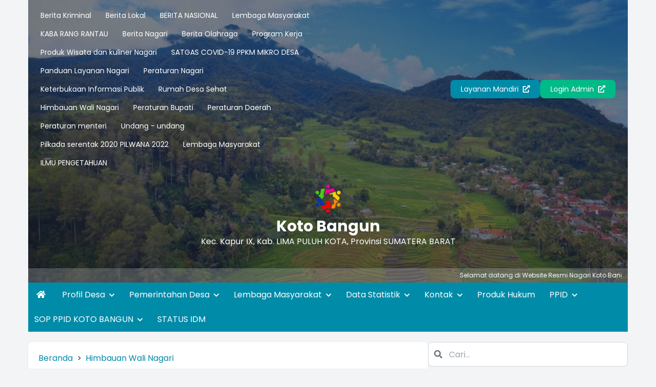

--- FILE ---
content_type: text/html; charset=UTF-8
request_url: https://kotobangun-limapuluhkotakab.desa.id/artikel/2021/6/8/himbauan-1
body_size: 25768
content:
<!DOCTYPE html>
<html lang="id">

<head>
    <meta charset="UTF-8">
    <meta name="viewport" content="width=device-width, initial-scale=1.0">
    <meta charset="UTF-8">
<meta http-equiv="X-UA-Compatible" content="IE=edge">
<meta http-equiv="Content-Type" content="text/html; charset=utf-8" />
<meta name='viewport' content='width=device-width, initial-scale=1' />
<meta name='google' content='notranslate' />
<meta name='theme' content='Esensi' />
<meta name='designer' content='Diki Siswanto' />
<meta name='theme:designer' content='Diki Siswanto' />
<meta name='theme:version' content='v2409.0.0' />
<meta name="theme-color" content="#efefef">
<meta name='keywords'
    content="Artikel 2021 6 8   Himbauan 1 - Website Resmi Nagari Koto Bangun Nagari Koto Bangun  Kecamatan Kapur IX, Kabupaten LIMA PULUH KOTA, Provinsi  SUMATERA BARAT"
/>
<meta property="og:site_name" content="Nagari Koto Bangun" />
<meta property="og:type" content="article" />
<link rel="canonical" href="https://kotobangun-limapuluhkotakab.desa.id/" />
<meta name='robots' content='index, follow, max-image-preview:large, max-snippet:-1, max-video-preview:-1' />
<meta name="subject" content="Situs Web Desa">
<meta name="copyright" content="Nagari Koto Bangun">
<meta name="language" content="Indonesia">
<meta name="revised" content="Sunday, July 18th, 2010, 5:15 pm" />
<meta name="Classification" content="Government">
<meta name="url" content="https://kotobangun-limapuluhkotakab.desa.id/">
<meta name="identifier-URL" content="https://kotobangun-limapuluhkotakab.desa.id/">
<meta name="category" content="Desa, Pemerintahan">
<meta name="coverage" content="Worldwide">
<meta name="distribution" content="Global">
<meta name="rating" content="General">
<meta name="revisit-after" content="7 days">
<meta name="revisit-after" content="7" />
<meta name="webcrawlers" content="all" />
<meta name="rating" content="general" />
<meta name="spiders" content="all" />
<link rel="alternate" type="application/rss+xml" title="Feed Nagari Koto Bangun" href="https://kotobangun-limapuluhkotakab.desa.id/sitemap" />

    <title>HIMBAUAN - Nagari Koto Bangun</title>
    <meta name='description' content="Koto Bangun, 08 Juni 2021
Berhubung karena maraknya kecelakaan Lau lintas yang terjadi dan korban maupun pelakunya adalah anak dibawah umur maka :
B" />
    <meta property="og:title" content="HIMBAUAN" />
    <meta itemprop="name" content="HIMBAUAN" />
    <meta itemprop='description' content="Koto Bangun, 08 Juni 2021
Berhubung karena maraknya kecelakaan Lau lintas yang terjadi dan korban maupun pelakunya adalah anak dibawah umur maka :
B" />
            <meta property="og:image:width" content="1200" />
        <meta property="og:image:height" content="630" />
        <meta property="og:image" content="https://kotobangun-limapuluhkotakab.desa.id/desa/upload/artikel/kecil_1623140064_WhatsApp Image 2021-06-08 at 14.49.38.jpeg" />
        <meta itemprop="image" content="https://kotobangun-limapuluhkotakab.desa.id/desa/upload/artikel/sedang_1623140064_WhatsApp Image 2021-06-08 at 14.49.38.jpeg" />
        <meta property='og:description' content="Koto Bangun, 08 Juni 2021
Berhubung karena maraknya kecelakaan Lau lintas yang terjadi dan korban maupun pelakunya adalah anak dibawah umur maka :
B" />
<meta property='og:url' content="https://kotobangun-limapuluhkotakab.desa.id/artikel/2021/6/8/himbauan-1" />
<link rel="shortcut icon" href="https://kotobangun-limapuluhkotakab.desa.id/favicon.ico?vacb40185635b2295c8c885a74bf29067" />
<noscript>You must have JavaScript enabled in order to use this theme. Please enable JavaScript and then reload this page in order to continue.</noscript>
    <script src="https://cdnjs.cloudflare.com/ajax/libs/jquery/3.5.1/jquery.min.js"></script>
<script>
    var BASE_URL = 'https://kotobangun-limapuluhkotakab.desa.id/';
    var SITE_URL = 'https://kotobangun-limapuluhkotakab.desa.id/';
    var setting = {"format_tanggal_surat":"d F Y","surat_kelahiran_terkait_penduduk":"[]","surat_kematian_terkait_penduduk":"[]","surat_pindah_keluar_terkait_penduduk":"[]","surat_hilang_terkait_penduduk":"[]","surat_pindah_masuk_terkait_penduduk":"[]","surat_pergi_terkait_penduduk":"[]","artikel_statis":"[\u0022statis\u0022,\u0022agenda\u0022,\u0022keuangan\u0022]","sinkronisasi_opendk":"0","tinggi_header_surat_dinas":"3.5","tinggi_footer_surat_dinas":"2","header_surat_dinas":"\u003Ctable style=\u0022border-collapse: collapse; width: 100%;\u0022\u003E\r\n            \u003Ctbody\u003E\r\n            \u003Ctr\u003E\r\n            \u003Ctd style=\u0022width: 10%;\u0022\u003E[logo]\u003C\/td\u003E\r\n            \u003Ctd style=\u0022text-align: center; width: 90%;\u0022\u003E\r\n            \u003Cp style=\u0022margin: 0; text-align: center;\u0022\u003E\u003Cspan style=\u0022font-size: 14pt;\u0022\u003EPEMERINTAH [SEbutan_kabupaten] [NAma_kabupaten] \u003Cbr\u003EKECAMATAN [NAma_kecamatan]\u003Cstrong\u003E\u003Cbr\u003E[SEbutan_desa] [NAma_desa] \u003C\/strong\u003E\u003C\/span\u003E\u003C\/p\u003E\r\n            \u003Cp style=\u0022margin: 0; text-align: center;\u0022\u003E\u003Cem\u003E\u003Cspan style=\u0022font-size: 10pt;\u0022\u003E[Alamat_desA]\u003C\/span\u003E\u003C\/em\u003E\u003C\/p\u003E\r\n            \u003C\/td\u003E\r\n            \u003C\/tr\u003E\r\n            \u003C\/tbody\u003E\r\n            \u003C\/table\u003E\r\n            \u003Chr style=\u0022border: 3px solid;\u0022\u003E","footer_surat_dinas":"\u003Ctable style=\u0022border-collapse: collapse; width: 100%; height: 10px;\u0022 border=\u00220\u0022\u003E\r\n            \u003Ctbody\u003E\r\n            \u003Ctr\u003E\r\n            \u003Ctd style=\u0022width: 11.2886%; height: 10px;\u0022\u003E[kode_desa]\u003C\/td\u003E\r\n            \u003Ctd style=\u0022width: 78.3174%; height: 10px;\u0022\u003E\r\n            \u003Cp style=\u0022text-align: center;\u0022\u003E\u00a0\u003C\/p\u003E\r\n            \u003C\/td\u003E\r\n            \u003Ctd style=\u0022width: 10.3939%; height: 10px; text-align: right;\u0022\u003E[KOde_surat]\u003C\/td\u003E\r\n            \u003C\/tr\u003E\r\n            \u003C\/tbody\u003E\r\n            \u003C\/table\u003E","footer_surat_dinas_tte":"\u003Ctable style=\u0022border-collapse: collapse; width: 100%; height: 10px;\u0022 border=\u00220\u0022\u003E\r\n            \u003Ctbody\u003E\r\n            \u003Ctr\u003E\r\n            \u003Ctd style=\u0022width: 11.2886%; height: 10px;\u0022\u003E[kode_desa]\u003C\/td\u003E\r\n            \u003Ctd style=\u0022width: 78.3174%; height: 10px;\u0022\u003E\r\n            \u003Cp style=\u0022text-align: center;\u0022\u003E\u00a0\u003C\/p\u003E\r\n            \u003C\/td\u003E\r\n            \u003Ctd style=\u0022width: 10.3939%; height: 10px; text-align: right;\u0022\u003E[KOde_surat]\u003C\/td\u003E\r\n            \u003C\/tr\u003E\r\n            \u003C\/tbody\u003E\r\n            \u003C\/table\u003E","font_surat_dinas":"Arial","format_nomor_surat_dinas":"[kode_surat]\/[nomor_surat, 3]\/[kode_desa]\/[bulan_romawi]\/[tahun]","format_tanggal_surat_dinas":"d F Y","surat_dinas_margin":"{\u0022kiri\u0022:1.78,\u0022atas\u0022:0.63,\u0022kanan\u0022:1.78,\u0022bawah\u0022:1.37}","penomoran_surat":"2","rentang_waktu_notifikasi_rilis":"7","default_tampil_peta_wilayah":"","default_tampil_peta_infrastruktur":"","sebutan_anjungan_mandiri":"Anjungan Nagari Mandiri","icon_lapak_peta":"https:\/\/kotobangun-limapuluhkotakab.desa.id\/desa\/upload\/gis\/lokasi\/point\/fastfood.png","jumlah_gambar_galeri":"4","urutan_gambar_galeri":"acak","jumlah_pengajuan_produk":"3","icon_pembangunan_peta":"https:\/\/kotobangun-limapuluhkotakab.desa.id\/desa\/upload\/gis\/lokasi\/point\/construction.png","penomoran_surat_dinas":"2","panjang_nomor_surat_dinas":"3","sumber_penduduk_berulang_surat":null,"gambar_sinergi_program_perbaris":"3","rentang_waktu_masuk":"10","rentang_waktu_keluar":"10","sebutan_singkatan_kepala_dusun":"kajor","compatible_version_general":null,"tgl_data_lengkap_aktif":"1","jumlah_aduan_pengguna":"1","apbdes_tahun":null,"ssl_tte":"1","sebutan_pemerintah_desa":"Pemerintah Nagari","sebutan_pj_kepala_desa":"Pj.","media_sosial_pemerintah_desa":"[\u0022facebook\u0022,\u0022twitter\u0022,\u0022youtube\u0022,\u0022instagram\u0022,\u0022whatsapp\u0022,\u0022telegram\u0022]","ukuran_lebar_bagan":"1400","sebutan_kabupaten":"kabupaten","sebutan_kabupaten_singkat":"kab.","sebutan_kecamatan":"kecamatan","sebutan_kecamatan_singkat":"kec.","sebutan_desa":"nagari","sebutan_dusun":"jorong","sebutan_camat":"camat","website_title":"Website Resmi Nagari Koto Bangun","login_title":"OpenSID","admin_title":"Sistem Informasi Desa","offline_mode":"0","enable_track":"1","mapbox_key":"","libreoffice_path":"","sumber_gambar_slider":"1","current_version":"25.12","timezone":"Asia\/Jakarta","web_artikel_per_page":"10","dashboard_program_bantuan":"1","panjang_nomor_surat":"","warna_tema_admin":"skin-yellow-light","format_nomor_surat":"[nomor_surat, 3]\/WN-KB\/      \/[tahun]","penggunaan_server":"6","daftar_penerima_bantuan":"1","apbdes_footer":"1","apbdes_footer_all":"1","covid_desa":"0","covid_rss":"0","statistik_chart_3d":"0","sebutan_nip_desa":"NIPD","layanan_mandiri":"1","tampilkan_lapak_web":"1","pesan_singkat_wa":"Saya ingin membeli [nama_produk] yang anda tawarkan di Lapak Desa [link_web]","banyak_foto_tiap_produk":"3","jumlah_produk_perhalaman":"10","tampilan_anjungan":"0","tampilan_anjungan_waktu":"30","tampilan_anjungan_slider":null,"tampilan_anjungan_video":null,"tampilkan_pendaftaran":"0","tampilan_anjungan_audio":"0","branding_desa":"LAYANAN MANDIRI","tampilkan_kehadiran":"1","ip_adress_kehadiran":"","mac_adress_kehadiran":"","tahun_idm":"2025","aktifkan_sms":"0","hubung_warga_balas_otomatis":"Terima kasih pesan Anda telah kami terima.","latar_kehadiran":null,"id_pengunjung_kehadiran":"","header_surat":"\r\n        \u003Ctable style=\u0022border-collapse: collapse; width: 100%;\u0022\u003E\r\n        \u003Ctbody\u003E\r\n        \u003Ctr\u003E\r\n        \u003Ctd style=\u0022width: 10%;\u0022\u003E[logo]\u003C\/td\u003E\r\n        \u003Ctd style=\u0022text-align: center; width: 90%;\u0022\u003E\r\n        \u003Cp style=\u0022margin: 0; text-align: center;\u0022\u003E\u003Cspan style=\u0022font-size: 14pt;\u0022\u003EPEMERINTAH [SEbutan_kabupaten] [NAma_kabupaten] \u003Cbr \/\u003EKECAMATAN [NAma_kecamatan]\u003Cstrong\u003E\u003Cbr \/\u003E[SEbutan_desa] [NAma_desa] \u003C\/strong\u003E\u003C\/span\u003E\u003C\/p\u003E\r\n        \u003Cp style=\u0022margin: 0; text-align: center;\u0022\u003E\u003Cem\u003E\u003Cspan style=\u0022font-size: 10pt;\u0022\u003E[Alamat_desA]\u003C\/span\u003E\u003C\/em\u003E\u003C\/p\u003E\r\n        \u003C\/td\u003E\r\n        \u003C\/tr\u003E\r\n        \u003C\/tbody\u003E\r\n        \u003C\/table\u003E\r\n        \u003Chr style=\u0022border: 3px solid;\u0022 \/\u003E\r\n    ","tinggi_header":"3.5","footer_surat":"\r\n        \u003Ctable style=\u0022border-collapse: collapse; width: 100%; height: 10px;\u0022 border=\u00220\u0022\u003E\r\n        \u003Ctbody\u003E\r\n        \u003Ctr\u003E\r\n        \u003Ctd style=\u0022width: 11.2886%; height: 10px;\u0022\u003E[kode_desa]\u003C\/td\u003E\r\n        \u003Ctd style=\u0022width: 78.3174%; height: 10px;\u0022\u003E\r\n        \u003Cp style=\u0022text-align: center;\u0022\u003E\u0026nbsp;\u003C\/p\u003E\r\n        \u003C\/td\u003E\r\n        \u003Ctd style=\u0022width: 10.3939%; height: 10px; text-align: right;\u0022\u003E[KOde_surat]\u003C\/td\u003E\r\n        \u003C\/tr\u003E\r\n        \u003C\/tbody\u003E\r\n        \u003C\/table\u003E\r\n    ","tinggi_footer":"2","font_surat":"Arial","jenis_peta":"5","verifikasi_kades":"0","verifikasi_sekdes":"0","notifikasi_koneksi":"1","tampil_luas_peta":"0","tte":"0","min_zoom_peta":"1","max_zoom_peta":"30","notifikasi_pengajuan_surat":"Segera cek Halaman Admin, penduduk atas nama [nama_penduduk] telah mengajukan [judul_surat] melalui [melalui] pada tanggal [tanggal]\r\n\r\nTERIMA KASIH.","anjungan_artikel":"","visual_tte":"0","visual_tte_gambar":"","visual_tte_weight":"100","visual_tte_height":"100","anjungan_teks_berjalan":"","anjungan_profil":"3","anjungan_slide":"","anjungan_video":"","anjungan_youtube":"https:\/\/www.youtube.com\/embed\/PuxiuH-YUF4","anjungan_layar":"1","latar_login_mandiri":"latar_login_mandiri.jpg","latar_website":"latar_website.jpg","latar_login":"latar_login.jpg","inspect_element":"1","footer_surat_tte":"\r\n        \u003Ctable style=\u0022border-collapse: collapse; width: 100%; height: 10px;\u0022 border=\u00220\u0022\u003E\r\n        \u003Ctbody\u003E\r\n        \u003Ctr\u003E\r\n        \u003Ctd style=\u0022width: 11.2886%; height: 10px;\u0022\u003E[kode_desa]\u003C\/td\u003E\r\n        \u003Ctd style=\u0022width: 78.3174%; height: 10px;\u0022\u003E\r\n        \u003Cp style=\u0022text-align: center;\u0022\u003E\u0026nbsp;\u003C\/p\u003E\r\n        \u003C\/td\u003E\r\n        \u003Ctd style=\u0022width: 10.3939%; height: 10px; text-align: right;\u0022\u003E[KOde_surat]\u003C\/td\u003E\r\n        \u003C\/tr\u003E\r\n        \u003C\/tbody\u003E\r\n        \u003C\/table\u003E\r\n        \u003Ctable style=\u0022border-collapse: collapse; width: 100%; height: 10px;\u0022 border=\u00220\u0022\u003E\r\n        \u003Ctbody\u003E\r\n        \u003Ctr\u003E\r\n        \u003Ctd style=\u0022width: 15%;\u0022\u003E\u003Cdiv style=\u0022max-height: 73px;\u0022\u003E[logo_bsre]\u003C\/div\u003E\u003C\/td\u003E\r\n        \u003Ctd style=\u0022width: 60%; text-align: left; vertical-align: top;\u0022\u003E\r\n        \u003Cul style=\u0022font-size: 6pt;\u0022\u003E\r\n        \u003Cli style=\u0022font-size: 6pt;\u0022\u003E\u003Cspan style=\u0022font-size: 6pt;\u0022\u003EUU ITE No. 11 Tahun 2008 Pasal 5 ayat 1 \u0022Informasi Elektronik dan\/atau hasil cetaknya merupakan alat bukti hukum yang sah\u0022.\u003C\/span\u003E\u003C\/li\u003E\r\n        \u003Cli style=\u0022font-size: 6pt;\u0022\u003E\u003Cspan style=\u0022font-size: 6pt;\u0022\u003EDokumen ini tertanda ditandatangani secara elektronik menggunakan sertifikat elektronik yang diterbitkan BSrE.\u003C\/span\u003E\u003C\/li\u003E\r\n        \u003Cli style=\u0022font-size: 6pt;\u0022\u003E\u003Cspan style=\u0022font-size: 6pt;\u0022\u003ESurat ini dapat dibuktikan keasliannya dengan menggunakan qr code yang telah tersedia.\u003C\/span\u003E\u003C\/li\u003E\r\n        \u003C\/ul\u003E\r\n        \u003C\/td\u003E\r\n        \u003Ctd style=\u0022width: 25%; text-align: center;\u0022\u003E[qr_bsre]\u003C\/td\u003E\r\n        \u003C\/tr\u003E\r\n        \u003C\/tbody\u003E\r\n        \u003C\/table\u003E\r\n    ","warna_tema":"#eab308","tampilkan_tombol_peta":"[\u0022Statistik Penduduk\u0022, \u0022Statistik Bantuan\u0022, \u0022Aparatur Desa\u0022, \u0022Kepala Wilayah\u0022]","surat_margin":"{\u0022kiri\u0022:1.78,\u0022atas\u0022:0.63,\u0022kanan\u0022:1.78,\u0022bawah\u0022:1.37}","lock_theme":"1","buku_tamu_kamera":"1","link_feed":"https:\/\/www.covid19.go.id\/feed\/","ganti_data_kosong":"-","telegram_notifikasi":"0","nonaktifkan_rtf":"0","email_notifikasi":"0","form_penduduk_luar":"{\u00222\u0022:{\u0022title\u0022:\u0022PENDUDUK LUAR Nagari\u0022,\u0022input\u0022:\u0022nama,no_ktp\u0022},\u00223\u0022:{\u0022title\u0022:\u0022PENDUDUK LUAR Nagari (LENGKAP)\u0022,\u0022input\u0022:\u0022nama,no_ktp,tempat_lahir,tanggal_lahir,jenis_kelamin,agama,pendidikan_kk,pekerjaan,warga_negara,alamat,golongan_darah,status_perkawinan,tanggal_perkawinan,shdk,no_paspor,no_kitas,nama_ayah,nama_ibu,no_kk,kepala_kk\u0022}}","google_recaptcha":"0","notifikasi_reset_pin":"HALO [nama],\r\n            BERIKUT ADALAH KODE PIN YANG BARU SAJA DIHASILKAN,\r\n            KODE PIN INI SANGAT RAHASIA\r\n            JANGAN BERIKAN KODE PIN KEPADA SIAPA PUN,\r\n            TERMASUK PIHAK YANG MENGAKU DARI DESA ANDA.\r\n            KODE PIN: [pin]\r\n            JIKA BUKAN ANDA YANG MELAKUKAN RESET PIN TERSEBUT\r\n            SILAHKAN LAPORKAN KEPADA OPERATOR DESA\r\n            LINK : [website]","jumlah_gambar_slider":"10","motto_desa":"","tampilkan_cdesa_petaweb":"1","user_admin":0,"sebutan_kepala_desa":"Kepala Desa","sebutan_sekretaris_desa":"Sekretaris Desa","multi_desa":true,"multi_database":false,"surat_margin_cm_to_mm":[17.8,6.3,17.8,13.700000000000001],"surat_dinas_margin_cm_to_mm":[17.8,6.3,17.8,13.700000000000001]};
    var config = {"id":18,"nama_desa":"Koto Bangun","kode_desa":"1307072002","kode_desa_bps":null,"kode_pos":null,"nama_kecamatan":"Kapur IX","kode_kecamatan":"130707","nama_kepala_camat":"","nip_kepala_camat":"","nama_kabupaten":"LIMA PULUH KOTA","kode_kabupaten":"1307","nama_propinsi":"SUMATERA BARAT","kode_propinsi":"13","logo":null,"lat":null,"lng":null,"zoom":null,"map_tipe":null,"path":null,"alamat_kantor":null,"email_desa":null,"telepon":null,"nomor_operator":null,"website":null,"kantor_desa":null,"warna":null,"border":null,"created_at":"2025-07-29T09:22:09.000000Z","created_by":null,"updated_at":"2025-10-01T09:00:34.000000Z","updated_by":null,"nip_kepala_desa":"","nama_kepala_desa":"FADLI. K","path_logo":"assets\/files\/logo\/opensid_logo.png","path_kantor_desa":"assets\/files\/logo\/opensid_kantor.jpg"};
</script>
    <link rel="preconnect" href="https://fonts.googleapis.com">
    <link rel="preconnect" href="https://fonts.gstatic.com" crossorigin>
    <link rel="stylesheet" href="https://cdnjs.cloudflare.com/ajax/libs/animate.css/4.1.1/animate.compat.min.css">
    <link href="https://fonts.googleapis.com/css2?family=Poppins:wght@300;400;500;700;900&display=swap" rel="stylesheet">
    <link rel="stylesheet" href="https://cdnjs.cloudflare.com/ajax/libs/OwlCarousel2/2.3.4/assets/owl.carousel.min.css">
    <link rel="stylesheet" href="https://cdnjs.cloudflare.com/ajax/libs/font-awesome/5.15.4/css/all.min.css">
    <link rel="stylesheet" href="https://cdn.jsdelivr.net/gh/fancyapps/fancybox@3.5.7/dist/jquery.fancybox.min.css">
    <link rel="stylesheet" href="https://unpkg.com/datatables@1.10.18/media/css/jquery.dataTables.min.css">
    <link rel="stylesheet" href="https://cdnjs.cloudflare.com/ajax/libs/leaflet/1.1.0/leaflet.css">
    <link rel="stylesheet" href="https://cdnjs.cloudflare.com/ajax/libs/mapbox-gl/1.11.1/mapbox-gl.min.css">
    <link rel="stylesheet" href="https://cdnjs.cloudflare.com/ajax/libs/ionicons/2.0.0/css/ionicons.min.css">
<link rel="stylesheet" href="https://kotobangun-limapuluhkotakab.desa.id/theme_asset/esensi?file=css/style.min.css&amp;v=2512.0.0&v2409.0.0">
<link rel="stylesheet" href="https://kotobangun-limapuluhkotakab.desa.id/theme_asset/esensi?file=css/custom.css&amp;v=2512.0.0&v2409.0.0">
    <script defer src="https://unpkg.com/alpinejs@3.x.x/dist/cdn.min.js"></script>
    <script src="https://cdnjs.cloudflare.com/ajax/libs/OwlCarousel2/2.3.4/owl.carousel.min.js"></script>
    <script src="https://cdn.jsdelivr.net/gh/fancyapps/fancybox@3.5.7/dist/jquery.fancybox.min.js"></script>
    <script src="https://unpkg.com/datatables@1.10.18/media/js/jquery.dataTables.min.js"></script>
    <script src="https://cdnjs.cloudflare.com/ajax/libs/leaflet/1.6.0/leaflet.js"></script>
    <script src="https://cdnjs.cloudflare.com/ajax/libs/leaflet-providers/1.6.0/leaflet-providers.min.js"></script>
    <script src="https://cdnjs.cloudflare.com/ajax/libs/mapbox-gl/2.0.1/mapbox-gl.js"></script>
    <script src="https://cdnjs.cloudflare.com/ajax/libs/mapbox-gl-leaflet/0.0.14/leaflet-mapbox-gl.min.js"></script>
    <script src="https://cdnjs.cloudflare.com/ajax/libs/jquery.cycle2/2.1.6/jquery.cycle2.min.js"></script>
    <script src="https://cdnjs.cloudflare.com/ajax/libs/jquery.cycle2/2.1.6/jquery.cycle2.carousel.js"></script>
<!-- CSRF Token -->
    <script type="text/javascript">
        var csrfParam = "sidcsrf";
        var csrfVal = "f29657bcce764df661e1ad06e53aff3f";

        function getCsrfToken() {
            return csrfVal;
        }
    </script>
    <!-- jQuery Cookie -->
    <script src="https://kotobangun-limapuluhkotakab.desa.id/assets/bootstrap/js/jquery.cookie.min.js?v4412bf8023109ee9eb1f1f226d391329"></script>
    <script src="https://kotobangun-limapuluhkotakab.desa.id/assets/js/anti-csrf.js?ve350fadc65507170cac25c1546763ff9"></script>
<script src="https://kotobangun-limapuluhkotakab.desa.id/assets/js/peta.js?va45c648c618077e3c1452a46bcf9f51c"></script>
<script>
    var BASE_URL = 'https://kotobangun-limapuluhkotakab.desa.id/';
    $.extend($.fn.dataTable.defaults, {
        lengthMenu: [
            [10, 25, 50, 100, -1],
            [10, 25, 50, 100, "Semua"]
        ],
        pageLength: 10,
        language: {
            url: "https://kotobangun-limapuluhkotakab.desa.id/assets/bootstrap/js/dataTables.indonesian.lang?vf0a8669585cf0a0d25f1de4b82e3aa76",
        }
    });
</script>

    <title></title>
    </head>

<body class="font-primary bg-gray-100">
    <div x-data="{ loading: true, onLoading() { setTimeout(() => { this.loading = false }, 1500) } }" x-init="onLoading()">
    <div class="fixed inset-0 bg-white z-[9999] flex justify-center items-center" x-show="loading">
        <div class="spinner-grow inline-block w-8 h-8 bg-primary-100 rounded-full opacity-0" role="status">
            <span class="visually-hidden">Loading...</span>
        </div>
    </div>
</div>
    <div class="container md:px-4 lg:px-5">
    <header style="background-image: url(https://kotobangun-limapuluhkotakab.desa.id/assets/front/css/images/latar_website.jpg?v2fea19cb8b4f08ffe6b24e38cc2e0829);" class="bg-center bg-cover bg-no-repeat relative text-white">
        <div class="absolute bg-gray-800 bg-opacity-60 top-0 left-0 right-0 h-full">
        </div>

        <section x-data="{ catMenu: false }">
    <button type="button" class="lg:hidden inline-block py-4 px-6 z-10 relative" @click="catMenu = !catMenu">
        <i class="fa fa-list fa-lg"></i>
    </button>

    <div x-show="catMenu" x-on:click="catMenu = false" x-transition.opacity class="fixed inset-0 bg-black bg-opacity-50 z-30 backdrop-blur-sm"></div>

    <div class="lg:py-3 px-3 lg:block transform transition-transform duration-300 lg:visible z-40"
        :class="{ 'bg-white text-gray-700 w-3/4 shadow fixed top-0 left-0 h-screen block inset-0 overflow-y-auto opacity-100 visible': catMenu, 'bg-white lg:bg-transparent fixed lg:relative -translate-x-full h-screen lg:h-auto lg:translate-x-0 opacity-0 lg:opacity-100': !catMenu }"
        x-transitionx-on:click.stop x-trap.noscroll.inert="catMenu"
    >

        <h5 class="text-h5 pt-5 pb-3 px-3 lg:hidden">Menu Kategori</h5>
        <div class="flex lg:flex-row flex-col justify-between items-center relative z-10">
            <ul class="w-full text-sm">
                                    <li class="lg:inline-block">
                        <a href="https://kotobangun-limapuluhkotakab.desa.id/first/kategori/berita-kriminal" class="block lg:inline-block py-2 px-3 hover:text-link">
                            Berita Kriminal
                        </a>
                    </li>
                                                        <li class="lg:inline-block">
                        <a href="https://kotobangun-limapuluhkotakab.desa.id/first/kategori/berita-lokal" class="block lg:inline-block py-2 px-3 hover:text-link">
                            Berita Lokal
                        </a>
                    </li>
                                                        <li class="lg:inline-block">
                        <a href="https://kotobangun-limapuluhkotakab.desa.id/first/kategori/berita-nasional" class="block lg:inline-block py-2 px-3 hover:text-link">
                            BERITA NASIONAL
                        </a>
                    </li>
                                                        <li class="lg:inline-block">
                        <a href="https://kotobangun-limapuluhkotakab.desa.id/first/kategori/lembaga-masyarakat" class="block lg:inline-block py-2 px-3 hover:text-link">
                            Lembaga Masyarakat
                        </a>
                    </li>
                                                        <li class="lg:inline-block">
                        <a href="https://kotobangun-limapuluhkotakab.desa.id/first/kategori/berita-nasional" class="block lg:inline-block py-2 px-3 hover:text-link">
                            KABA RANG RANTAU
                        </a>
                    </li>
                                                        <li class="lg:inline-block">
                        <a href="https://kotobangun-limapuluhkotakab.desa.id/first/kategori/berita-desa" class="block lg:inline-block py-2 px-3 hover:text-link">
                            Berita Nagari
                        </a>
                    </li>
                                                        <li class="lg:inline-block">
                        <a href="https://kotobangun-limapuluhkotakab.desa.id/first/kategori/berita-olahraga" class="block lg:inline-block py-2 px-3 hover:text-link">
                            Berita Olahraga
                        </a>
                    </li>
                                                        <li class="lg:inline-block">
                        <a href="https://kotobangun-limapuluhkotakab.desa.id/first/kategori/program-kerja" class="block lg:inline-block py-2 px-3 hover:text-link">
                            Program Kerja
                        </a>
                    </li>
                                                        <li class="lg:inline-block">
                        <a href="https://kotobangun-limapuluhkotakab.desa.id/first/kategori/produk-desa" class="block lg:inline-block py-2 px-3 hover:text-link">
                            Produk Wisata dan kuliner Nagari
                        </a>
                    </li>
                                                        <li class="lg:inline-block">
                        <a href="https://kotobangun-limapuluhkotakab.desa.id/first/kategori/satgas-covid-19-ppkm-miro-desa" class="block lg:inline-block py-2 px-3 hover:text-link">
                            SATGAS COVID-19 PPKM MIKRO DESA 
                        </a>
                    </li>
                                                        <li class="lg:inline-block">
                        <a href="https://kotobangun-limapuluhkotakab.desa.id/first/kategori/panduan-layanan-desa" class="block lg:inline-block py-2 px-3 hover:text-link">
                            Panduan Layanan Nagari
                        </a>
                    </li>
                                                        <li class="lg:inline-block">
                        <a href="https://kotobangun-limapuluhkotakab.desa.id/first/kategori/peraturan-desa" class="block lg:inline-block py-2 px-3 hover:text-link">
                            Peraturan Nagari
                        </a>
                    </li>
                                                        <li class="lg:inline-block">
                        <a href="https://kotobangun-limapuluhkotakab.desa.id/first/kategori/laporan-desa" class="block lg:inline-block py-2 px-3 hover:text-link">
                            Keterbukaan Informasi Publik
                        </a>
                    </li>
                                                        <li class="lg:inline-block">
                        <a href="https://kotobangun-limapuluhkotakab.desa.id/first/kategori/konvergensi-stunting" class="block lg:inline-block py-2 px-3 hover:text-link">
                            Rumah Desa Sehat
                        </a>
                    </li>
                                                        <li class="lg:inline-block">
                        <a href="https://kotobangun-limapuluhkotakab.desa.id/first/kategori/himbauan-wali-nagari" class="block lg:inline-block py-2 px-3 hover:text-link">
                            Himbauan Wali Nagari
                        </a>
                    </li>
                                                        <li class="lg:inline-block">
                        <a href="https://kotobangun-limapuluhkotakab.desa.id/first/kategori/perayran" class="block lg:inline-block py-2 px-3 hover:text-link">
                            Peraturan Bupati
                        </a>
                    </li>
                                                        <li class="lg:inline-block">
                        <a href="https://kotobangun-limapuluhkotakab.desa.id/first/kategori/peraturan-daerah" class="block lg:inline-block py-2 px-3 hover:text-link">
                            Peraturan Daerah
                        </a>
                    </li>
                                                        <li class="lg:inline-block">
                        <a href="https://kotobangun-limapuluhkotakab.desa.id/first/kategori/peraturan-menteri" class="block lg:inline-block py-2 px-3 hover:text-link">
                            Peraturan menteri
                        </a>
                    </li>
                                                        <li class="lg:inline-block">
                        <a href="https://kotobangun-limapuluhkotakab.desa.id/first/kategori/undang-undang" class="block lg:inline-block py-2 px-3 hover:text-link">
                            Undang - undang
                        </a>
                    </li>
                                                        <li class="lg:inline-block">
                        <a href="https://kotobangun-limapuluhkotakab.desa.id/first/kategori/pilkada-serentak-2020" class="block lg:inline-block py-2 px-3 hover:text-link">
                            Pilkada serentak 2020 PILWANA 2022
                        </a>
                    </li>
                                                        <li class="lg:inline-block">
                        <a href="https://kotobangun-limapuluhkotakab.desa.id/first/kategori/lembaga-masyarakat" class="block lg:inline-block py-2 px-3 hover:text-link">
                            Lembaga Masyarakat
                        </a>
                    </li>
                                                        <li class="lg:inline-block">
                        <a href="https://kotobangun-limapuluhkotakab.desa.id/first/kategori/ilmu-pengetahuan" class="block lg:inline-block py-2 px-3 hover:text-link">
                            ILMU PENGETAHUAN
                        </a>
                    </li>
                                                </ul>

            <div class="flex flex-col lg:flex-row gap-3 mt-5 lg:mt-0 flex-wrap lg:justify-end w-full px-3">
                                    <a href="https://kotobangun-limapuluhkotakab.desa.id/layanan-mandiri" class="btn btn-primary text-sm w-full lg:w-auto text-center">Layanan
                        Mandiri <i class="fas fa-external-link-alt ml-1"></i></a>
                                <a href="https://kotobangun-limapuluhkotakab.desa.id/siteman" class="btn btn-accent text-sm w-full lg:w-auto text-center">Login Admin <i class="fas fa-external-link-alt ml-1"></i></a>
            </div>
        </div>
    </div>

</section>

        <section class="relative z-10 text-center space-y-2 mt-3 px-3 lg:px-5">
            <a href="https://kotobangun-limapuluhkotakab.desa.id/">
                <figure>
                    <img src="https://kotobangun-limapuluhkotakab.desa.id/assets/files/logo/opensid_logo.png" alt="Logo Nagari Koto Bangun" class="h-16 mx-auto pb-2">
                </figure>
                <span class="text-h2 block">Koto Bangun</span>
                <p>Kec.
                    Kapur IX,
                    Kab.
                    LIMA PULUH KOTA,
                    Provinsi
                    SUMATERA BARAT
                </p>
            </a>
                            <marquee onmouseover="this.stop();" onmouseout="this.start();" scrollamount="4" class="block w-10/12 lg:w-1/4 mx-auto">
                    <div class="grid grid-flow-col gap-3 shadow-lg pt-2">
                                                                                                                                                                                                                                                            </div>
                </marquee>
                    </section>
                    <div class="block px-3 bg-white text-white bg-opacity-20 py-1.5 text-xs mt-6 mb-0 z-20 relative">
                <marquee onmouseover="this.stop();" onmouseout="this.start();" class="block divide-x-4 relative">
                                            <span class="px-3">
                            Selamat datang di Website Resmi Nagari Koto Bangun Kecamatan Kapur IX
                                                    </span>
                                            <span class="px-3">
                            KOTO BANGUN MEMBANGUN DENGAN HATI NURANI
                                                    </span>
                                            <span class="px-3">
                            MARI BERSAMA KITA KAWAL PELAKSANAAN PEMBANGUNAN DI NAGARI KOTO BANGUN. JIKA ANDA MENEMUKAN KECURANGAN SEGERA LAPORKAN KEPADA WALI NAGARI. HP / WhatsApp 085364299282
                                                    </span>
                                            <span class="px-3">
                            ANDA PERLU TAU DAN WAJIB TAU...!!!
                                                    </span>
                                            <span class="px-3">
                            Mari lengkapi administrasi kependudukan dengan mudah hanya di Jempol Nagari Dukcapil
                                                    </span>
                                            <span class="px-3">
                            Jempol Nagari adalah Jembatan Pelayanan online Nagari. Membahagiakan masyarakat
                                                    </span>
                                            <span class="px-3">
                            NIKMATI LAYANAN MANDIRI NAGORI CODIEK HANYA MELALUI ANDROID. SEMUA DOKUMEN BISA DICETAK/DITERIMA DI RUMAH.
                                                    </span>
                                    </marquee>
            </div>
            </header>
    <style>
    .width-full {
        width: max-content;
    }
</style>
<nav class="bg-primary-100 text-white hidden lg:block" role="navigation">
    <ul>
        <li class="inline-block">
            <a href="https://kotobangun-limapuluhkotakab.desa.id/" class="inline-block py-3 px-4 hover:bg-primary-200"><i class="fa fa-home"></i></a>
        </li>
                                                    <li class="inline-block relative"  x-data="{dropdown: false}" >

                    
                    <a href="#!" class="p-3 inline-block hover:bg-primary-200" @mouseover="dropdown = true" @mouseleave="dropdown = false" @click="dropdown = !dropdown"  aria-expanded="false"
        aria-haspopup="true" >
                        Profil Desa

                                                    <i class="fas fa-chevron-down text-xs ml-1 inline-block transition duration-300" :class="{ 'transform rotate-180': dropdown }"></i>
                                            </a>

                                            <ul class="absolute top-full width-full bg-white text-gray-700 shadow-lg invisible transform transition duration-200 origin-top" :class="{ 'opacity-0 invisible z-[-10] scale-y-50': !dropdown, 'opacity-100 visible z-[9999] scale-y-100': dropdown }" x-transition
                            @mouseover="dropdown = true" @mouseleave="dropdown = false"
                        >

                                                                                                <li><a href="https://kotobangun-limapuluhkotakab.desa.id/artikel/111" class="block py-3 pl-5 pr-4 hover:bg-primary-200 hover:text-white">Profil Wilayah Desa</a></li>
                                                                                                                                <li><a href="https://kotobangun-limapuluhkotakab.desa.id/data-statistik/rentang-umur" class="block py-3 pl-5 pr-4 hover:bg-primary-200 hover:text-white">Profil Masyarakat Desa</a></li>
                                                                                                                                <li><a href="https://kotobangun-limapuluhkotakab.desa.id/artikel/32" class="block py-3 pl-5 pr-4 hover:bg-primary-200 hover:text-white">Profil Potensi Desa</a></li>
                                                                                                                                <li><a href="https://kotobangun-limapuluhkotakab.desa.id/artikel/99" class="block py-3 pl-5 pr-4 hover:bg-primary-200 hover:text-white">Sejarah Desa</a></li>
                                                                                                                                <li><a href="https://kotobangun-limapuluhkotakab.desa.id/artikel/162" class="block py-3 pl-5 pr-4 hover:bg-primary-200 hover:text-white">Sejarah Kecamatan</a></li>
                                                            
                        </ul>
                                    </li>
                                            <li class="inline-block relative"  x-data="{dropdown: false}" >

                    
                    <a href="#!" class="p-3 inline-block hover:bg-primary-200" @mouseover="dropdown = true" @mouseleave="dropdown = false" @click="dropdown = !dropdown"  aria-expanded="false"
        aria-haspopup="true" >
                        Pemerintahan Desa

                                                    <i class="fas fa-chevron-down text-xs ml-1 inline-block transition duration-300" :class="{ 'transform rotate-180': dropdown }"></i>
                                            </a>

                                            <ul class="absolute top-full width-full bg-white text-gray-700 shadow-lg invisible transform transition duration-200 origin-top" :class="{ 'opacity-0 invisible z-[-10] scale-y-50': !dropdown, 'opacity-100 visible z-[9999] scale-y-100': dropdown }" x-transition
                            @mouseover="dropdown = true" @mouseleave="dropdown = false"
                        >

                                                                                                <li><a href="https://kotobangun-limapuluhkotakab.desa.id/artikel/110" class="block py-3 pl-5 pr-4 hover:bg-primary-200 hover:text-white">Visi dan Misi</a></li>
                                                                                                                                <li><a href="https://kotobangun-limapuluhkotakab.desa.id/artikel/85" class="block py-3 pl-5 pr-4 hover:bg-primary-200 hover:text-white">Pemerintah Desa</a></li>
                                                                                                                                <li><a href="https://kotobangun-limapuluhkotakab.desa.id/artikel/kategori/panduan-layanan-desa" class="block py-3 pl-5 pr-4 hover:bg-primary-200 hover:text-white">TUPOKSI WALI NAGARI DAN PERANGKAT</a></li>
                                                                                                                                <li><a href="https://kotobangun-limapuluhkotakab.desa.id/artikel/2021/7/26/badan-permusyawaratan-desa-periode-2021-2027" class="block py-3 pl-5 pr-4 hover:bg-primary-200 hover:text-white">BAMUS NAGARI</a></li>
                                                                                                                                <li><a href="https://kotobangun-limapuluhkotakab.desa.id/artikel/125" class="block py-3 pl-5 pr-4 hover:bg-primary-200 hover:text-white">Pofil Wali Nagari</a></li>
                                                                                                                                <li><a href="https://kotobangun-limapuluhkotakab.desa.id/artikel/2021/3/31/statistik-perangkat-nagari-koto-bangun" class="block py-3 pl-5 pr-4 hover:bg-primary-200 hover:text-white">Statistik Perangkat Desa</a></li>
                                                            
                        </ul>
                                    </li>
                                            <li class="inline-block relative"  x-data="{dropdown: false}" >

                    
                    <a href="#!" class="p-3 inline-block hover:bg-primary-200" @mouseover="dropdown = true" @mouseleave="dropdown = false" @click="dropdown = !dropdown"  aria-expanded="false"
        aria-haspopup="true" >
                        Lembaga Masyarakat

                                                    <i class="fas fa-chevron-down text-xs ml-1 inline-block transition duration-300" :class="{ 'transform rotate-180': dropdown }"></i>
                                            </a>

                                            <ul class="absolute top-full width-full bg-white text-gray-700 shadow-lg invisible transform transition duration-200 origin-top" :class="{ 'opacity-0 invisible z-[-10] scale-y-50': !dropdown, 'opacity-100 visible z-[9999] scale-y-100': dropdown }" x-transition
                            @mouseover="dropdown = true" @mouseleave="dropdown = false"
                        >

                                                                                                <li><a href="https://kotobangun-limapuluhkotakab.desa.id/artikel/2014/4/30/lkmd" class="block py-3 pl-5 pr-4 hover:bg-primary-200 hover:text-white">LPM</a></li>
                                                                                                                                <li><a href="https://kotobangun-limapuluhkotakab.desa.id/artikel/2020/7/23/pkk" class="block py-3 pl-5 pr-4 hover:bg-primary-200 hover:text-white">PKK</a></li>
                                                                                                                                <li><a href="https://kotobangun-limapuluhkotakab.desa.id/artikel/2014/4/30/karang-taruna" class="block py-3 pl-5 pr-4 hover:bg-primary-200 hover:text-white">KARANG TARUNA</a></li>
                                                                                                                                <li><a href="https://kotobangun-limapuluhkotakab.desa.id/artikel/2021/9/29/kerapatan-adat-nagari-kan" class="block py-3 pl-5 pr-4 hover:bg-primary-200 hover:text-white">KAN</a></li>
                                                            
                        </ul>
                                    </li>
                                            <li class="inline-block relative"  x-data="{dropdown: false}" >

                    
                    <a href="#!" class="p-3 inline-block hover:bg-primary-200" @mouseover="dropdown = true" @mouseleave="dropdown = false" @click="dropdown = !dropdown"  aria-expanded="false"
        aria-haspopup="true" >
                        Data Statistik

                                                    <i class="fas fa-chevron-down text-xs ml-1 inline-block transition duration-300" :class="{ 'transform rotate-180': dropdown }"></i>
                                            </a>

                                            <ul class="absolute top-full width-full bg-white text-gray-700 shadow-lg invisible transform transition duration-200 origin-top" :class="{ 'opacity-0 invisible z-[-10] scale-y-50': !dropdown, 'opacity-100 visible z-[9999] scale-y-100': dropdown }" x-transition
                            @mouseover="dropdown = true" @mouseleave="dropdown = false"
                        >

                                                                                                <li><a href="https://kotobangun-limapuluhkotakab.desa.id/data-wilayah" class="block py-3 pl-5 pr-4 hover:bg-primary-200 hover:text-white">Data Wilayah Administratif</a></li>
                                                                                                                                <li><a href="https://kotobangun-limapuluhkotakab.desa.id/data-statistik/pendidikan-dalam-kk" class="block py-3 pl-5 pr-4 hover:bg-primary-200 hover:text-white">Data Pendidikan dalam KK</a></li>
                                                                                                                                <li><a href="https://kotobangun-limapuluhkotakab.desa.id/data-statistik/pendidikan-sedang-ditempuh" class="block py-3 pl-5 pr-4 hover:bg-primary-200 hover:text-white">Data Pendidikan Ditempuh</a></li>
                                                                                                                                <li><a href="https://kotobangun-limapuluhkotakab.desa.id/data-statistik/pekerjaan" class="block py-3 pl-5 pr-4 hover:bg-primary-200 hover:text-white">Data Pekerjaan</a></li>
                                                                                                                                <li><a href="https://kotobangun-limapuluhkotakab.desa.id/data-statistik/agama" class="block py-3 pl-5 pr-4 hover:bg-primary-200 hover:text-white">Data Agama</a></li>
                                                                                                                                <li><a href="https://kotobangun-limapuluhkotakab.desa.id/data-statistik/jenis-kelamin" class="block py-3 pl-5 pr-4 hover:bg-primary-200 hover:text-white">Data Jenis Kelamin</a></li>
                                                                                                                                <li><a href="https://kotobangun-limapuluhkotakab.desa.id/first/statistik/12" class="block py-3 pl-5 pr-4 hover:bg-primary-200 hover:text-white">Data Kelompok Umur</a></li>
                                                                                                                                <li><a href="https://kotobangun-limapuluhkotakab.desa.id/first/statistik/509" class="block py-3 pl-5 pr-4 hover:bg-primary-200 hover:text-white">Data Penerima BLT DD</a></li>
                                                                                                                                <li><a href="https://kotobangun-limapuluhkotakab.desa.id/data-statistik/rentang-umur" class="block py-3 pl-5 pr-4 hover:bg-primary-200 hover:text-white">Data Warga Negara</a></li>
                                                                                                                                <li><a href="https://kotobangun-limapuluhkotakab.desa.id/first/statistik/501" class="block py-3 pl-5 pr-4 hover:bg-primary-200 hover:text-white">Data penerima BPNT</a></li>
                                                                                                                                <li><a href="https://kotobangun-limapuluhkotakab.desa.id/first/statistik/503" class="block py-3 pl-5 pr-4 hover:bg-primary-200 hover:text-white">Data penerima PKH</a></li>
                                                                                                                                <li><a href="https://kotobangun-limapuluhkotakab.desa.id/first/statistik/5010" class="block py-3 pl-5 pr-4 hover:bg-primary-200 hover:text-white">BPNT PPKM</a></li>
                                                            
                        </ul>
                                    </li>
                                            <li class="inline-block relative"  x-data="{dropdown: false}" >

                    
                    <a href="#!" class="p-3 inline-block hover:bg-primary-200" @mouseover="dropdown = true" @mouseleave="dropdown = false" @click="dropdown = !dropdown"  aria-expanded="false"
        aria-haspopup="true" >
                        Kontak

                                                    <i class="fas fa-chevron-down text-xs ml-1 inline-block transition duration-300" :class="{ 'transform rotate-180': dropdown }"></i>
                                            </a>

                                            <ul class="absolute top-full width-full bg-white text-gray-700 shadow-lg invisible transform transition duration-200 origin-top" :class="{ 'opacity-0 invisible z-[-10] scale-y-50': !dropdown, 'opacity-100 visible z-[9999] scale-y-100': dropdown }" x-transition
                            @mouseover="dropdown = true" @mouseleave="dropdown = false"
                        >

                                                                                                <li><a href="https://kotobangun-limapuluhkotakab.desa.id/first/" class="block py-3 pl-5 pr-4 hover:bg-primary-200 hover:text-white"></a></li>
                                                            
                        </ul>
                                    </li>
                                            <li class="inline-block relative" >

                    
                    <a href="https://kotobangun-limapuluhkotakab.desa.id/peraturan-desa" class="p-3 inline-block hover:bg-primary-200" @mouseover="dropdown = true" @mouseleave="dropdown = false" @click="dropdown = !dropdown" >
                        Produk Hukum

                                            </a>

                                    </li>
                                            <li class="inline-block relative"  x-data="{dropdown: false}" >

                    
                    <a href="#!" class="p-3 inline-block hover:bg-primary-200" @mouseover="dropdown = true" @mouseleave="dropdown = false" @click="dropdown = !dropdown"  aria-expanded="false"
        aria-haspopup="true" >
                        PPID

                                                    <i class="fas fa-chevron-down text-xs ml-1 inline-block transition duration-300" :class="{ 'transform rotate-180': dropdown }"></i>
                                            </a>

                                            <ul class="absolute top-full width-full bg-white text-gray-700 shadow-lg invisible transform transition duration-200 origin-top" :class="{ 'opacity-0 invisible z-[-10] scale-y-50': !dropdown, 'opacity-100 visible z-[9999] scale-y-100': dropdown }" x-transition
                            @mouseover="dropdown = true" @mouseleave="dropdown = false"
                        >

                                                                                                <li><a href="https://kotobangun-limapuluhkotakab.desa.id/artikel/2021/8/25/profil-singkat-ppid-nagari-koto-bangun" class="block py-3 pl-5 pr-4 hover:bg-primary-200 hover:text-white">Profil Singkat</a></li>
                                                                                                                                <li><a href="https://kotobangun-limapuluhkotakab.desa.id/artikel/2021/8/18/maklumat-ppid" class="block py-3 pl-5 pr-4 hover:bg-primary-200 hover:text-white">Maklumat PPID</a></li>
                                                                                                                                <li><a href="https://kotobangun-limapuluhkotakab.desa.id/informasi-publik" class="block py-3 pl-5 pr-4 hover:bg-primary-200 hover:text-white">Produk Hukum Nagari</a></li>
                                                            
                        </ul>
                                    </li>
                                            <li class="inline-block relative"  x-data="{dropdown: false}" >

                    
                    <a href="#!" class="p-3 inline-block hover:bg-primary-200" @mouseover="dropdown = true" @mouseleave="dropdown = false" @click="dropdown = !dropdown"  aria-expanded="false"
        aria-haspopup="true" >
                        SOP PPID KOTO BANGUN

                                                    <i class="fas fa-chevron-down text-xs ml-1 inline-block transition duration-300" :class="{ 'transform rotate-180': dropdown }"></i>
                                            </a>

                                            <ul class="absolute top-full width-full bg-white text-gray-700 shadow-lg invisible transform transition duration-200 origin-top" :class="{ 'opacity-0 invisible z-[-10] scale-y-50': !dropdown, 'opacity-100 visible z-[9999] scale-y-100': dropdown }" x-transition
                            @mouseover="dropdown = true" @mouseleave="dropdown = false"
                        >

                                                                                                <li><a href="https://kotobangun-limapuluhkotakab.desa.id/artikel/2021/2/5/sop-pendokumentasian-informasi-publik" class="block py-3 pl-5 pr-4 hover:bg-primary-200 hover:text-white">SOP PENDOKUMENTASIAN INFORMASI PUBLIK</a></li>
                                                                                                                                <li><a href="https://kotobangun-limapuluhkotakab.desa.id/artikel/2021/9/6/sop-penetapan-dan-pemutakhiran-dip" class="block py-3 pl-5 pr-4 hover:bg-primary-200 hover:text-white">SOP PENETAPAN dan PEMUKTAHIRAN DIP</a></li>
                                                                                                                                <li><a href="https://kotobangun-limapuluhkotakab.desa.id/artikel/2021/2/5/sop-uji-konsekuensi-ppid" class="block py-3 pl-5 pr-4 hover:bg-primary-200 hover:text-white">SOP PENGUJIAN TENTANG KONSEKUENSI</a></li>
                                                                                                                                <li><a href="https://kotobangun-limapuluhkotakab.desa.id/artikel/2021/9/6/sop-pendokumentasian-informasi-yang-dikecualikan" class="block py-3 pl-5 pr-4 hover:bg-primary-200 hover:text-white">SOP PENDOKUMENTASIAN INFORMASI yang DIKECUALIKAN</a></li>
                                                            
                        </ul>
                                    </li>
                                            <li class="inline-block relative" >

                    
                    <a href="https://kotobangun-limapuluhkotakab.desa.id/status-idm/2021" class="p-3 inline-block hover:bg-primary-200" @mouseover="dropdown = true" @mouseleave="dropdown = false" @click="dropdown = !dropdown" >
                        STATUS IDM

                                            </a>

                                    </li>
                        </ul>
</nav>
    <nav class="bg-primary-100 text-white lg:hidden block" x-data="{ menuOpen: false }" role="navigation">
    <button type="button" class="w-full block text-center uppercase p-3" @click="menuOpen = !menuOpen">
        <i class="fas mr-1" :class="{ 'fa-bars': !menuOpen, 'fa-times': menuOpen }"></i>
        Menu
    </button>
    <ul x-show="menuOpen" x-transition class="divide-y divide-primary-200">
                                                            <li class="block relative"  x-data="{dropdownMain: false}" >

                    
                    <a href="#!" class="p-3 block hover:bg-secondary-100" @click="dropdownMain = !dropdownMain">
                        Profil Desa

                                                    <i class="fas fa-chevron-down text-xs ml-1 inline-block transition duration-300" :class="{ 'transform rotate-180': dropdownMain }"></i>
                                            </a>

                                            <ul class="divide-y divide-primary-200" :class="{ 'opacity-0 invisible z-[-10] scale-y-75 h-0': !dropdownMain, 'opacity-100 visible z-30 scale-y-100 h-auto': dropdownMain }" x-transition.opacity>

                                                            
                                <li >
                                                                        <a href="https://kotobangun-limapuluhkotakab.desa.id/artikel/111" class="block py-3 pl-5 pr-4 hover:bg-primary-200 hover:text-white" @click="dropdownSub = !dropdownSub">
                                        Profil Wilayah Desa
                                                                            </a>

                                    
                                </li>
                                                            
                                <li >
                                                                        <a href="https://kotobangun-limapuluhkotakab.desa.id/data-statistik/rentang-umur" class="block py-3 pl-5 pr-4 hover:bg-primary-200 hover:text-white" @click="dropdownSub = !dropdownSub">
                                        Profil Masyarakat Desa
                                                                            </a>

                                    
                                </li>
                                                            
                                <li >
                                                                        <a href="https://kotobangun-limapuluhkotakab.desa.id/artikel/32" class="block py-3 pl-5 pr-4 hover:bg-primary-200 hover:text-white" @click="dropdownSub = !dropdownSub">
                                        Profil Potensi Desa
                                                                            </a>

                                    
                                </li>
                                                            
                                <li >
                                                                        <a href="https://kotobangun-limapuluhkotakab.desa.id/artikel/99" class="block py-3 pl-5 pr-4 hover:bg-primary-200 hover:text-white" @click="dropdownSub = !dropdownSub">
                                        Sejarah Desa
                                                                            </a>

                                    
                                </li>
                                                            
                                <li >
                                                                        <a href="https://kotobangun-limapuluhkotakab.desa.id/artikel/162" class="block py-3 pl-5 pr-4 hover:bg-primary-200 hover:text-white" @click="dropdownSub = !dropdownSub">
                                        Sejarah Kecamatan
                                                                            </a>

                                    
                                </li>
                            
                        </ul>
                                    </li>
                                            <li class="block relative"  x-data="{dropdownMain: false}" >

                    
                    <a href="#!" class="p-3 block hover:bg-secondary-100" @click="dropdownMain = !dropdownMain">
                        Pemerintahan Desa

                                                    <i class="fas fa-chevron-down text-xs ml-1 inline-block transition duration-300" :class="{ 'transform rotate-180': dropdownMain }"></i>
                                            </a>

                                            <ul class="divide-y divide-primary-200" :class="{ 'opacity-0 invisible z-[-10] scale-y-75 h-0': !dropdownMain, 'opacity-100 visible z-30 scale-y-100 h-auto': dropdownMain }" x-transition.opacity>

                                                            
                                <li >
                                                                        <a href="https://kotobangun-limapuluhkotakab.desa.id/artikel/110" class="block py-3 pl-5 pr-4 hover:bg-primary-200 hover:text-white" @click="dropdownSub = !dropdownSub">
                                        Visi dan Misi
                                                                            </a>

                                    
                                </li>
                                                            
                                <li >
                                                                        <a href="https://kotobangun-limapuluhkotakab.desa.id/artikel/85" class="block py-3 pl-5 pr-4 hover:bg-primary-200 hover:text-white" @click="dropdownSub = !dropdownSub">
                                        Pemerintah Desa
                                                                            </a>

                                    
                                </li>
                                                            
                                <li >
                                                                        <a href="https://kotobangun-limapuluhkotakab.desa.id/artikel/kategori/panduan-layanan-desa" class="block py-3 pl-5 pr-4 hover:bg-primary-200 hover:text-white" @click="dropdownSub = !dropdownSub">
                                        TUPOKSI WALI NAGARI DAN PERANGKAT
                                                                            </a>

                                    
                                </li>
                                                            
                                <li >
                                                                        <a href="https://kotobangun-limapuluhkotakab.desa.id/artikel/2021/7/26/badan-permusyawaratan-desa-periode-2021-2027" class="block py-3 pl-5 pr-4 hover:bg-primary-200 hover:text-white" @click="dropdownSub = !dropdownSub">
                                        BAMUS NAGARI
                                                                            </a>

                                    
                                </li>
                                                            
                                <li >
                                                                        <a href="https://kotobangun-limapuluhkotakab.desa.id/artikel/125" class="block py-3 pl-5 pr-4 hover:bg-primary-200 hover:text-white" @click="dropdownSub = !dropdownSub">
                                        Pofil Wali Nagari
                                                                            </a>

                                    
                                </li>
                                                            
                                <li >
                                                                        <a href="https://kotobangun-limapuluhkotakab.desa.id/artikel/2021/3/31/statistik-perangkat-nagari-koto-bangun" class="block py-3 pl-5 pr-4 hover:bg-primary-200 hover:text-white" @click="dropdownSub = !dropdownSub">
                                        Statistik Perangkat Desa
                                                                            </a>

                                    
                                </li>
                            
                        </ul>
                                    </li>
                                            <li class="block relative"  x-data="{dropdownMain: false}" >

                    
                    <a href="#!" class="p-3 block hover:bg-secondary-100" @click="dropdownMain = !dropdownMain">
                        Lembaga Masyarakat

                                                    <i class="fas fa-chevron-down text-xs ml-1 inline-block transition duration-300" :class="{ 'transform rotate-180': dropdownMain }"></i>
                                            </a>

                                            <ul class="divide-y divide-primary-200" :class="{ 'opacity-0 invisible z-[-10] scale-y-75 h-0': !dropdownMain, 'opacity-100 visible z-30 scale-y-100 h-auto': dropdownMain }" x-transition.opacity>

                                                            
                                <li >
                                                                        <a href="https://kotobangun-limapuluhkotakab.desa.id/artikel/2014/4/30/lkmd" class="block py-3 pl-5 pr-4 hover:bg-primary-200 hover:text-white" @click="dropdownSub = !dropdownSub">
                                        LPM
                                                                            </a>

                                    
                                </li>
                                                            
                                <li >
                                                                        <a href="https://kotobangun-limapuluhkotakab.desa.id/artikel/2020/7/23/pkk" class="block py-3 pl-5 pr-4 hover:bg-primary-200 hover:text-white" @click="dropdownSub = !dropdownSub">
                                        PKK
                                                                            </a>

                                    
                                </li>
                                                            
                                <li >
                                                                        <a href="https://kotobangun-limapuluhkotakab.desa.id/artikel/2014/4/30/karang-taruna" class="block py-3 pl-5 pr-4 hover:bg-primary-200 hover:text-white" @click="dropdownSub = !dropdownSub">
                                        KARANG TARUNA
                                                                            </a>

                                    
                                </li>
                                                            
                                <li >
                                                                        <a href="https://kotobangun-limapuluhkotakab.desa.id/artikel/2021/9/29/kerapatan-adat-nagari-kan" class="block py-3 pl-5 pr-4 hover:bg-primary-200 hover:text-white" @click="dropdownSub = !dropdownSub">
                                        KAN
                                                                            </a>

                                    
                                </li>
                            
                        </ul>
                                    </li>
                                            <li class="block relative"  x-data="{dropdownMain: false}" >

                    
                    <a href="#!" class="p-3 block hover:bg-secondary-100" @click="dropdownMain = !dropdownMain">
                        Data Statistik

                                                    <i class="fas fa-chevron-down text-xs ml-1 inline-block transition duration-300" :class="{ 'transform rotate-180': dropdownMain }"></i>
                                            </a>

                                            <ul class="divide-y divide-primary-200" :class="{ 'opacity-0 invisible z-[-10] scale-y-75 h-0': !dropdownMain, 'opacity-100 visible z-30 scale-y-100 h-auto': dropdownMain }" x-transition.opacity>

                                                            
                                <li >
                                                                        <a href="https://kotobangun-limapuluhkotakab.desa.id/data-wilayah" class="block py-3 pl-5 pr-4 hover:bg-primary-200 hover:text-white" @click="dropdownSub = !dropdownSub">
                                        Data Wilayah Administratif
                                                                            </a>

                                    
                                </li>
                                                            
                                <li >
                                                                        <a href="https://kotobangun-limapuluhkotakab.desa.id/data-statistik/pendidikan-dalam-kk" class="block py-3 pl-5 pr-4 hover:bg-primary-200 hover:text-white" @click="dropdownSub = !dropdownSub">
                                        Data Pendidikan dalam KK
                                                                            </a>

                                    
                                </li>
                                                            
                                <li >
                                                                        <a href="https://kotobangun-limapuluhkotakab.desa.id/data-statistik/pendidikan-sedang-ditempuh" class="block py-3 pl-5 pr-4 hover:bg-primary-200 hover:text-white" @click="dropdownSub = !dropdownSub">
                                        Data Pendidikan Ditempuh
                                                                            </a>

                                    
                                </li>
                                                            
                                <li >
                                                                        <a href="https://kotobangun-limapuluhkotakab.desa.id/data-statistik/pekerjaan" class="block py-3 pl-5 pr-4 hover:bg-primary-200 hover:text-white" @click="dropdownSub = !dropdownSub">
                                        Data Pekerjaan
                                                                            </a>

                                    
                                </li>
                                                            
                                <li >
                                                                        <a href="https://kotobangun-limapuluhkotakab.desa.id/data-statistik/agama" class="block py-3 pl-5 pr-4 hover:bg-primary-200 hover:text-white" @click="dropdownSub = !dropdownSub">
                                        Data Agama
                                                                            </a>

                                    
                                </li>
                                                            
                                <li >
                                                                        <a href="https://kotobangun-limapuluhkotakab.desa.id/data-statistik/jenis-kelamin" class="block py-3 pl-5 pr-4 hover:bg-primary-200 hover:text-white" @click="dropdownSub = !dropdownSub">
                                        Data Jenis Kelamin
                                                                            </a>

                                    
                                </li>
                                                            
                                <li >
                                                                        <a href="https://kotobangun-limapuluhkotakab.desa.id/first/statistik/12" class="block py-3 pl-5 pr-4 hover:bg-primary-200 hover:text-white" @click="dropdownSub = !dropdownSub">
                                        Data Kelompok Umur
                                                                            </a>

                                    
                                </li>
                                                            
                                <li >
                                                                        <a href="https://kotobangun-limapuluhkotakab.desa.id/first/statistik/509" class="block py-3 pl-5 pr-4 hover:bg-primary-200 hover:text-white" @click="dropdownSub = !dropdownSub">
                                        Data Penerima BLT DD
                                                                            </a>

                                    
                                </li>
                                                            
                                <li >
                                                                        <a href="https://kotobangun-limapuluhkotakab.desa.id/data-statistik/rentang-umur" class="block py-3 pl-5 pr-4 hover:bg-primary-200 hover:text-white" @click="dropdownSub = !dropdownSub">
                                        Data Warga Negara
                                                                            </a>

                                    
                                </li>
                                                            
                                <li >
                                                                        <a href="https://kotobangun-limapuluhkotakab.desa.id/first/statistik/501" class="block py-3 pl-5 pr-4 hover:bg-primary-200 hover:text-white" @click="dropdownSub = !dropdownSub">
                                        Data penerima BPNT
                                                                            </a>

                                    
                                </li>
                                                            
                                <li >
                                                                        <a href="https://kotobangun-limapuluhkotakab.desa.id/first/statistik/503" class="block py-3 pl-5 pr-4 hover:bg-primary-200 hover:text-white" @click="dropdownSub = !dropdownSub">
                                        Data penerima PKH
                                                                            </a>

                                    
                                </li>
                                                            
                                <li >
                                                                        <a href="https://kotobangun-limapuluhkotakab.desa.id/first/statistik/5010" class="block py-3 pl-5 pr-4 hover:bg-primary-200 hover:text-white" @click="dropdownSub = !dropdownSub">
                                        BPNT PPKM
                                                                            </a>

                                    
                                </li>
                            
                        </ul>
                                    </li>
                                            <li class="block relative"  x-data="{dropdownMain: false}" >

                    
                    <a href="#!" class="p-3 block hover:bg-secondary-100" @click="dropdownMain = !dropdownMain">
                        Kontak

                                                    <i class="fas fa-chevron-down text-xs ml-1 inline-block transition duration-300" :class="{ 'transform rotate-180': dropdownMain }"></i>
                                            </a>

                                            <ul class="divide-y divide-primary-200" :class="{ 'opacity-0 invisible z-[-10] scale-y-75 h-0': !dropdownMain, 'opacity-100 visible z-30 scale-y-100 h-auto': dropdownMain }" x-transition.opacity>

                                                            
                                <li >
                                                                        <a href="https://kotobangun-limapuluhkotakab.desa.id/first/" class="block py-3 pl-5 pr-4 hover:bg-primary-200 hover:text-white" @click="dropdownSub = !dropdownSub">
                                        
                                                                            </a>

                                    
                                </li>
                            
                        </ul>
                                    </li>
                                            <li class="block relative" >

                    
                    <a href="https://kotobangun-limapuluhkotakab.desa.id/peraturan-desa" class="p-3 block hover:bg-secondary-100" @click="dropdownMain = !dropdownMain">
                        Produk Hukum

                                            </a>

                                    </li>
                                            <li class="block relative"  x-data="{dropdownMain: false}" >

                    
                    <a href="#!" class="p-3 block hover:bg-secondary-100" @click="dropdownMain = !dropdownMain">
                        PPID

                                                    <i class="fas fa-chevron-down text-xs ml-1 inline-block transition duration-300" :class="{ 'transform rotate-180': dropdownMain }"></i>
                                            </a>

                                            <ul class="divide-y divide-primary-200" :class="{ 'opacity-0 invisible z-[-10] scale-y-75 h-0': !dropdownMain, 'opacity-100 visible z-30 scale-y-100 h-auto': dropdownMain }" x-transition.opacity>

                                                            
                                <li >
                                                                        <a href="https://kotobangun-limapuluhkotakab.desa.id/artikel/2021/8/25/profil-singkat-ppid-nagari-koto-bangun" class="block py-3 pl-5 pr-4 hover:bg-primary-200 hover:text-white" @click="dropdownSub = !dropdownSub">
                                        Profil Singkat
                                                                            </a>

                                    
                                </li>
                                                            
                                <li >
                                                                        <a href="https://kotobangun-limapuluhkotakab.desa.id/artikel/2021/8/18/maklumat-ppid" class="block py-3 pl-5 pr-4 hover:bg-primary-200 hover:text-white" @click="dropdownSub = !dropdownSub">
                                        Maklumat PPID
                                                                            </a>

                                    
                                </li>
                                                            
                                <li >
                                                                        <a href="https://kotobangun-limapuluhkotakab.desa.id/informasi-publik" class="block py-3 pl-5 pr-4 hover:bg-primary-200 hover:text-white" @click="dropdownSub = !dropdownSub">
                                        Produk Hukum Nagari
                                                                            </a>

                                    
                                </li>
                            
                        </ul>
                                    </li>
                                            <li class="block relative"  x-data="{dropdownMain: false}" >

                    
                    <a href="#!" class="p-3 block hover:bg-secondary-100" @click="dropdownMain = !dropdownMain">
                        SOP PPID KOTO BANGUN

                                                    <i class="fas fa-chevron-down text-xs ml-1 inline-block transition duration-300" :class="{ 'transform rotate-180': dropdownMain }"></i>
                                            </a>

                                            <ul class="divide-y divide-primary-200" :class="{ 'opacity-0 invisible z-[-10] scale-y-75 h-0': !dropdownMain, 'opacity-100 visible z-30 scale-y-100 h-auto': dropdownMain }" x-transition.opacity>

                                                            
                                <li >
                                                                        <a href="https://kotobangun-limapuluhkotakab.desa.id/artikel/2021/2/5/sop-pendokumentasian-informasi-publik" class="block py-3 pl-5 pr-4 hover:bg-primary-200 hover:text-white" @click="dropdownSub = !dropdownSub">
                                        SOP PENDOKUMENTASIAN INFORMASI PUBLIK
                                                                            </a>

                                    
                                </li>
                                                            
                                <li >
                                                                        <a href="https://kotobangun-limapuluhkotakab.desa.id/artikel/2021/9/6/sop-penetapan-dan-pemutakhiran-dip" class="block py-3 pl-5 pr-4 hover:bg-primary-200 hover:text-white" @click="dropdownSub = !dropdownSub">
                                        SOP PENETAPAN dan PEMUKTAHIRAN DIP
                                                                            </a>

                                    
                                </li>
                                                            
                                <li >
                                                                        <a href="https://kotobangun-limapuluhkotakab.desa.id/artikel/2021/2/5/sop-uji-konsekuensi-ppid" class="block py-3 pl-5 pr-4 hover:bg-primary-200 hover:text-white" @click="dropdownSub = !dropdownSub">
                                        SOP PENGUJIAN TENTANG KONSEKUENSI
                                                                            </a>

                                    
                                </li>
                                                            
                                <li >
                                                                        <a href="https://kotobangun-limapuluhkotakab.desa.id/artikel/2021/9/6/sop-pendokumentasian-informasi-yang-dikecualikan" class="block py-3 pl-5 pr-4 hover:bg-primary-200 hover:text-white" @click="dropdownSub = !dropdownSub">
                                        SOP PENDOKUMENTASIAN INFORMASI yang DIKECUALIKAN
                                                                            </a>

                                    
                                </li>
                            
                        </ul>
                                    </li>
                                            <li class="block relative" >

                    
                    <a href="https://kotobangun-limapuluhkotakab.desa.id/status-idm/2021" class="p-3 block hover:bg-secondary-100" @click="dropdownMain = !dropdownMain">
                        STATUS IDM

                                            </a>

                                    </li>
                        </ul>
</nav>
</div>

        <div class="container mx-auto lg:px-5 px-3 flex flex-col lg:flex-row my-5 gap-3 lg:gap-5 justify-between text-gray-600">
        
        <main class="lg:w-2/3 w-full bg-white rounded-lg px-4 py-2 lg:py-4 lg:px-5 shadow">
                        <nav role="navigation" aria-label="navigation" class="breadcrumb">
            <ol>
                <li><a href="https://kotobangun-limapuluhkotakab.desa.id/">Beranda</a></li>
                <li>
                                            <a href="https://kotobangun-limapuluhkotakab.desa.id/first/kategori/himbauan-wali-nagari">
                            Himbauan Wali Nagari
                        </a>
                                    </li>
            </ol>
        </nav>

        <article>
            <h1 class="text-h2">
                HIMBAUAN
            </h1>

            <span class="inline-flex flex-wrap gap-x-3 gap-y-2 text-xs lg:text-sm py-2 text-accent-200">
                <span>Administrator <i class="fas fa-check text-xs bg-green-500 h-4 w-4 inline-flex items-center justify-center rounded-full text-white"></i></span>
                <span class="before:content-['-'] before:pr-3 before:inline-block">08 Juni 2021</span>
                <span class="before:content-['-'] before:pr-3 before:inline-block">Dibaca 770 Kali</span>
            </span>
        </article>

        <div class="content space-y-2 py-4">
                        <p>Koto Bangun, 08 Juni 2021</p>
<p>Berhubung karena maraknya kecelakaan Lau lintas yang terjadi dan korban maupun pelakunya adalah anak dibawah umur maka :</p>
<p>Bersama ini kami sampaikan himbauan Pemerintah Nagari Koto Bangun Tentang Kamtibmas dan Keamanan Berlalu lintas dengan cara :</p>
<ol>
<li>Tidak membiarkan anak yang masih dibawah umur mengendarai sepeda motor tanpa pengawasan yang ketat dari orang tuanya.</li>
<li>Tidak merakit dan memainkan Meriam Kaleng / Diebodie Pralon bagi anak-anak karena akan membahayakan dirinya dan orang lain.</li>
</ol>
<p>Demikian agar dipatuhi dan dimaklumi.</p>
<p>&nbsp;</p>
        </div>

                                                                            
        <form action="https://kotobangun-limapuluhkotakab.desa.id/add_comment/928801" method="POST"class="space-y-4 pt-5 pb-4" id="kolom-komentar">
        <h5 class="text-h5">Beri Komentar</h5>
        <div class="alert alert-info text-sm text-primary-100">Komentar baru terbit setelah disetujui oleh admin</div>

                
        <div class="space-y-2">
            <label for="komentar" class="text-xs lg:text-sm">Komentar <span style="color:red">*</span></label>
            <textarea class="form-textarea" name="komentar" id="komentar" cols="30" rows="4" required></textarea>
        </div>
        <div class="grid grid-cols-1 lg:grid-cols-3 gap-3">
                            <div class="space-y-2">
                    <label for="owner" class="text-xs lg:text-sm">Nama                             <span style="color:red">*</span>
                                            </label>
                    <input type="text" class="form-input" id="owner" name="owner" value="" required>
                </div>
                            <div class="space-y-2">
                    <label for="email" class="text-xs lg:text-sm">Alamat Email                     </label>
                    <input type="text" class="form-input" id="email" name="email" value="" >
                </div>
                            <div class="space-y-2">
                    <label for="no_hp" class="text-xs lg:text-sm">No. HP                             <span style="color:red">*</span>
                                            </label>
                    <input type="text" class="form-input" id="no_hp" name="no_hp" value="" required>
                </div>
                    </div>
        <div class="flex flex-col lg:flex-row gap-3">
            <div class="group">
                <img id="captcha" src="https://kotobangun-limapuluhkotakab.desa.id/captcha" alt="CAPTCHA Image" class="max-w-full h-auto">
                <button type="button" class="hover:text-link text-xs lg:text-sm" onclick="document.getElementById('captcha').src = 'https://kotobangun-limapuluhkotakab.desa.id/captcha?' + Math.random();">[Ganti Gambar]</button>
            </div>
            <input type="text" name="captcha_code" class="form-input" placeholder="Tulis kembali kode sebelah">
        </div>
        <button type="submit" class="btn btn-secondary">Kirim Komentar <i class="fas fa-paper-plane ml-2"></i></button>
    </form>
            </main>
        <!-- Widget -->
        <div class="lg:w-1/3 w-full">
            <aside class="space-y-5 sidebar">
    <form action="https://kotobangun-limapuluhkotakab.desa.id/" role="form" class="relative">
        <i class="fas fa-search absolute top-1/2 left-0 transform -translate-y-1/2 z-10 px-3 text-gray-500"></i>
        <input type="text" name="cari" class="form-input px-10 w-full h-12 bg-white relative inline-block" placeholder="Cari...">
    </form>
    <!-- Tampilkan Widget -->
                                    <div class="shadow rounded-lg bg-white overflow-hidden">
                <div class="box">
    <div class="box-header">
        <h3 class="box-title">
            <i class="fas fa-user mr-1"></i>Pemerintah Nagari
        </h3>
    </div>
    <div class="box-body">
        <div class="owl-carousel">
                            <div class="relative space-y-2">
                    <div class="w-3/4 mx-auto">
                        <img src="https://kotobangun-limapuluhkotakab.desa.id/assets/images/pengguna/kuser.png" alt="FADLI. K" class="object-cover object-center bg-gray-300">
                    </div>
                                            <div class="space-y-1 text-sm text-center z-10">
                            <span class="text-h6">FADLI. K</span>
                            <span class="block">Kepala Desa</span>
                                                                                                                                                                                            <span class="btn btn-danger w-auto mx-auto inline-block">Belum Rekam Kehadiran</span>
                                                                                    </div>
                                    </div>
                            <div class="relative space-y-2">
                    <div class="w-3/4 mx-auto">
                        <img src="https://kotobangun-limapuluhkotakab.desa.id/assets/images/pengguna/wuser.png" alt="MERI SESWITA" class="object-cover object-center bg-gray-300">
                    </div>
                                            <div class="space-y-1 text-sm text-center z-10">
                            <span class="text-h6">MERI SESWITA</span>
                            <span class="block"></span>
                                                                                                                                                                                            <span class="btn btn-danger w-auto mx-auto inline-block">Belum Rekam Kehadiran</span>
                                                                                    </div>
                                    </div>
                            <div class="relative space-y-2">
                    <div class="w-3/4 mx-auto">
                        <img src="https://kotobangun-limapuluhkotakab.desa.id/assets/images/pengguna/kuser.png" alt="Asriyon" class="object-cover object-center bg-gray-300">
                    </div>
                                            <div class="space-y-1 text-sm text-center z-10">
                            <span class="text-h6">Asriyon</span>
                            <span class="block">Kepala Seksi Kesejahteraan</span>
                                                                                                                                                                                            <span class="btn btn-danger w-auto mx-auto inline-block">Belum Rekam Kehadiran</span>
                                                                                    </div>
                                    </div>
                            <div class="relative space-y-2">
                    <div class="w-3/4 mx-auto">
                        <img src="https://kotobangun-limapuluhkotakab.desa.id/assets/images/pengguna/kuser.png" alt="NUSRIZUL" class="object-cover object-center bg-gray-300">
                    </div>
                                            <div class="space-y-1 text-sm text-center z-10">
                            <span class="text-h6">NUSRIZUL</span>
                            <span class="block">KEPALA SEKSI PELAYANAN</span>
                                                                                                                                                                                            <span class="btn btn-danger w-auto mx-auto inline-block">Belum Rekam Kehadiran</span>
                                                                                    </div>
                                    </div>
                            <div class="relative space-y-2">
                    <div class="w-3/4 mx-auto">
                        <img src="https://kotobangun-limapuluhkotakab.desa.id/assets/images/pengguna/wuser.png" alt="TANTI DEWITA" class="object-cover object-center bg-gray-300">
                    </div>
                                            <div class="space-y-1 text-sm text-center z-10">
                            <span class="text-h6">TANTI DEWITA</span>
                            <span class="block">KEPALA URUSAN TATA USAHA DAN UMUM</span>
                                                                                                                                                                                            <span class="btn btn-danger w-auto mx-auto inline-block">Belum Rekam Kehadiran</span>
                                                                                    </div>
                                    </div>
                            <div class="relative space-y-2">
                    <div class="w-3/4 mx-auto">
                        <img src="https://kotobangun-limapuluhkotakab.desa.id/assets/images/pengguna/wuser.png" alt="YULIANTI" class="object-cover object-center bg-gray-300">
                    </div>
                                            <div class="space-y-1 text-sm text-center z-10">
                            <span class="text-h6">YULIANTI</span>
                            <span class="block">KEPALA URUSAN KEUANGAN</span>
                                                                                                                                                                                            <span class="btn btn-danger w-auto mx-auto inline-block">Belum Rekam Kehadiran</span>
                                                                                    </div>
                                    </div>
                            <div class="relative space-y-2">
                    <div class="w-3/4 mx-auto">
                        <img src="https://kotobangun-limapuluhkotakab.desa.id/assets/images/pengguna/wuser.png" alt="DESWINDA SUNDARI" class="object-cover object-center bg-gray-300">
                    </div>
                                            <div class="space-y-1 text-sm text-center z-10">
                            <span class="text-h6">DESWINDA SUNDARI</span>
                            <span class="block">Kepala Seksi Pemerintahan</span>
                                                                                                                                                                                            <span class="btn btn-danger w-auto mx-auto inline-block">Belum Rekam Kehadiran</span>
                                                                                    </div>
                                    </div>
                            <div class="relative space-y-2">
                    <div class="w-3/4 mx-auto">
                        <img src="https://kotobangun-limapuluhkotakab.desa.id/assets/images/pengguna/wuser.png" alt="PUTRI RANDA" class="object-cover object-center bg-gray-300">
                    </div>
                                            <div class="space-y-1 text-sm text-center z-10">
                            <span class="text-h6">PUTRI RANDA</span>
                            <span class="block">Kaur Perencanaan</span>
                                                                                                                                                                                            <span class="btn btn-danger w-auto mx-auto inline-block">Belum Rekam Kehadiran</span>
                                                                                    </div>
                                    </div>
                            <div class="relative space-y-2">
                    <div class="w-3/4 mx-auto">
                        <img src="https://kotobangun-limapuluhkotakab.desa.id/assets/images/pengguna/wuser.png" alt="ISNAWATI" class="object-cover object-center bg-gray-300">
                    </div>
                                            <div class="space-y-1 text-sm text-center z-10">
                            <span class="text-h6">ISNAWATI</span>
                            <span class="block">STAF KEBERSIHAN KANTOR</span>
                                                                                                                                                                                            <span class="btn btn-danger w-auto mx-auto inline-block">Belum Rekam Kehadiran</span>
                                                                                    </div>
                                    </div>
                            <div class="relative space-y-2">
                    <div class="w-3/4 mx-auto">
                        <img src="https://kotobangun-limapuluhkotakab.desa.id/assets/images/pengguna/kuser.png" alt="HENDRI" class="object-cover object-center bg-gray-300">
                    </div>
                                            <div class="space-y-1 text-sm text-center z-10">
                            <span class="text-h6">HENDRI</span>
                            <span class="block">KEPALA JORONG I</span>
                                                                                                                                                                                            <span class="btn btn-danger w-auto mx-auto inline-block">Belum Rekam Kehadiran</span>
                                                                                    </div>
                                    </div>
                            <div class="relative space-y-2">
                    <div class="w-3/4 mx-auto">
                        <img src="https://kotobangun-limapuluhkotakab.desa.id/assets/images/pengguna/kuser.png" alt="DELPANI YETRI" class="object-cover object-center bg-gray-300">
                    </div>
                                            <div class="space-y-1 text-sm text-center z-10">
                            <span class="text-h6">DELPANI YETRI</span>
                            <span class="block">KEPALA JORONG II</span>
                                                                                                                                                                                            <span class="btn btn-danger w-auto mx-auto inline-block">Belum Rekam Kehadiran</span>
                                                                                    </div>
                                    </div>
                            <div class="relative space-y-2">
                    <div class="w-3/4 mx-auto">
                        <img src="https://kotobangun-limapuluhkotakab.desa.id/assets/images/pengguna/kuser.png" alt="HENDRI" class="object-cover object-center bg-gray-300">
                    </div>
                                            <div class="space-y-1 text-sm text-center z-10">
                            <span class="text-h6">HENDRI</span>
                            <span class="block">KEPALA JORONG III</span>
                                                                                                                                                                                            <span class="btn btn-danger w-auto mx-auto inline-block">Belum Rekam Kehadiran</span>
                                                                                    </div>
                                    </div>
                            <div class="relative space-y-2">
                    <div class="w-3/4 mx-auto">
                        <img src="https://kotobangun-limapuluhkotakab.desa.id/assets/images/pengguna/kuser.png" alt="FAJAR MARDA KAPUR" class="object-cover object-center bg-gray-300">
                    </div>
                                            <div class="space-y-1 text-sm text-center z-10">
                            <span class="text-h6">FAJAR MARDA KAPUR</span>
                            <span class="block">Operator</span>
                                                                                                                                                                                            <span class="btn btn-danger w-auto mx-auto inline-block">Belum Rekam Kehadiran</span>
                                                                                    </div>
                                    </div>
                            <div class="relative space-y-2">
                    <div class="w-3/4 mx-auto">
                        <img src="https://kotobangun-limapuluhkotakab.desa.id/assets/images/pengguna/kuser.png" alt="SUKARMAN. AM" class="object-cover object-center bg-gray-300">
                    </div>
                                            <div class="space-y-1 text-sm text-center z-10">
                            <span class="text-h6">SUKARMAN. AM</span>
                            <span class="block">KETUA BAMUS</span>
                                                                                                                                                                                            <span class="btn btn-danger w-auto mx-auto inline-block">Belum Rekam Kehadiran</span>
                                                                                    </div>
                                    </div>
                            <div class="relative space-y-2">
                    <div class="w-3/4 mx-auto">
                        <img src="https://kotobangun-limapuluhkotakab.desa.id/assets/images/pengguna/kuser.png" alt="RISMAN" class="object-cover object-center bg-gray-300">
                    </div>
                                            <div class="space-y-1 text-sm text-center z-10">
                            <span class="text-h6">RISMAN</span>
                            <span class="block">WAKIL KETUA BAMUS</span>
                                                                                                                                                                                            <span class="btn btn-danger w-auto mx-auto inline-block">Belum Rekam Kehadiran</span>
                                                                                    </div>
                                    </div>
                            <div class="relative space-y-2">
                    <div class="w-3/4 mx-auto">
                        <img src="https://kotobangun-limapuluhkotakab.desa.id/assets/images/pengguna/kuser.png" alt="ZAINAL GISRO" class="object-cover object-center bg-gray-300">
                    </div>
                                            <div class="space-y-1 text-sm text-center z-10">
                            <span class="text-h6">ZAINAL GISRO</span>
                            <span class="block">SEKRETARIS BAMUS</span>
                                                                                                                                                                                            <span class="btn btn-danger w-auto mx-auto inline-block">Belum Rekam Kehadiran</span>
                                                                                    </div>
                                    </div>
                            <div class="relative space-y-2">
                    <div class="w-3/4 mx-auto">
                        <img src="https://kotobangun-limapuluhkotakab.desa.id/assets/images/pengguna/wuser.png" alt="AZMI" class="object-cover object-center bg-gray-300">
                    </div>
                                            <div class="space-y-1 text-sm text-center z-10">
                            <span class="text-h6">AZMI</span>
                            <span class="block">ANGGOTA</span>
                                                                                                                                                                                            <span class="btn btn-danger w-auto mx-auto inline-block">Belum Rekam Kehadiran</span>
                                                                                    </div>
                                    </div>
                            <div class="relative space-y-2">
                    <div class="w-3/4 mx-auto">
                        <img src="https://kotobangun-limapuluhkotakab.desa.id/assets/images/pengguna/kuser.png" alt="ALDIANTO" class="object-cover object-center bg-gray-300">
                    </div>
                                            <div class="space-y-1 text-sm text-center z-10">
                            <span class="text-h6">ALDIANTO</span>
                            <span class="block">ANGGOTA BAMUS</span>
                                                                                                                                                                                            <span class="btn btn-danger w-auto mx-auto inline-block">Belum Rekam Kehadiran</span>
                                                                                    </div>
                                    </div>
                            <div class="relative space-y-2">
                    <div class="w-3/4 mx-auto">
                        <img src="https://kotobangun-limapuluhkotakab.desa.id/assets/images/pengguna/kuser.png" alt="FILO ARDIANSYAH" class="object-cover object-center bg-gray-300">
                    </div>
                                            <div class="space-y-1 text-sm text-center z-10">
                            <span class="text-h6">FILO ARDIANSYAH</span>
                            <span class="block">Staf Kasi Kesejahteraan</span>
                                                                                                                                                                                            <span class="btn btn-danger w-auto mx-auto inline-block">Belum Rekam Kehadiran</span>
                                                                                    </div>
                                    </div>
                    </div>
    </div>
</div>
            </div>
                                <div class="shadow rounded-lg bg-white overflow-hidden">
                <div class="box">
    <div class="box-header">
        <h3 class="box-title">
            <i class="fas fa-folder-open mr-1"></i>Arsip Artikel
        </h3>
    </div>
    <div class="box-body" style="padding-top: .1rem;">
        <ul class="nav nav-tabs flex list-none border-b-0 pl-0 mb-4" id="tab-arsip" role="tablist">
            <li class="nav-item flex-grow text-center active" role="presentation">
                <a
                    href="#terkini"
                    class="nav-link w-full block font-medium border-x-0 border-t-0 border-b-2 border-transparent px-4 py-3 my-2 hover:border-transparent hover:bg-gray-100 focus:border-transparent active"
                    data-bs-toggle="pill"
                    data-bs-target="#terkini"
                    role="tab"
                    aria-controls="terkini"
                    aria-selected="true"
                    data-toggle="tab"
                >Terkini</a>
            </li>
            <li class="nav-item flex-grow text-center" role="presentation">
                <a
                    href="#populer"
                    class="nav-link w-full block font-medium border-x-0 border-t-0 border-b-2 border-transparent px-4 py-3 my-2 hover:border-transparent hover:bg-gray-100 focus:border-transparent"
                    data-bs-toggle="pill"
                    data-bs-target="#populer"
                    role="tab"
                    aria-controls="populer"
                    aria-selected="false"
                >Populer</a>
            </li>
            <li class="nav-item flex-grow text-center" role="presentation">
                <a
                    href="#acak"
                    class="nav-link w-full block font-medium border-x-0 border-t-0 border-b-2 border-transparent px-4 py-3 my-2 hover:border-transparent hover:bg-gray-100 focus:border-transparent"
                    data-bs-toggle="pill"
                    data-bs-target="#acak"
                    role="tab"
                    aria-controls="acak"
                    aria-selected="false"
                >Acak</a>
            </li>
        </ul>

        <div class="tab-content">
                            <div id="terkini" class="tab-pane fade  show active " role="tabpanel">
                    <div class="divide-y">
                                                    <div class="flex gap-3 py-3">
                                <a href="https://kotobangun-limapuluhkotakab.desa.id/artikel/2025/5/19/buya-h-ristawardi-datuak-inyiak-tungkek-marajo-datang-dan-memberikan-ceramah-di-koto-bangun" class="w-8 flex-shrink-0">
                                                                            <img class="w-full h-auto" src="https://kotobangun-limapuluhkotakab.desa.id/assets/images/404-image-not-found.jpg?v1b31d555fd0886e1002839f5b442f1f2" />
                                                                    </a>
                                <div class="flex flex-col justify-between gap-2">
                                    <a href="https://kotobangun-limapuluhkotakab.desa.id/artikel/2025/5/19/buya-h-ristawardi-datuak-inyiak-tungkek-marajo-datang-dan-memberikan-ceramah-di-koto-bangun" class="block text-sm font-bold hover:text-primary-100">BUYA H. RISTAWARDI DATUAK INYIAK TUNGKEK MARAJO DATANG DAN MEMBERIKAN CERAMAH DI KOTO BANGUN</a>
                                    <span class="text-xs"><i class="fas fa-calendar-alt mr-1 text-primary-100"></i> 19 Mei 2025</span>
                                </div>
                            </div>
                                                    <div class="flex gap-3 py-3">
                                <a href="https://kotobangun-limapuluhkotakab.desa.id/artikel/2025/3/10/tim-safari-ramadhan-di-masjid-baitul-hikmah" class="w-8 flex-shrink-0">
                                                                            <img class="w-full h-auto" src="https://kotobangun-limapuluhkotakab.desa.id/assets/images/404-image-not-found.jpg?v1b31d555fd0886e1002839f5b442f1f2" />
                                                                    </a>
                                <div class="flex flex-col justify-between gap-2">
                                    <a href="https://kotobangun-limapuluhkotakab.desa.id/artikel/2025/3/10/tim-safari-ramadhan-di-masjid-baitul-hikmah" class="block text-sm font-bold hover:text-primary-100">TIM SAFARI RAMADHAN DI MASJID BAITUL HIKMAH</a>
                                    <span class="text-xs"><i class="fas fa-calendar-alt mr-1 text-primary-100"></i> 10 Maret 2025</span>
                                </div>
                            </div>
                                                    <div class="flex gap-3 py-3">
                                <a href="https://kotobangun-limapuluhkotakab.desa.id/artikel/2024/10/30/rabat-beton-jalan-kasturi" class="w-8 flex-shrink-0">
                                                                            <img class="w-full h-auto" src="https://kotobangun-limapuluhkotakab.desa.id/assets/images/404-image-not-found.jpg?v1b31d555fd0886e1002839f5b442f1f2" />
                                                                    </a>
                                <div class="flex flex-col justify-between gap-2">
                                    <a href="https://kotobangun-limapuluhkotakab.desa.id/artikel/2024/10/30/rabat-beton-jalan-kasturi" class="block text-sm font-bold hover:text-primary-100">RABAT BETON JALAN KASTURI</a>
                                    <span class="text-xs"><i class="fas fa-calendar-alt mr-1 text-primary-100"></i> 30 Oktober 2024</span>
                                </div>
                            </div>
                                                    <div class="flex gap-3 py-3">
                                <a href="https://kotobangun-limapuluhkotakab.desa.id/artikel/2024/10/29/jembtan-gantung-sosa-telah-selesai-direhab-mari-kita-jaga-bersama" class="w-8 flex-shrink-0">
                                                                            <img class="w-full h-auto" src="https://kotobangun-limapuluhkotakab.desa.id/assets/images/404-image-not-found.jpg?v1b31d555fd0886e1002839f5b442f1f2" />
                                                                    </a>
                                <div class="flex flex-col justify-between gap-2">
                                    <a href="https://kotobangun-limapuluhkotakab.desa.id/artikel/2024/10/29/jembtan-gantung-sosa-telah-selesai-direhab-mari-kita-jaga-bersama" class="block text-sm font-bold hover:text-primary-100">JEMBATAN GANTUNG SOSA TELAH SELESAI DIREHAB, MARI KITA  JAGA BERSAMA</a>
                                    <span class="text-xs"><i class="fas fa-calendar-alt mr-1 text-primary-100"></i> 29 Oktober 2024</span>
                                </div>
                            </div>
                                                    <div class="flex gap-3 py-3">
                                <a href="https://kotobangun-limapuluhkotakab.desa.id/artikel/2024/10/28/jembatan-gantung-lubuak-batu-kobau-jorong-ii-mulai-dilaksanakan" class="w-8 flex-shrink-0">
                                                                            <img class="w-full h-auto" src="https://kotobangun-limapuluhkotakab.desa.id/assets/images/404-image-not-found.jpg?v1b31d555fd0886e1002839f5b442f1f2" />
                                                                    </a>
                                <div class="flex flex-col justify-between gap-2">
                                    <a href="https://kotobangun-limapuluhkotakab.desa.id/artikel/2024/10/28/jembatan-gantung-lubuak-batu-kobau-jorong-ii-mulai-dilaksanakan" class="block text-sm font-bold hover:text-primary-100">JEMBATAN GANTUNG LUBUAK BATU KOBAU JORONG II MULAI DILAKSANAKAN</a>
                                    <span class="text-xs"><i class="fas fa-calendar-alt mr-1 text-primary-100"></i> 28 Oktober 2024</span>
                                </div>
                            </div>
                                                    <div class="flex gap-3 py-3">
                                <a href="https://kotobangun-limapuluhkotakab.desa.id/artikel/2024/10/7/apel-perdana-bulan-oktober" class="w-8 flex-shrink-0">
                                                                            <img class="w-full h-auto" src="https://kotobangun-limapuluhkotakab.desa.id/assets/images/404-image-not-found.jpg?v1b31d555fd0886e1002839f5b442f1f2" />
                                                                    </a>
                                <div class="flex flex-col justify-between gap-2">
                                    <a href="https://kotobangun-limapuluhkotakab.desa.id/artikel/2024/10/7/apel-perdana-bulan-oktober" class="block text-sm font-bold hover:text-primary-100">APEL PERDANA BULAN OKTOBER</a>
                                    <span class="text-xs"><i class="fas fa-calendar-alt mr-1 text-primary-100"></i> 07 Oktober 2024</span>
                                </div>
                            </div>
                                                    <div class="flex gap-3 py-3">
                                <a href="https://kotobangun-limapuluhkotakab.desa.id/artikel/2024/10/3/blt-tahap-iv-telah-dibagikan" class="w-8 flex-shrink-0">
                                                                            <img class="w-full h-auto" src="https://kotobangun-limapuluhkotakab.desa.id/assets/images/404-image-not-found.jpg?v1b31d555fd0886e1002839f5b442f1f2" />
                                                                    </a>
                                <div class="flex flex-col justify-between gap-2">
                                    <a href="https://kotobangun-limapuluhkotakab.desa.id/artikel/2024/10/3/blt-tahap-iv-telah-dibagikan" class="block text-sm font-bold hover:text-primary-100">BLT TAHAP IV TELAH DIBAGIKAN</a>
                                    <span class="text-xs"><i class="fas fa-calendar-alt mr-1 text-primary-100"></i> 03 Oktober 2024</span>
                                </div>
                            </div>
                                            </div>
                </div>
                            <div id="populer" class="tab-pane fade " role="tabpanel">
                    <div class="divide-y">
                                                    <div class="flex gap-3 py-3">
                                <a href="https://kotobangun-limapuluhkotakab.desa.id/artikel/2021/7/26/badan-permusyawaratan-desa-periode-2021-2027" class="w-8 flex-shrink-0">
                                                                            <img class="w-full h-auto" src="https://kotobangun-limapuluhkotakab.desa.id/assets/images/404-image-not-found.jpg?v1b31d555fd0886e1002839f5b442f1f2" />
                                                                    </a>
                                <div class="flex flex-col justify-between gap-2">
                                    <a href="https://kotobangun-limapuluhkotakab.desa.id/artikel/2021/7/26/badan-permusyawaratan-desa-periode-2021-2027" class="block text-sm font-bold hover:text-primary-100">Badan Permusyawaratan Desa Periode 2021 - 2027</a>
                                    <span class="text-xs"><i class="fas fa-calendar-alt mr-1 text-primary-100"></i> 26 Juli 2021</span>
                                </div>
                            </div>
                                                    <div class="flex gap-3 py-3">
                                <a href="https://kotobangun-limapuluhkotakab.desa.id/artikel/2021/9/28/tupoksi-dan-wewenang-wali-nagari-dan-perangkat-nagari" class="w-8 flex-shrink-0">
                                                                            <img class="w-full h-auto" src="https://kotobangun-limapuluhkotakab.desa.id/assets/images/404-image-not-found.jpg?v1b31d555fd0886e1002839f5b442f1f2" />
                                                                    </a>
                                <div class="flex flex-col justify-between gap-2">
                                    <a href="https://kotobangun-limapuluhkotakab.desa.id/artikel/2021/9/28/tupoksi-dan-wewenang-wali-nagari-dan-perangkat-nagari" class="block text-sm font-bold hover:text-primary-100">TUPOKSI DAN WEWENANG WALI NAGARI DAN PERANGKAT NAGARI</a>
                                    <span class="text-xs"><i class="fas fa-calendar-alt mr-1 text-primary-100"></i> 28 September 2021</span>
                                </div>
                            </div>
                                                    <div class="flex gap-3 py-3">
                                <a href="https://kotobangun-limapuluhkotakab.desa.id/artikel/2023/7/11/peningkatan-keamanan-dan-ketertiban-masyarakat-nagari-koto-bangun" class="w-8 flex-shrink-0">
                                                                            <img class="w-full h-auto" src="https://kotobangun-limapuluhkotakab.desa.id/assets/images/404-image-not-found.jpg?v1b31d555fd0886e1002839f5b442f1f2" />
                                                                    </a>
                                <div class="flex flex-col justify-between gap-2">
                                    <a href="https://kotobangun-limapuluhkotakab.desa.id/artikel/2023/7/11/peningkatan-keamanan-dan-ketertiban-masyarakat-nagari-koto-bangun" class="block text-sm font-bold hover:text-primary-100">PENINGKATAN KEAMANAN DAN KETERTIBAN MASYARAKAT NAGARI KOTO BANGUN</a>
                                    <span class="text-xs"><i class="fas fa-calendar-alt mr-1 text-primary-100"></i> 11 Juli 2023</span>
                                </div>
                            </div>
                                                    <div class="flex gap-3 py-3">
                                <a href="https://kotobangun-limapuluhkotakab.desa.id/artikel/2023/3/10/penyaluran-blt-dana-desa-tahap-i-tahun-2023" class="w-8 flex-shrink-0">
                                                                            <img class="w-full h-auto" src="https://kotobangun-limapuluhkotakab.desa.id/assets/images/404-image-not-found.jpg?v1b31d555fd0886e1002839f5b442f1f2" />
                                                                    </a>
                                <div class="flex flex-col justify-between gap-2">
                                    <a href="https://kotobangun-limapuluhkotakab.desa.id/artikel/2023/3/10/penyaluran-blt-dana-desa-tahap-i-tahun-2023" class="block text-sm font-bold hover:text-primary-100">PENYALURAN BLT DANA DESA TAHAP I TAHUN 2023</a>
                                    <span class="text-xs"><i class="fas fa-calendar-alt mr-1 text-primary-100"></i> 10 Maret 2023</span>
                                </div>
                            </div>
                                                    <div class="flex gap-3 py-3">
                                <a href="https://kotobangun-limapuluhkotakab.desa.id/artikel/2021/2/26/bupati-dan-wakil-bupati-lima-puluh-kota-resmi-dilantik-gubernur" class="w-8 flex-shrink-0">
                                                                            <img class="w-full h-auto" src="https://kotobangun-limapuluhkotakab.desa.id/assets/images/404-image-not-found.jpg?v1b31d555fd0886e1002839f5b442f1f2" />
                                                                    </a>
                                <div class="flex flex-col justify-between gap-2">
                                    <a href="https://kotobangun-limapuluhkotakab.desa.id/artikel/2021/2/26/bupati-dan-wakil-bupati-lima-puluh-kota-resmi-dilantik-gubernur" class="block text-sm font-bold hover:text-primary-100">BUPATI DAN WAKIL BUPATI LIMA PULUH KOTA RESMI DILANTIK GUBERNUR</a>
                                    <span class="text-xs"><i class="fas fa-calendar-alt mr-1 text-primary-100"></i> 26 Februari 2021</span>
                                </div>
                            </div>
                                                    <div class="flex gap-3 py-3">
                                <a href="https://kotobangun-limapuluhkotakab.desa.id/artikel/2020/3/3/papan-monografi-desa" class="w-8 flex-shrink-0">
                                                                            <img class="w-full h-auto" src="https://kotobangun-limapuluhkotakab.desa.id/assets/images/404-image-not-found.jpg?v1b31d555fd0886e1002839f5b442f1f2" />
                                                                    </a>
                                <div class="flex flex-col justify-between gap-2">
                                    <a href="https://kotobangun-limapuluhkotakab.desa.id/artikel/2020/3/3/papan-monografi-desa" class="block text-sm font-bold hover:text-primary-100">PAPAN MONOGRAFI DESA</a>
                                    <span class="text-xs"><i class="fas fa-calendar-alt mr-1 text-primary-100"></i> 03 Maret 2020</span>
                                </div>
                            </div>
                                                    <div class="flex gap-3 py-3">
                                <a href="https://kotobangun-limapuluhkotakab.desa.id/artikel/2014/4/30/karang-taruna" class="w-8 flex-shrink-0">
                                                                            <img class="w-full h-auto" src="https://kotobangun-limapuluhkotakab.desa.id/assets/images/404-image-not-found.jpg?v1b31d555fd0886e1002839f5b442f1f2" />
                                                                    </a>
                                <div class="flex flex-col justify-between gap-2">
                                    <a href="https://kotobangun-limapuluhkotakab.desa.id/artikel/2014/4/30/karang-taruna" class="block text-sm font-bold hover:text-primary-100">Karang Taruna PPNKB KOTO BANGUN</a>
                                    <span class="text-xs"><i class="fas fa-calendar-alt mr-1 text-primary-100"></i> 30 April 2014</span>
                                </div>
                            </div>
                                            </div>
                </div>
                            <div id="acak" class="tab-pane fade " role="tabpanel">
                    <div class="divide-y">
                                                    <div class="flex gap-3 py-3">
                                <a href="https://kotobangun-limapuluhkotakab.desa.id/artikel/2021/1/23/sosialisasi-dan-validasi-data-calon-penerima-pkh-koto-bangun-tahun-2021" class="w-8 flex-shrink-0">
                                                                            <img class="w-full h-auto" src="https://kotobangun-limapuluhkotakab.desa.id/assets/images/404-image-not-found.jpg?v1b31d555fd0886e1002839f5b442f1f2" />
                                                                    </a>
                                <div class="flex flex-col justify-between gap-2">
                                    <a href="https://kotobangun-limapuluhkotakab.desa.id/artikel/2021/1/23/sosialisasi-dan-validasi-data-calon-penerima-pkh-koto-bangun-tahun-2021" class="block text-sm font-bold hover:text-primary-100">SOSIALISASI DAN VALIDASI DATA CALON PENERIMA PKH KOTO BANGUN TAHUN 2021</a>
                                    <span class="text-xs"><i class="fas fa-calendar-alt mr-1 text-primary-100"></i> 23 Januari 2021</span>
                                </div>
                            </div>
                                                    <div class="flex gap-3 py-3">
                                <a href="https://kotobangun-limapuluhkotakab.desa.id/artikel/2020/11/30/perbub-nomor-6-tahun-2020" class="w-8 flex-shrink-0">
                                                                            <img class="w-full h-auto" src="https://kotobangun-limapuluhkotakab.desa.id/assets/images/404-image-not-found.jpg?v1b31d555fd0886e1002839f5b442f1f2" />
                                                                    </a>
                                <div class="flex flex-col justify-between gap-2">
                                    <a href="https://kotobangun-limapuluhkotakab.desa.id/artikel/2020/11/30/perbub-nomor-6-tahun-2020" class="block text-sm font-bold hover:text-primary-100">PERBUB NOMOR 6 TAHUN 2020</a>
                                    <span class="text-xs"><i class="fas fa-calendar-alt mr-1 text-primary-100"></i> 30 November 2020</span>
                                </div>
                            </div>
                                                    <div class="flex gap-3 py-3">
                                <a href="https://kotobangun-limapuluhkotakab.desa.id/artikel/2020/11/30/uu-nomor-6-tahun-2014-tentang-desa" class="w-8 flex-shrink-0">
                                                                            <img class="w-full h-auto" src="https://kotobangun-limapuluhkotakab.desa.id/assets/images/404-image-not-found.jpg?v1b31d555fd0886e1002839f5b442f1f2" />
                                                                    </a>
                                <div class="flex flex-col justify-between gap-2">
                                    <a href="https://kotobangun-limapuluhkotakab.desa.id/artikel/2020/11/30/uu-nomor-6-tahun-2014-tentang-desa" class="block text-sm font-bold hover:text-primary-100">UU NOMOR 6 TAHUN 2014 TENTANG DESA</a>
                                    <span class="text-xs"><i class="fas fa-calendar-alt mr-1 text-primary-100"></i> 30 November 2020</span>
                                </div>
                            </div>
                                                    <div class="flex gap-3 py-3">
                                <a href="https://kotobangun-limapuluhkotakab.desa.id/artikel/2024/10/3/blt-tahap-iv-telah-dibagikan" class="w-8 flex-shrink-0">
                                                                            <img class="w-full h-auto" src="https://kotobangun-limapuluhkotakab.desa.id/assets/images/404-image-not-found.jpg?v1b31d555fd0886e1002839f5b442f1f2" />
                                                                    </a>
                                <div class="flex flex-col justify-between gap-2">
                                    <a href="https://kotobangun-limapuluhkotakab.desa.id/artikel/2024/10/3/blt-tahap-iv-telah-dibagikan" class="block text-sm font-bold hover:text-primary-100">BLT TAHAP IV TELAH DIBAGIKAN</a>
                                    <span class="text-xs"><i class="fas fa-calendar-alt mr-1 text-primary-100"></i> 03 Oktober 2024</span>
                                </div>
                            </div>
                                                    <div class="flex gap-3 py-3">
                                <a href="https://kotobangun-limapuluhkotakab.desa.id/artikel/2020/3/23/perayaan-alek-nagari-khatam-al-quran-2020-dihadiri-ketua-forum-koto-bangun-family" class="w-8 flex-shrink-0">
                                                                            <img class="w-full h-auto" src="https://kotobangun-limapuluhkotakab.desa.id/assets/images/404-image-not-found.jpg?v1b31d555fd0886e1002839f5b442f1f2" />
                                                                    </a>
                                <div class="flex flex-col justify-between gap-2">
                                    <a href="https://kotobangun-limapuluhkotakab.desa.id/artikel/2020/3/23/perayaan-alek-nagari-khatam-al-quran-2020-dihadiri-ketua-forum-koto-bangun-family" class="block text-sm font-bold hover:text-primary-100">PERAYAAN ALEK NAGARI KHATAM AL QUR&#039;AN 2020 dihadiri Ketua Forum Koto Bangun Family </a>
                                    <span class="text-xs"><i class="fas fa-calendar-alt mr-1 text-primary-100"></i> 23 Maret 2020</span>
                                </div>
                            </div>
                                                    <div class="flex gap-3 py-3">
                                <a href="https://kotobangun-limapuluhkotakab.desa.id/artikel/2021/2/1/juknis-pemilihan-bamus" class="w-8 flex-shrink-0">
                                                                            <img class="w-full h-auto" src="https://kotobangun-limapuluhkotakab.desa.id/assets/images/404-image-not-found.jpg?v1b31d555fd0886e1002839f5b442f1f2" />
                                                                    </a>
                                <div class="flex flex-col justify-between gap-2">
                                    <a href="https://kotobangun-limapuluhkotakab.desa.id/artikel/2021/2/1/juknis-pemilihan-bamus" class="block text-sm font-bold hover:text-primary-100">JUKNIS PEMILIHAN BAMUS </a>
                                    <span class="text-xs"><i class="fas fa-calendar-alt mr-1 text-primary-100"></i> 01 Februari 2021</span>
                                </div>
                            </div>
                                                    <div class="flex gap-3 py-3">
                                <a href="https://kotobangun-limapuluhkotakab.desa.id/artikel/2021/10/22/koto-bangun-dapat-kunjungan-nagari-sako-utara-pasia-talang-solsel" class="w-8 flex-shrink-0">
                                                                            <img class="w-full h-auto" src="https://kotobangun-limapuluhkotakab.desa.id/assets/images/404-image-not-found.jpg?v1b31d555fd0886e1002839f5b442f1f2" />
                                                                    </a>
                                <div class="flex flex-col justify-between gap-2">
                                    <a href="https://kotobangun-limapuluhkotakab.desa.id/artikel/2021/10/22/koto-bangun-dapat-kunjungan-nagari-sako-utara-pasia-talang-solsel" class="block text-sm font-bold hover:text-primary-100">KOTO BANGUN DAPAT KUNJUNGAN NAGARI SAKO UTARA PASIA TALANG SOLSEL</a>
                                    <span class="text-xs"><i class="fas fa-calendar-alt mr-1 text-primary-100"></i> 22 Oktober 2021</span>
                                </div>
                            </div>
                                            </div>
                </div>
                    </div>
    </div>
</div>
            </div>
                                <div class="shadow rounded-lg bg-white overflow-hidden">
                <style>
    #sinergi_program {
        text-align: center;
    }

    #sinergi_program table {
        margin: auto;
    }

    #sinergi_program img {
        max-width: 100%;
        max-height: 100%;
        transition: all 0.5s;
        -o-transition: all 0.5s;
        -moz-transition: all 0.5s;
        -webkit-transition: all 0.5s;
    }

    #sinergi_program img:hover {
        transition: all 0.3s;
        -o-transition: all 0.3s;
        -moz-transition: all 0.3s;
        -webkit-transition: all 0.3s;
        transform: scale(1.5);
        -moz-transform: scale(1.5);
        -o-transform: scale(1.5);
        -webkit-transform: scale(1.5);
        box-shadow: 2px 2px 6px rgba(0, 0, 0, 0.5);
    }
</style>
<div class="box box-primary box-solid">
    <div class="box-header">
        <h3 class="box-title"><i class="fas fa-external-link-alt mr-1"></i>Sinergi Program</h3>
    </div>
    <div id="sinergi_program" class="box-body">
        <table class="w-full text-sm">
            
                    </table>
    </div>
</div>
            </div>
                                <div class="shadow rounded-lg bg-white overflow-hidden">
                <div class="box box-primary box-solid">
    <div class="box-header">
        <h3 class="box-title"><i class="fas fa-chart-line mr-1"></i>Statistik Pengunjung</h3>
    </div>
    <div class="box-body">
        <table cellpadding="0" cellspacing="0" class="counter w-full divide-y">
            <tr class="py-4">
                <td> Hari ini</td>
                <td class="inline-flex w-full justify-end text-right">
                    444</td>
            </tr>
            <tr class="py-4">
                <td valign="middle">Kemarin </td>
                <td valign="middle" class="inline-flex w-full justify-end text-right">
                    489</td>
            </tr>
            <tr class="py-4">
                <td valign="middle">Jumlah pengunjung</td>
                <td valign="middle" class="inline-flex w-full justify-end text-right">
                    78323</td>
            </tr>
        </table>
    </div>
</div>
            </div>
                                <div class="shadow rounded-lg bg-white overflow-hidden">
                <div class="box box-primary box-solid">
    <div class="box-header">
        <h3 class="box-title">
            <i class="fas fa-map-marker-alt mr-1"></i>Peta Wilayah Nagari
        </h3>
    </div>
    <div class="box-body">
        <div id="map_wilayah" style="height:200px;"></div>
        <a href="https://www.openstreetmap.org/#map=15//" class="text-link">Buka peta</a>
    </div>
</div>

<script>
    //Jika posisi kantor desa belum ada, maka posisi peta akan menampilkan seluruh Indonesia
            var posisi = [-1.0546279422758742, 116.71875000000001];
        var zoom = 10;
    
    var options = {
        maxZoom: 30,
        minZoom: 1,
    };

    //Style polygon
    var style_polygon = {
        stroke: true,
        color: '#FF0000',
        opacity: 1,
        weight: 2,
        fillColor: '#8888dd',
        fillOpacity: 0.5
    };
    var wilayah_desa = L.map('map_wilayah', options).setView(posisi, zoom);

    //Menampilkan BaseLayers Peta
    var baseLayers = getBaseLayers(wilayah_desa, "", "5");

    L.control.layers(baseLayers, null, {
        position: 'topright',
        collapsed: true
    }).addTo(wilayah_desa);

    </script>
            </div>
                                <div class="shadow rounded-lg bg-white overflow-hidden">
                <div class="box">
    <div class="box-header">
        <h3 class="box-title"><i class="fas fa-bars mr-1"></i>Menu Kategori</h3>
    </div>
    <div class="box-body content">
        <ul class="divide-y">
                            <li><a href="https://kotobangun-limapuluhkotakab.desa.id/artikel/kategori/berita-kriminal" class="py-2 block">Berita Kriminal</a>
                                    </li>
                            <li><a href="https://kotobangun-limapuluhkotakab.desa.id/artikel/kategori/berita-lokal" class="py-2 block">Berita Lokal</a>
                                    </li>
                            <li><a href="https://kotobangun-limapuluhkotakab.desa.id/artikel/kategori/berita-nasional" class="py-2 block">BERITA NASIONAL</a>
                                    </li>
                            <li><a href="https://kotobangun-limapuluhkotakab.desa.id/artikel/kategori/lembaga-masyarakat" class="py-2 block">Lembaga Masyarakat</a>
                                    </li>
                            <li><a href="https://kotobangun-limapuluhkotakab.desa.id/artikel/kategori/berita-nasional" class="py-2 block">KABA RANG RANTAU</a>
                                    </li>
                            <li><a href="https://kotobangun-limapuluhkotakab.desa.id/artikel/kategori/berita-desa" class="py-2 block">Berita Nagari</a>
                                    </li>
                            <li><a href="https://kotobangun-limapuluhkotakab.desa.id/artikel/kategori/berita-olahraga" class="py-2 block">Berita Olahraga</a>
                                    </li>
                            <li><a href="https://kotobangun-limapuluhkotakab.desa.id/artikel/kategori/program-kerja" class="py-2 block">Program Kerja</a>
                                    </li>
                            <li><a href="https://kotobangun-limapuluhkotakab.desa.id/artikel/kategori/produk-desa" class="py-2 block">Produk Wisata dan kuliner Nagari</a>
                                    </li>
                            <li><a href="https://kotobangun-limapuluhkotakab.desa.id/artikel/kategori/satgas-covid-19-ppkm-miro-desa" class="py-2 block">SATGAS COVID-19 PPKM MIKRO DESA </a>
                                    </li>
                            <li><a href="https://kotobangun-limapuluhkotakab.desa.id/artikel/kategori/panduan-layanan-desa" class="py-2 block">Panduan Layanan Nagari</a>
                                    </li>
                            <li><a href="https://kotobangun-limapuluhkotakab.desa.id/artikel/kategori/peraturan-desa" class="py-2 block">Peraturan Nagari</a>
                                    </li>
                            <li><a href="https://kotobangun-limapuluhkotakab.desa.id/artikel/kategori/laporan-desa" class="py-2 block">Keterbukaan Informasi Publik</a>
                                    </li>
                            <li><a href="https://kotobangun-limapuluhkotakab.desa.id/artikel/kategori/konvergensi-stunting" class="py-2 block">Rumah Desa Sehat</a>
                                    </li>
                            <li><a href="https://kotobangun-limapuluhkotakab.desa.id/artikel/kategori/himbauan-wali-nagari" class="py-2 block">Himbauan Wali Nagari</a>
                                    </li>
                            <li><a href="https://kotobangun-limapuluhkotakab.desa.id/artikel/kategori/perayran" class="py-2 block">Peraturan Bupati</a>
                                    </li>
                            <li><a href="https://kotobangun-limapuluhkotakab.desa.id/artikel/kategori/peraturan-daerah" class="py-2 block">Peraturan Daerah</a>
                                    </li>
                            <li><a href="https://kotobangun-limapuluhkotakab.desa.id/artikel/kategori/peraturan-menteri" class="py-2 block">Peraturan menteri</a>
                                    </li>
                            <li><a href="https://kotobangun-limapuluhkotakab.desa.id/artikel/kategori/undang-undang" class="py-2 block">Undang - undang</a>
                                    </li>
                            <li><a href="https://kotobangun-limapuluhkotakab.desa.id/artikel/kategori/pilkada-serentak-2020" class="py-2 block">Pilkada serentak 2020 PILWANA 2022</a>
                                    </li>
                            <li><a href="https://kotobangun-limapuluhkotakab.desa.id/artikel/kategori/lembaga-masyarakat" class="py-2 block">Lembaga Masyarakat</a>
                                    </li>
                            <li><a href="https://kotobangun-limapuluhkotakab.desa.id/artikel/kategori/ilmu-pengetahuan" class="py-2 block">ILMU PENGETAHUAN</a>
                                    </li>
                    </ul>
    </div>
</div>
            </div>
                                <div class="shadow rounded-lg bg-white overflow-hidden">
                <div class="box box-primary box-solid">
    <div class="box-header">
        <h3 class="box-title">
            <a href="https://kotobangun-limapuluhkotakab.desa.id/galeri"><i class="fas fa-camera mr-1"></i>Galeri</a>
        </h3>
    </div>
    <div class="box-body grid grid-cols-3 gap-2 flex-wrap">
                                                                                            </div>
</div>
            </div>
                                <div class="shadow rounded-lg bg-white overflow-hidden">
                <div class="box">
    <div class="box-header">
        <h3 class="box-title">
            <i class="fas fa-calendar-alt mr-1"></i>Agenda
        </h3>
    </div>
    <div class="box-body">
        <ul class="nav nav-tabs flex list-none border-b-0 pl-0 mb-4" id="tab-agenda" role="tablist">
            
            
                            <li class="nav-item flex-grow text-center" role="presentation"><a href="#lama"
                        class="nav-link font-medium border-x-0 border-t-0 border-b-2 border-transparent px-4 py-3 my-2 hover:border-transparent hover:bg-gray-100 focus:border-transparent active" data-bs-toggle="pill"
                        data-bs-target="#lama" role="tab" aria-controls="lama"
                    >Lama</a></li>
                    </ul>

        <div class="tab-content content">
                            <div id="hari-ini" class="tab-pane fade show active" role="tabpanel">
                                    </div>

                <div id="yad" class="tab-pane fade show active" role="tabpanel">
                                    </div>

                <div id="lama" class="tab-pane fade show active" role="tabpanel">
                    <marquee
                        onmouseover="this.stop()"
                        onmouseout="this.start()"
                        scrollamount="2"
                        direction="up"
                        width="100%"
                        height="150"
                        align="center"
                    >
                                                    <table class="w-full text-sm">
                                <tr>
                                    <td colspan="3"><a href="https://kotobangun-limapuluhkotakab.desa.id/artikel/2020/7/14/musnag-terbuka-untuk-umum">MUSNAG TERBUKA UNTUK UMUM</a>
                                    </td>
                                </tr>
                                <tr>
                                    <th id="label-meta-agenda" width="40%">Waktu</th>
                                    <td width="5%">:</td>
                                    <td id="isi-meta-agenda" width="55%">24 Juli 2020 09:00:00</td>
                                </tr>
                                <tr>
                                    <th id="label-meta-agenda">Lokasi</th>
                                    <td>:</td>
                                    <td id="isi-meta-agenda">Kantor Nagari Koto Bangun</td>
                                </tr>
                                <tr>
                                    <th id="label-meta-agenda">Koordinator</th>
                                    <td>:</td>
                                    <td id="isi-meta-agenda">Bamus Koto Bangun</td>
                                </tr>
                            </table>
                                                    <table class="w-full text-sm">
                                <tr>
                                    <td colspan="3"><a href="https://kotobangun-limapuluhkotakab.desa.id/artikel/2020/7/17/musnag-verifikasi-dan-penetapan-dtks-2020">MUSNAG VERIFIKASI DAN PENETAPAN DTKS 2020</a>
                                    </td>
                                </tr>
                                <tr>
                                    <th id="label-meta-agenda" width="40%">Waktu</th>
                                    <td width="5%">:</td>
                                    <td id="isi-meta-agenda" width="55%">20 Juli 2020 13:30:00</td>
                                </tr>
                                <tr>
                                    <th id="label-meta-agenda">Lokasi</th>
                                    <td>:</td>
                                    <td id="isi-meta-agenda">kANTOR nAGARI kOTO bANGUN</td>
                                </tr>
                                <tr>
                                    <th id="label-meta-agenda">Koordinator</th>
                                    <td>:</td>
                                    <td id="isi-meta-agenda">SEKRETARIS NAGARI, LODI HENDRAYANI,S.Sos.I</td>
                                </tr>
                            </table>
                                                    <table class="w-full text-sm">
                                <tr>
                                    <td colspan="3"><a href="https://kotobangun-limapuluhkotakab.desa.id/artikel/2020/8/4/raker-tim-penyusun-rkp-nagari-2021">Raker Tim Penyusun RKP Nagari 2021</a>
                                    </td>
                                </tr>
                                <tr>
                                    <th id="label-meta-agenda" width="40%">Waktu</th>
                                    <td width="5%">:</td>
                                    <td id="isi-meta-agenda" width="55%">05 Agustus 2020 09:00:00</td>
                                </tr>
                                <tr>
                                    <th id="label-meta-agenda">Lokasi</th>
                                    <td>:</td>
                                    <td id="isi-meta-agenda">Kantor Nagari Koto Bangun</td>
                                </tr>
                                <tr>
                                    <th id="label-meta-agenda">Koordinator</th>
                                    <td>:</td>
                                    <td id="isi-meta-agenda">Lodi Hendrayani ( SekNag )</td>
                                </tr>
                            </table>
                                                    <table class="w-full text-sm">
                                <tr>
                                    <td colspan="3"><a href="https://kotobangun-limapuluhkotakab.desa.id/artikel/2020/8/16/musyawarah-pra-musrenbang">Musyawarah Pra Musrenbang</a>
                                    </td>
                                </tr>
                                <tr>
                                    <th id="label-meta-agenda" width="40%">Waktu</th>
                                    <td width="5%">:</td>
                                    <td id="isi-meta-agenda" width="55%">19 Agustus 2020 14:00:00</td>
                                </tr>
                                <tr>
                                    <th id="label-meta-agenda">Lokasi</th>
                                    <td>:</td>
                                    <td id="isi-meta-agenda">Kantor Nagari Koto Bangun</td>
                                </tr>
                                <tr>
                                    <th id="label-meta-agenda">Koordinator</th>
                                    <td>:</td>
                                    <td id="isi-meta-agenda">Lodi Hendrayani</td>
                                </tr>
                            </table>
                                                    <table class="w-full text-sm">
                                <tr>
                                    <td colspan="3"><a href="https://kotobangun-limapuluhkotakab.desa.id/artikel/2020/8/31/musnagsus-blt-dd-fase-2">Musnagsus BLT DD Fase 2</a>
                                    </td>
                                </tr>
                                <tr>
                                    <th id="label-meta-agenda" width="40%">Waktu</th>
                                    <td width="5%">:</td>
                                    <td id="isi-meta-agenda" width="55%">31 Agustus 2020 20:00:00</td>
                                </tr>
                                <tr>
                                    <th id="label-meta-agenda">Lokasi</th>
                                    <td>:</td>
                                    <td id="isi-meta-agenda">Kantor Nagari Koto Bangun</td>
                                </tr>
                                <tr>
                                    <th id="label-meta-agenda">Koordinator</th>
                                    <td>:</td>
                                    <td id="isi-meta-agenda">Lodi Hendrayani</td>
                                </tr>
                            </table>
                                                    <table class="w-full text-sm">
                                <tr>
                                    <td colspan="3"><a href="https://kotobangun-limapuluhkotakab.desa.id/artikel/2020/8/31/musrenbang-2020">MUSRENBANG 2020</a>
                                    </td>
                                </tr>
                                <tr>
                                    <th id="label-meta-agenda" width="40%">Waktu</th>
                                    <td width="5%">:</td>
                                    <td id="isi-meta-agenda" width="55%">03 September 2020 09:00:00</td>
                                </tr>
                                <tr>
                                    <th id="label-meta-agenda">Lokasi</th>
                                    <td>:</td>
                                    <td id="isi-meta-agenda">Kantor Nagari Koto Bangun</td>
                                </tr>
                                <tr>
                                    <th id="label-meta-agenda">Koordinator</th>
                                    <td>:</td>
                                    <td id="isi-meta-agenda">Lodi Hendrayani</td>
                                </tr>
                            </table>
                                                    <table class="w-full text-sm">
                                <tr>
                                    <td colspan="3"><a href="https://kotobangun-limapuluhkotakab.desa.id/artikel/2020/12/17/penyerahan-bantuan-makanan-tambahan-untuk-balita-stunting-tahap-ii-bulan-desember-2020">PENYERAHAN BANTUAN MAKANAN TAMBAHAN UNTUK BALITA STUNTING TAHAP II BULAN DESEMBER 2020</a>
                                    </td>
                                </tr>
                                <tr>
                                    <th id="label-meta-agenda" width="40%">Waktu</th>
                                    <td width="5%">:</td>
                                    <td id="isi-meta-agenda" width="55%">18 Desember 2020 00:00:00</td>
                                </tr>
                                <tr>
                                    <th id="label-meta-agenda">Lokasi</th>
                                    <td>:</td>
                                    <td id="isi-meta-agenda">Kantor Nagari Koto Bangun</td>
                                </tr>
                                <tr>
                                    <th id="label-meta-agenda">Koordinator</th>
                                    <td>:</td>
                                    <td id="isi-meta-agenda">Lodi Hendrayani</td>
                                </tr>
                            </table>
                                                    <table class="w-full text-sm">
                                <tr>
                                    <td colspan="3"><a href="https://kotobangun-limapuluhkotakab.desa.id/artikel/2021/6/15/penyerahan-blt-dd-thp-v">PENYERAHAN BLT DD THP V</a>
                                    </td>
                                </tr>
                                <tr>
                                    <th id="label-meta-agenda" width="40%">Waktu</th>
                                    <td width="5%">:</td>
                                    <td id="isi-meta-agenda" width="55%">15 Juni 2021 14:26:43</td>
                                </tr>
                                <tr>
                                    <th id="label-meta-agenda">Lokasi</th>
                                    <td>:</td>
                                    <td id="isi-meta-agenda">Kantor Nagari Koto Bangun</td>
                                </tr>
                                <tr>
                                    <th id="label-meta-agenda">Koordinator</th>
                                    <td>:</td>
                                    <td id="isi-meta-agenda">Lodi Hendrayani</td>
                                </tr>
                            </table>
                                                    <table class="w-full text-sm">
                                <tr>
                                    <td colspan="3"><a href="https://kotobangun-limapuluhkotakab.desa.id/artikel/2021/6/21/jadwal-musyawarah-jorong-untuk-penyusunan-rkp-2022">JADWAL MUSYAWARAH JORONG UNTUK PENYUSUNAN RKP 2022</a>
                                    </td>
                                </tr>
                                <tr>
                                    <th id="label-meta-agenda" width="40%">Waktu</th>
                                    <td width="5%">:</td>
                                    <td id="isi-meta-agenda" width="55%">23 Juni 2021 20:00:00</td>
                                </tr>
                                <tr>
                                    <th id="label-meta-agenda">Lokasi</th>
                                    <td>:</td>
                                    <td id="isi-meta-agenda">Kantor Nagari Koto Bangun</td>
                                </tr>
                                <tr>
                                    <th id="label-meta-agenda">Koordinator</th>
                                    <td>:</td>
                                    <td id="isi-meta-agenda">H. Sukarman,AM</td>
                                </tr>
                            </table>
                                                    <table class="w-full text-sm">
                                <tr>
                                    <td colspan="3"><a href="https://kotobangun-limapuluhkotakab.desa.id/artikel/2021/6/21/jadwal-musyawarah-jorong-ii">JADWAL MUSYAWARAH JORONG II </a>
                                    </td>
                                </tr>
                                <tr>
                                    <th id="label-meta-agenda" width="40%">Waktu</th>
                                    <td width="5%">:</td>
                                    <td id="isi-meta-agenda" width="55%">24 Juni 2021 20:00:00</td>
                                </tr>
                                <tr>
                                    <th id="label-meta-agenda">Lokasi</th>
                                    <td>:</td>
                                    <td id="isi-meta-agenda">Balai Adat Koto Bangun</td>
                                </tr>
                                <tr>
                                    <th id="label-meta-agenda">Koordinator</th>
                                    <td>:</td>
                                    <td id="isi-meta-agenda">Aldianto</td>
                                </tr>
                            </table>
                                                    <table class="w-full text-sm">
                                <tr>
                                    <td colspan="3"><a href="https://kotobangun-limapuluhkotakab.desa.id/artikel/2021/6/21/jadwal-musyawarah-jorong-iii-untuk-penyusunan-rkp-2022">JADWAL MUSYAWARAH JORONG III UNTUK PENYUSUNAN RKP 2022</a>
                                    </td>
                                </tr>
                                <tr>
                                    <th id="label-meta-agenda" width="40%">Waktu</th>
                                    <td width="5%">:</td>
                                    <td id="isi-meta-agenda" width="55%">25 Juni 2021 20:00:00</td>
                                </tr>
                                <tr>
                                    <th id="label-meta-agenda">Lokasi</th>
                                    <td>:</td>
                                    <td id="isi-meta-agenda">Masjid Baitul Hikmah </td>
                                </tr>
                                <tr>
                                    <th id="label-meta-agenda">Koordinator</th>
                                    <td>:</td>
                                    <td id="isi-meta-agenda">Risman</td>
                                </tr>
                            </table>
                                                    <table class="w-full text-sm">
                                <tr>
                                    <td colspan="3"><a href="https://kotobangun-limapuluhkotakab.desa.id/artikel/2021/6/22/penyuluhan-bahaya-pernikahan-usia-dini">PENYULUHAN BAHAYA PERNIKAHAN USIA DINI</a>
                                    </td>
                                </tr>
                                <tr>
                                    <th id="label-meta-agenda" width="40%">Waktu</th>
                                    <td width="5%">:</td>
                                    <td id="isi-meta-agenda" width="55%">24 Juni 2021 09:00:00</td>
                                </tr>
                                <tr>
                                    <th id="label-meta-agenda">Lokasi</th>
                                    <td>:</td>
                                    <td id="isi-meta-agenda">Kantor Nagari Koto Bangun</td>
                                </tr>
                                <tr>
                                    <th id="label-meta-agenda">Koordinator</th>
                                    <td>:</td>
                                    <td id="isi-meta-agenda">Nusrizul ( Kasi Pelayanan )</td>
                                </tr>
                            </table>
                                                    <table class="w-full text-sm">
                                <tr>
                                    <td colspan="3"><a href="https://kotobangun-limapuluhkotakab.desa.id/artikel/2021/6/25/musyawarah-nagari-penyusunan-rkp-nagari-tahun-2022-dan-du-rkp-2023">MUSYAWARAH NAGARI PENYUSUNAN RKP NAGARI TAHUN 2022 DAN DU RKP 2023</a>
                                    </td>
                                </tr>
                                <tr>
                                    <th id="label-meta-agenda" width="40%">Waktu</th>
                                    <td width="5%">:</td>
                                    <td id="isi-meta-agenda" width="55%">02 Juli 2021 20:00:00</td>
                                </tr>
                                <tr>
                                    <th id="label-meta-agenda">Lokasi</th>
                                    <td>:</td>
                                    <td id="isi-meta-agenda">Kantor Nagari Koto Bangun</td>
                                </tr>
                                <tr>
                                    <th id="label-meta-agenda">Koordinator</th>
                                    <td>:</td>
                                    <td id="isi-meta-agenda">H. Sukarman,AM</td>
                                </tr>
                            </table>
                                                    <table class="w-full text-sm">
                                <tr>
                                    <td colspan="3"><a href="https://kotobangun-limapuluhkotakab.desa.id/artikel/2022/6/23/zoom-meeting-penyerahan-csr-award-dan-promosi-desa-wisata-kemendes">KOTO BANGUN DIUNDANG ZOOM MEETING PENYERAHAN CSR AWARD DAN PROMOSI DESA WISATA KEMENDES</a>
                                    </td>
                                </tr>
                                <tr>
                                    <th id="label-meta-agenda" width="40%">Waktu</th>
                                    <td width="5%">:</td>
                                    <td id="isi-meta-agenda" width="55%">23 Juni 2022 10:03:30</td>
                                </tr>
                                <tr>
                                    <th id="label-meta-agenda">Lokasi</th>
                                    <td>:</td>
                                    <td id="isi-meta-agenda">Kantor Nagari Koto Bangun</td>
                                </tr>
                                <tr>
                                    <th id="label-meta-agenda">Koordinator</th>
                                    <td>:</td>
                                    <td id="isi-meta-agenda">Yusarlis</td>
                                </tr>
                            </table>
                                            </marquee>
                </div>
                    </div>
    </div>
</div>
            </div>
                                <div class="shadow rounded-lg bg-white overflow-hidden">
                <div class="box box-primary box-solid">
    <div class="box-header">
        <h3 class="box-title"><a href="https://kotobangun-limapuluhkotakab.desa.id/data-statistik/jenis-kelamin"><i class="fa fa-chart-pie mr-2 mr-1"></i>Statistik</a></h3>
    </div>
    <div class="box-body">
        <script type="text/javascript">
            $(function() {
                var chart_widget;
                $(document).ready(function() {
                    // Build the chart
                    chart_widget = new Highcharts.Chart({
                        chart: {
                            renderTo: 'container_widget',
                            plotBackgroundColor: null,
                            plotBorderWidth: null,
                            plotShadow: false
                        },
                        title: {
                            text: 'Jumlah Penduduk'
                        },
                        yAxis: {
                            title: {
                                text: 'Jumlah'
                            }
                        },
                        xAxis: {
                            categories: [
                                                                                                            ['2161 <br> LAKI-LAKI'],
                                                                                                                                                ['2036 <br> PEREMPUAN'],
                                                                                                                                                                                                                                                                                        ['4197 <br> TOTAL'],
                                                                                                ]
                        },
                        legend: {
                            enabled: false
                        },
                        plotOptions: {
                            series: {
                                colorByPoint: true
                            },
                            column: {
                                pointPadding: 0,
                                borderWidth: 0
                            }
                        },
                        series: [{
                            type: 'column',
                            name: 'Populasi',
                            data: [
                                                                                                            ['LAKI-LAKI', 2161],
                                                                                                                                                ['PEREMPUAN', 2036],
                                                                                                                                                                                                                                                                                        ['TOTAL', 4197],
                                                                                                ]
                        }]
                    });
                });
            });
        </script>
        <div id="container_widget" style="width: 100%; height: 300px; margin: 0 auto"></div>
    </div>
</div>
            </div>
                                <div class="shadow rounded-lg bg-white overflow-hidden">
                <div class="box box-primary box-solid">
    <div class="box-header">
        <h3 class="box-title"><i class="fa fa-comments mr-2 mr-1"></i>Komentar</h3>
    </div>
    <div class="box-body">
        <marquee
            onmouseover="this.stop()"
            onmouseout="this.start()"
            scrollamount="2"
            direction="up"
            width="100%"
            height="150"
            align="center"
        >
            <ul class="divide-y">
                                    <li class="py-2 space-y-2">
                        <blockquote class="italic"> Kami di Pusat Pengembangan Sumber Daya Manusia (PPSDM)</blockquote>... <a href="https://kotobangun-limapuluhkotakab.desa.id/artikel/2020/11/30/perda-nomor-7-tahun-2018-tentang-nagari" class="text-link">selengkapnya</a>
                        <p class="text-xs lg:text-sm"><i class="fas fa-comment"></i> Deswan Syam</p>
                        <p class="text-xs lg:text-sm">14 Oktober 2024 15:55:13</p>
                    </li>
                                    <li class="py-2 space-y-2">
                        <blockquote class="italic"> Terimakasih ilmunya bg..,sangat bermanfaat agar jadi</blockquote>... <a href="https://kotobangun-limapuluhkotakab.desa.id/artikel/2021/9/28/tupoksi-dan-wewenang-wali-nagari-dan-perangkat-nagari" class="text-link">selengkapnya</a>
                        <p class="text-xs lg:text-sm"><i class="fas fa-comment"></i> Rizaldi Sumatera Barat</p>
                        <p class="text-xs lg:text-sm">01 Juli 2024 05:32:56</p>
                    </li>
                                    <li class="py-2 space-y-2">
                        <blockquote class="italic"> Terimakasih ilmu nya bg..!sangat bermanfaat</blockquote>... <a href="https://kotobangun-limapuluhkotakab.desa.id/artikel/2021/9/28/tupoksi-dan-wewenang-wali-nagari-dan-perangkat-nagari" class="text-link">selengkapnya</a>
                        <p class="text-xs lg:text-sm"><i class="fas fa-comment"></i> Rizaldi</p>
                        <p class="text-xs lg:text-sm">01 Juli 2024 05:30:26</p>
                    </li>
                                    <li class="py-2 space-y-2">
                        <blockquote class="italic"> Mantap pak....besok besok semoga bisa mengundang ustadz</blockquote>... <a href="https://kotobangun-limapuluhkotakab.desa.id/artikel/2024/4/17/qoriah-remaja-terbaik-dunia-hadir-di-koto-bangun-erin-zelia-nawawi" class="text-link">selengkapnya</a>
                        <p class="text-xs lg:text-sm"><i class="fas fa-comment"></i> Si a</p>
                        <p class="text-xs lg:text-sm">17 April 2024 12:16:02</p>
                    </li>
                                    <li class="py-2 space-y-2">
                        <blockquote class="italic"> Semoga saja Peraturan ini dapat di pahami dan diterapkan</blockquote>... <a href="https://kotobangun-limapuluhkotakab.desa.id/artikel/2020/11/30/perda-nomor-7-tahun-2018-tentang-nagari" class="text-link">selengkapnya</a>
                        <p class="text-xs lg:text-sm"><i class="fas fa-comment"></i> Danil</p>
                        <p class="text-xs lg:text-sm">27 Juli 2023 19:50:25</p>
                    </li>
                                    <li class="py-2 space-y-2">
                        <blockquote class="italic"> Ketua BPD kampung zombandoga distrik homeyo KB. Intan jaya</blockquote>... <a href="https://kotobangun-limapuluhkotakab.desa.id/artikel/2021/7/26/badan-permusyawaratan-desa-periode-2021-2027" class="text-link">selengkapnya</a>
                        <p class="text-xs lg:text-sm"><i class="fas fa-comment"></i> Serpianus Zanambani</p>
                        <p class="text-xs lg:text-sm">19 Juli 2023 20:09:55</p>
                    </li>
                                    <li class="py-2 space-y-2">
                        <blockquote class="italic"> Ingin  Mendapatkan  Dokumen  </blockquote>... <a href="https://kotobangun-limapuluhkotakab.desa.id/artikel/2023/3/10/penyaluran-blt-dana-desa-tahap-i-tahun-2023" class="text-link">selengkapnya</a>
                        <p class="text-xs lg:text-sm"><i class="fas fa-comment"></i> Paulinus Migan </p>
                        <p class="text-xs lg:text-sm">08 Juli 2023 08:59:56</p>
                    </li>
                                    <li class="py-2 space-y-2">
                        <blockquote class="italic"> Kok ndk prnah dapat</blockquote>... <a href="https://kotobangun-limapuluhkotakab.desa.id/artikel/2023/3/10/penyaluran-blt-dana-desa-tahap-i-tahun-2023" class="text-link">selengkapnya</a>
                        <p class="text-xs lg:text-sm"><i class="fas fa-comment"></i> Rahmat Syamsuddin </p>
                        <p class="text-xs lg:text-sm">22 Juni 2023 18:06:08</p>
                    </li>
                                    <li class="py-2 space-y-2">
                        <blockquote class="italic"> @Nung Alsyaira
Silahkan laporkan ke Desa/Kelurahan</blockquote>... <a href="https://kotobangun-limapuluhkotakab.desa.id/artikel/2023/3/10/penyaluran-blt-dana-desa-tahap-i-tahun-2023" class="text-link">selengkapnya</a>
                        <p class="text-xs lg:text-sm"><i class="fas fa-comment"></i> Fajar</p>
                        <p class="text-xs lg:text-sm">21 Juni 2023 09:44:56</p>
                    </li>
                                    <li class="py-2 space-y-2">
                        <blockquote class="italic"> @Jamila Puara 
Desa Persiapan adalah desa yang terdiri</blockquote>... <a href="https://kotobangun-limapuluhkotakab.desa.id/artikel/2023/3/10/penyaluran-blt-dana-desa-tahap-i-tahun-2023" class="text-link">selengkapnya</a>
                        <p class="text-xs lg:text-sm"><i class="fas fa-comment"></i> Fajar</p>
                        <p class="text-xs lg:text-sm">21 Juni 2023 09:42:50</p>
                    </li>
                            </ul>
        </marquee>
    </div>
</div>
            </div>
                                <div class="shadow rounded-lg bg-white overflow-hidden">
                <div class="box box-primary box-solid">
    <div class="box-header">
        <h3 class="box-title"><i class="fas fa-globe mr-1"></i>Media Sosial</h3>
    </div>
    <div class="box-body flex gap-2">
                                    <a href="https://web.facebook.com/nagari koto bangun" target="_blank">
                    <img src="https://kotobangun-limapuluhkotakab.desa.id/assets/front/fb.png?vfe18a71abeca59e855c1d80376a5702f" alt="Facebook" style="width:50px;height:50px;" />
                </a>
                                                <a href="https://www.instagram.com/nagarikotobangun/" target="_blank">
                    <img src="https://kotobangun-limapuluhkotakab.desa.id/assets/front/ins.png?v175d706c78c25b49f024262372718330" alt="Instagram" style="width:50px;height:50px;" />
                </a>
                                                                    <a href="https://api.whatsapp.com/send?phone=WhatsappWaliNagariWhatsappSekNagariWhatsappKasiKesraWhatsappKaurKeuanganWhatsappKaurTUUmumWhatsappKasiPelayananWhatsappKasiPerencanaan" target="_blank">
                    <img src="https://kotobangun-limapuluhkotakab.desa.id/assets/front/wa.png?ve6817a367a89f4df51006cdf05c04527" alt="WhatsApp" style="width:50px;height:50px;" />
                </a>
                                                <a href="https://www.youtube.com/channel/Nagari Koto Bangun" target="_blank">
                    <img src="https://kotobangun-limapuluhkotakab.desa.id/assets/front/yb.png?v25fe95c5c1f5aed51017d41d7bd1cbb6" alt="YouTube" style="width:50px;height:50px;" />
                </a>
                        </div>
</div>
            </div>
                                <div class="shadow rounded-lg bg-white overflow-hidden">
                <div class="box box-primary box-solid">
    <div class="box-header">
        <h3 class="box-title">
            <i class="fas fa-map-marker-alt mr-1"></i>Peta Lokasi Kantor
        </h3>
    </div>
    <div class="box-body">
        <div id="map_canvas" style="height:200px;"></div>
        <button class="btn btn-accent btn-block mt-5">
            <a href="https://www.openstreetmap.org/#map=15//" style="color:#fff;" target="_blank">Buka Peta</a>
        </button>
        <button class="btn btn-accent btn-block mt-5" data-bs-toggle="modal" data-bs-target="#detail">
            Detail
        </button>
        <!-- Modal -->
        <div class="modal fade fixed top-0 left-0 hidden w-full h-full outline-none overflow-x-hidden overflow-y-auto" id="detail" tabindex="-1" aria-labelledby="detailLabel" aria-hidden="true">
            <div class="modal-dialog relative w-auto pointer-events-none">
                <div class="modal-content border-none shadow-lg relative flex flex-col w-full pointer-events-auto bg-white bg-clip-padding rounded-md outline-none text-current">
                    <div class="modal-header flex flex-shrink-0 items-center justify-between p-4 border-b border-gray-200 rounded-t-md">
                        <h5 class="text-xl font-medium leading-normal text-gray-800" id="detailLabel">Detail Nagari</h5>
                        <button type="button" class="btn-close box-content w-4 h-4 p-1 text-black border-none rounded-none opacity-50 focus:shadow-none focus:outline-none focus:opacity-100 hover:text-black hover:opacity-75 hover:no-underline" data-bs-dismiss="modal" aria-label="Close"></button>
                    </div>
                    <div class="modal-body relative p-4 content">
                        <table class="max-w-full text-xs lg:text-sm table-auto w-full">
                            <tbody>
                                <tr>
                                    <td>Alamat</td>
                                    <td>:</td>
                                    <td></td>
                                </tr>
                                <tr>
                                    <td>Nagari</td>
                                    <td>:</td>
                                    <td>Koto Bangun</td>
                                </tr>
                                <tr>
                                    <td>Kecamatan</td>
                                    <td>:</td>
                                    <td>Kapur IX</td>
                                </tr>
                                <tr>
                                    <td>Kabupaten</td>
                                    <td>:</td>
                                    <td>LIMA PULUH KOTA</td>
                                </tr>
                                <tr>
                                    <td>Kodepos</td>
                                    <td>:</td>
                                    <td></td>
                                </tr>
                                <tr>
                                    <td>Telepon</td>
                                    <td>:</td>
                                    <td></td>
                                </tr>
                                <tr>
                                    <td>Email</td>
                                    <td>:</td>
                                    <td></td>
                                </tr>
                            </tbody>
                        </table>
                    </div>
                </div>
            </div>
        </div>
    </div>
</div>

<script>
    //Jika posisi kantor desa belum ada, maka posisi peta akan menampilkan seluruh Indonesia
            var posisi = [-1.0546279422758742, 116.71875000000001];
        var zoom = 10;
    
    var options = {
        maxZoom: 30,
        minZoom: 1,
    };

    var lokasi_kantor = L.map('map_canvas', options).setView(posisi, zoom);

    //Menampilkan BaseLayers Peta
    var baseLayers = getBaseLayers(lokasi_kantor, "", "5");

    L.control.layers(baseLayers, null, {
        position: 'topright',
        collapsed: true
    }).addTo(lokasi_kantor);

    //Jika posisi kantor desa belum ada, maka posisi peta akan menampilkan seluruh Indonesia
    </script>
            </div>
                                <div class="shadow rounded-lg bg-white overflow-hidden">
                <!-- widget Statistik -->
    <style type="text/css">
        .graph,
        .graph-sub {
            padding: 0 12px;
            padding-top: 4px;
        }

        .graph-sub {
            font-family: 'Courier New', monospace;
            font-size: 10px;
            color: #333;
            font-weight: bold;
            text-align: left;
            white-space: nowrap;
        }

        .graph {
            padding-top: 4px;
        }

        .graph-not-available {
            text-align: center;
            font-family: 'Courier New', monospace;
            font-size: 12px;
        }

        #graph-legend {
            padding: 0;
            padding-bottom: 12px;
        }

        .highcharts-container,
        svg:not(:root) {
            overflow: visible !important;
            position: absolute;
        }

        .highcharts-tooltip>span {
            background: rgba(255, 255, 255, 0.85);
            border: 1px solid silver;
            border-radius: 3px;
            box-shadow: 1px 1px 2px #888;
            padding: 8px;
        }
    </style>
    <div class="box box-primary box-solid">
        <div class="box-header">
            <h3 class="box-title">
                <i class="fa fa-chart-bar mr-1"></i>Keuangan
            </h3>
        </div>
        <div class="box-body">
            <div id="widget-keuangan-container">
                <div class="text-center">
                    <div x-data="{
                        open: false,
                        toggle() {
                            if (this.open) {
                                return this.close()
                            }
                    
                            this.open = true
                        },
                        close(focusAfter) {
                            this.open = false
                    
                            focusAfter && focusAfter.focus()
                        }
                    }" x-on:keydown.escape.prevent.stop="close($refs.button)" x-on:focusin.window="! $refs.panel.contains($event.target) && close()" x-id="['dropdown-button']" class="relative text-right">
                        <!-- Button -->
                        <button x-ref="button" x-on:click="toggle()" :aria-expanded="open" :aria-controls="$id('dropdown-button')" type="button" class="btn btn-primary text-sm">
                            <span><i class="fas fa-bars"></i></span>
                        </button>

                        <!-- Panel -->
                        <div
                            x-ref="panel"
                            x-show="open"
                            x-transition.origin.top.left
                            x-on:click.outside="close($refs.button)"
                            :id="$id('dropdown-button')"
                            style="display: none;"
                            class="absolute right-0 mt-2 bg-white shadow-lg z-[9999]"
                        >
                            <ul class="divide-y text-base font-normal">
                                                                    <li><a href="#!" class="py-2 px-3 block">2024</a></li>
                                    <li><a href="#!" class="py-2 px-3 block" @click="open = false" onclick="gantiTipe('pelaksanaan'); gantiTahun('2024')">Pelaksanaan
                                            APBDes</a></li>
                                    <li><a href="#!" class="py-2 px-3 block" @click="open = false" onclick="gantiTipe('pendapatan'); gantiTahun('2024')">Pendapatan
                                            APBDes</a></li>
                                    <li><a href="#!" class="py-2 px-3 block" @click="open = false" onclick="gantiTipe('belanja'); gantiTahun('2024')">Belanja APBDes</a>
                                    </li>
                                                                    <li><a href="#!" class="py-2 px-3 block">2023</a></li>
                                    <li><a href="#!" class="py-2 px-3 block" @click="open = false" onclick="gantiTipe('pelaksanaan'); gantiTahun('2023')">Pelaksanaan
                                            APBDes</a></li>
                                    <li><a href="#!" class="py-2 px-3 block" @click="open = false" onclick="gantiTipe('pendapatan'); gantiTahun('2023')">Pendapatan
                                            APBDes</a></li>
                                    <li><a href="#!" class="py-2 px-3 block" @click="open = false" onclick="gantiTipe('belanja'); gantiTahun('2023')">Belanja APBDes</a>
                                    </li>
                                                                    <li><a href="#!" class="py-2 px-3 block">2022</a></li>
                                    <li><a href="#!" class="py-2 px-3 block" @click="open = false" onclick="gantiTipe('pelaksanaan'); gantiTahun('2022')">Pelaksanaan
                                            APBDes</a></li>
                                    <li><a href="#!" class="py-2 px-3 block" @click="open = false" onclick="gantiTipe('pendapatan'); gantiTahun('2022')">Pendapatan
                                            APBDes</a></li>
                                    <li><a href="#!" class="py-2 px-3 block" @click="open = false" onclick="gantiTipe('belanja'); gantiTahun('2022')">Belanja APBDes</a>
                                    </li>
                                                                    <li><a href="#!" class="py-2 px-3 block">2021</a></li>
                                    <li><a href="#!" class="py-2 px-3 block" @click="open = false" onclick="gantiTipe('pelaksanaan'); gantiTahun('2021')">Pelaksanaan
                                            APBDes</a></li>
                                    <li><a href="#!" class="py-2 px-3 block" @click="open = false" onclick="gantiTipe('pendapatan'); gantiTahun('2021')">Pendapatan
                                            APBDes</a></li>
                                    <li><a href="#!" class="py-2 px-3 block" @click="open = false" onclick="gantiTipe('belanja'); gantiTahun('2021')">Belanja APBDes</a>
                                    </li>
                                                                    <li><a href="#!" class="py-2 px-3 block">2020</a></li>
                                    <li><a href="#!" class="py-2 px-3 block" @click="open = false" onclick="gantiTipe('pelaksanaan'); gantiTahun('2020')">Pelaksanaan
                                            APBDes</a></li>
                                    <li><a href="#!" class="py-2 px-3 block" @click="open = false" onclick="gantiTipe('pendapatan'); gantiTahun('2020')">Pendapatan
                                            APBDes</a></li>
                                    <li><a href="#!" class="py-2 px-3 block" @click="open = false" onclick="gantiTipe('belanja'); gantiTahun('2020')">Belanja APBDes</a>
                                    </li>
                                                            </ul>
                        </div>
                    </div>
                    <h3 class="text-h5 pt-2"></h3>
                    <p id="grafik-tahun"></p>
                </div>
                <div id="grafik-container">
                </div>
            </div>
        </div>
    </div>

    <script type="text/javascript">
        var rawData = {"2024":{"res_pendapatan":[{"nama":"Hasil Usaha Desa"},{"nama":"Hasil Aset Desa"},{"nama":"Swadaya, Partisipasi dan Gotong Royong"},{"nama":"Lain-Lain Pendapatan Asli Desa"},{"nama":"Dana Desa"},{"nama":"Bagi Hasil Pajak dan Retribusi"},{"nama":"Alokasi Dana Desa"},{"nama":"Bantuan Keuangan Provinsi"},{"nama":"Bantuan Keuangan Kabupaten\/Kota"},{"nama":"Penerimaan dari Hasil Kerjasama Antar Desa"},{"nama":"Penerimaan dari Hasil Kerjasama dengan Pihak Ketiga"},{"nama":"Penerimaan Bantuan dari Perusahaan yang Berlokasi di Desa"},{"nama":"Hibah dan Sumbangan dari Pihak Ketiga"},{"nama":"Koreksi Kesalahan Belanja Tahun-tahun Sebelumnya"},{"nama":"Bunga Bank"},{"nama":"Lain-lain Pendapatan Desa Yang Sah"}],"res_belanja":[{"nama":"Bidang Penyelenggaran Pemerintahan Desa","anggaran":"0.00","realisasi":"0.00"},{"nama":"Bidang Pelaksanaan Pembangunan Desa","anggaran":"0.00","realisasi":"0.00"},{"nama":"Bidang Pembinaan Kemasyarakatan Desa","anggaran":"0.00","realisasi":"0.00"},{"nama":"Bidang Pemberdayaan Masyarakat Desa","anggaran":"0.00","realisasi":"0.00"},{"nama":"Bidang Penanggulangan Bencana, Darurat Dan Mendesak Desa","anggaran":"0.00","realisasi":"0.00"}],"res_pelaksanaan":[{"nama":"PENDAPATAN","anggaran":"0.00","realisasi":"0.00"},{"nama":"BELANJA","anggaran":"0.00","realisasi":"0.00"},{"nama":"PEMBIAYAAN","anggaran":0,"realisasi":"0.00","realisasi_pendapatan":0}]},"2023":{"res_pendapatan":[{"nama":"Hasil Usaha Desa"},{"nama":"Hasil Aset Desa","anggaran":"3500000.00"},{"nama":"Swadaya, Partisipasi dan Gotong Royong"},{"nama":"Lain-Lain Pendapatan Asli Desa","anggaran":"70000000.00"},{"nama":"Dana Desa","anggaran":"1199370000.00","realisasi":"45000000.00"},{"nama":"Bagi Hasil Pajak dan Retribusi","anggaran":"7000000.00"},{"nama":"Alokasi Dana Desa","anggaran":"958566500.00"},{"nama":"Bantuan Keuangan Provinsi"},{"nama":"Bantuan Keuangan Kabupaten\/Kota","anggaran":"400000000.00"},{"nama":"Penerimaan dari Hasil Kerjasama Antar Desa"},{"nama":"Penerimaan dari Hasil Kerjasama dengan Pihak Ketiga"},{"nama":"Penerimaan Bantuan dari Perusahaan yang Berlokasi di Desa"},{"nama":"Hibah dan Sumbangan dari Pihak Ketiga"},{"nama":"Koreksi Kesalahan Belanja Tahun-tahun Sebelumnya"},{"nama":"Bunga Bank"},{"nama":"Lain-lain Pendapatan Desa Yang Sah"}],"res_belanja":[{"nama":"Bidang Penyelenggaran Pemerintahan Desa","anggaran":"0.00","realisasi":"0.00"},{"nama":"Bidang Pelaksanaan Pembangunan Desa","anggaran":"0.00","realisasi":"0.00"},{"nama":"Bidang Pembinaan Kemasyarakatan Desa","anggaran":"0.00","realisasi":"0.00"},{"nama":"Bidang Pemberdayaan Masyarakat Desa","anggaran":"0.00","realisasi":"0.00"},{"nama":"Bidang Penanggulangan Bencana, Darurat Dan Mendesak Desa","anggaran":"0.00","realisasi":"0.00"}],"res_pelaksanaan":[{"nama":"PENDAPATAN","anggaran":"2638436500.00","realisasi":"45000000.00"},{"nama":"BELANJA","anggaran":"0.00","realisasi":"0.00"},{"nama":"PEMBIAYAAN","anggaran":0,"realisasi":"0.00","realisasi_pendapatan":0}]},"2022":{"res_pendapatan":[{"nama":"Hasil Usaha Desa"},{"nama":"Hasil Aset Desa"},{"nama":"Swadaya, Partisipasi dan Gotong Royong"},{"nama":"Lain-Lain Pendapatan Asli Desa","anggaran":"66500000.00","realisasi":"45000000.00"},{"nama":"Dana Desa","anggaran":"963443000.00","realisasi":"654114400.00"},{"nama":"Bagi Hasil Pajak dan Retribusi","anggaran":"29414301.00"},{"nama":"Alokasi Dana Desa","anggaran":"958566500.00","realisasi":"477290500.00"},{"nama":"Bantuan Keuangan Provinsi"},{"nama":"Bantuan Keuangan Kabupaten\/Kota","anggaran":"347443500.00","realisasi":"47443500.00"},{"nama":"Penerimaan dari Hasil Kerjasama Antar Desa"},{"nama":"Penerimaan dari Hasil Kerjasama dengan Pihak Ketiga"},{"nama":"Penerimaan Bantuan dari Perusahaan yang Berlokasi di Desa"},{"nama":"Hibah dan Sumbangan dari Pihak Ketiga"},{"nama":"Koreksi Kesalahan Belanja Tahun-tahun Sebelumnya"},{"nama":"Bunga Bank"},{"nama":"Lain-lain Pendapatan Desa Yang Sah"}],"res_belanja":[{"nama":"Bidang Penyelenggaran Pemerintahan Desa","anggaran":"901658377.00","realisasi":"344197528.00"},{"nama":"Bidang Pelaksanaan Pembangunan Desa","anggaran":"507498802.00","realisasi":"0.00"},{"nama":"Bidang Pembinaan Kemasyarakatan Desa","anggaran":"0.00","realisasi":"0.00"},{"nama":"Bidang Pemberdayaan Masyarakat Desa","anggaran":"0.00","realisasi":"0.00"},{"nama":"Bidang Penanggulangan Bencana, Darurat Dan Mendesak Desa","anggaran":"470900000.00","realisasi":"201780000.00"}],"res_pelaksanaan":[{"nama":"PENDAPATAN","anggaran":"2365367301.00","realisasi":"1223848400.00"},{"nama":"BELANJA","anggaran":"1880057179.00","realisasi":"545977528.00"},{"nama":"PEMBIAYAAN","anggaran":-100000000,"realisasi":"0.00","realisasi_pendapatan":0}]},"2021":{"res_pendapatan":[{"nama":"Hasil Usaha Desa","anggaran":"3500000.00","realisasi":"3500000.00"},{"nama":"Hasil Aset Desa"},{"nama":"Swadaya, Partisipasi dan Gotong Royong"},{"nama":"Lain-Lain Pendapatan Asli Desa","anggaran":"66500000.00","realisasi":"66500000.00"},{"nama":"Dana Desa","anggaran":"1029942000.00","realisasi":"1029942000.00"},{"nama":"Bagi Hasil Pajak dan Retribusi","anggaran":"30258876.00","realisasi":"30258876.00"},{"nama":"Alokasi Dana Desa","anggaran":"992325042.00","realisasi":"992325042.00"},{"nama":"Bantuan Keuangan Provinsi"},{"nama":"Bantuan Keuangan Kabupaten\/Kota","anggaran":"460000000.00","realisasi":"460000000.00"},{"nama":"Penerimaan dari Hasil Kerjasama Antar Desa"},{"nama":"Penerimaan dari Hasil Kerjasama dengan Pihak Ketiga"},{"nama":"Penerimaan Bantuan dari Perusahaan yang Berlokasi di Desa"},{"nama":"Hibah dan Sumbangan dari Pihak Ketiga"},{"nama":"Koreksi Kesalahan Belanja Tahun-tahun Sebelumnya"},{"nama":"Bunga Bank"},{"nama":"Lain-lain Pendapatan Desa Yang Sah"}],"res_belanja":[{"nama":"Bidang Penyelenggaran Pemerintahan Desa","anggaran":"784007542.00","realisasi":"784007542.00"},{"nama":"Bidang Pelaksanaan Pembangunan Desa","anggaran":"956555000.00","realisasi":"956555000.00"},{"nama":"Bidang Pembinaan Kemasyarakatan Desa","anggaran":"0.00","realisasi":"0.00"},{"nama":"Bidang Pemberdayaan Masyarakat Desa","anggaran":"0.00","realisasi":"0.00"},{"nama":"Bidang Penanggulangan Bencana, Darurat Dan Mendesak Desa","anggaran":"182100000.00","realisasi":"182100000.00"}],"res_pelaksanaan":[{"nama":"PENDAPATAN","anggaran":"2582525918.00","realisasi":"2582525918.00"},{"nama":"BELANJA","anggaran":"1922662542.00","realisasi":"1922662542.00"},{"nama":"PEMBIAYAAN","anggaran":2030916,"realisasi":"2030916.00","realisasi_pendapatan":2030916}]},"2020":{"res_pendapatan":[{"nama":"Hasil Usaha Desa"},{"nama":"Hasil Aset Desa","anggaran":"3500000.00","realisasi":"3500000.00"},{"nama":"Swadaya, Partisipasi dan Gotong Royong"},{"nama":"Lain-Lain Pendapatan Asli Desa","anggaran":"66500000.00","realisasi":"66500000.00"},{"nama":"Dana Desa","anggaran":"1002037000.00","realisasi":"1002037000.00"},{"nama":"Bagi Hasil Pajak dan Retribusi","anggaran":"34748550.00","realisasi":"34748550.00"},{"nama":"Alokasi Dana Desa","anggaran":"962795500.00","realisasi":"962795500.00"},{"nama":"Bantuan Keuangan Provinsi"},{"nama":"Bantuan Keuangan Kabupaten\/Kota"},{"nama":"Penerimaan dari Hasil Kerjasama Antar Desa"},{"nama":"Penerimaan dari Hasil Kerjasama dengan Pihak Ketiga"},{"nama":"Penerimaan Bantuan dari Perusahaan yang Berlokasi di Desa"},{"nama":"Hibah dan Sumbangan dari Pihak Ketiga"},{"nama":"Koreksi Kesalahan Belanja Tahun-tahun Sebelumnya"},{"nama":"Bunga Bank"},{"nama":"Lain-lain Pendapatan Desa Yang Sah"}],"res_belanja":[{"nama":"Bidang Penyelenggaran Pemerintahan Desa","anggaran":"699467128.00","realisasi":"699211916.00"},{"nama":"Bidang Pelaksanaan Pembangunan Desa","anggaran":"965811051.00","realisasi":"965176050.00"},{"nama":"Bidang Pembinaan Kemasyarakatan Desa","anggaran":"0.00","realisasi":"0.00"},{"nama":"Bidang Pemberdayaan Masyarakat Desa","anggaran":"0.00","realisasi":"0.00"},{"nama":"Bidang Penanggulangan Bencana, Darurat Dan Mendesak Desa","anggaran":"346800000.00","realisasi":"346800000.00"}],"res_pelaksanaan":[{"nama":"PENDAPATAN","anggaran":"2069581050.00","realisasi":"2069581050.00"},{"nama":"BELANJA","anggaran":"2012078179.00","realisasi":"2011187966.00"},{"nama":"PEMBIAYAAN","anggaran":46850685,"realisasi":"46850685.00","realisasi_pendapatan":46850685}]}};
        var year = "2024";
        let tipe = "pelaksanaan"

        function displayChart(tahun, tipe) {
            resetContainer();
            switch (tipe) {
                case "pelaksanaan":
                    var judulGrafik = 'Pelaksanaan APBDes';
                    var tipeGrafik = 'res_pelaksanaan';
                    break;

                case "belanja":
                    var judulGrafik = 'Belanja APBDes';
                    var tipeGrafik = 'res_belanja';
                    break;

                case "pendapatan":
                    var judulGrafik = 'Pendapatan APBDes';
                    var tipeGrafik = 'res_pendapatan';
                    break;
            }
            var chartData = rawData[tahun][tipeGrafik];
            $("#widget-keuangan-container h3").text(judulGrafik);
            $("#grafik-container").append("<div id='graph-legend' class='graph'></div>");
            Highcharts.chart("graph-legend", {
                chart: {
                    type: 'bar',
                    margin: 0,
                    backgroundColor: "rgba(0,0,0,0)",
                    spacing: [0, 0, 0, 0],
                    height: 20
                },

                title: {
                    text: ''
                },

                subtitle: {
                    y: -2,
                    style: {
                        "color": "#000"
                    },
                    text: '',
                },

                xAxis: {
                    visible: false,
                    categories: [''],
                },

                tooltip: {
                    valueSuffix: ''
                },

                plotOptions: {
                    bar: {
                        dataLabels: {
                            enabled: true
                        },
                    },

                    series: {
                        pointPadding: 0,
                        groupPadding: 0,
                        dataLabels: {
                            align: 'right',
                            inside: true,
                            shadow: false,
                            color: '#000',
                        },
                        grouping: false,
                    },
                },

                credits: {
                    enabled: false
                },

                yAxis: {
                    visible: false
                },

                exporting: {
                    enabled: false
                },

                legend: {
                    padding: 0,
                    margin: 0,
                    verticalAlign: 'middle',
                    maxHeight: 50
                },

                series: [{
                        name: 'Anggaran',
                        color: '#34b4eb',
                        data: [],
                    },
                    {
                        name: 'Realisasi',
                        color: '#b4eb34',
                        data: [],
                    }
                ]
            });
            //Eksekusi chart dengan for loop
            if (chartData) {
                chartData.forEach(function(subData, idx) {
                    if (subData['nama']) {
                        if ((!subData['realisasi'] && !subData['anggaran'])) {
                            $("#grafik-container").append(
                                "<div class='graph-sub' id='graph-sub-" + idx + "'>" + subData['nama'] + "</div><div id='graph-" +
                                idx + "' class='graph-not-available'>Data tidak tersedia.</div>");
                        } else {
                            var persentase = parseInt(subData['realisasi']) / (parseInt(subData['realisasi']) + parseInt(subData[
                                'anggaran'])) * 100;
                            if (isNaN(persentase)) {
                                persentase = 0;
                            }
                            persentase = Math.round(persentase);
                            $("#grafik-container").append(
                                "<div class='graph-sub' id='graph-sub-" + idx + "'>" + subData['nama'] + "</div><div id='graph-" +
                                idx + "' class='graph'></div>");
                            Highcharts.chart("graph-" + idx, {
                                chart: {
                                    type: 'bar',
                                    margin: 0,
                                    height: 20,
                                    backgroundColor: "rgba(0,0,0,0)",
                                    spacingBottom: 0,
                                },

                                title: {
                                    text: ''
                                },

                                subtitle: {
                                    y: -2,
                                    style: {
                                        "color": "#000"
                                    },
                                    text: '',
                                },

                                xAxis: {
                                    visible: false,
                                    categories: [''],
                                },

                                tooltip: {
                                    valueSuffix: '',
                                    backgroundColor: "#fff",
                                    hideDelay: 0,
                                    shape: "square",
                                    outside: true,
                                },

                                plotOptions: {
                                    bar: {
                                        dataLabels: {
                                            enabled: true
                                        },
                                    },

                                    series: {
                                        pointPadding: 0,
                                        groupPadding: 0,
                                        dataLabels: {
                                            align: 'right',
                                            inside: true,
                                            shadow: false,
                                            color: '#000',
                                        },
                                        grouping: false,
                                    },
                                },

                                credits: {
                                    enabled: false
                                },

                                yAxis: {
                                    visible: false
                                },

                                exporting: {
                                    enabled: false
                                },

                                legend: {
                                    enabled: false
                                },

                                series: [{
                                    name: 'Anggaran',
                                    color: '#34b4eb',
                                    data: [parseInt(subData['anggaran'])],
                                    dataLabels: {
                                        formatter: function() {
                                            if (parseInt(subData['realisasi']) <= parseInt(subData['anggaran'])) {
                                                return "Rp. " + Highcharts.numberFormat(subData['anggaran'], '.', ',');
                                            } else {
                                                return "";
                                            }
                                        },
                                        style: {
                                            "textOutline": "1px contrast"
                                        },
                                    },
                                    tooltip: {
                                        pointFormatter: function() {
                                            return 'Anggaran: <b>Rp. ' + Highcharts.numberFormat(this.y, '.', ',') + '</b>';
                                        }
                                    }
                                }, {
                                    name: 'Realisasi',
                                    color: '#b4eb34',
                                    data: [parseInt(subData['realisasi'])],
                                    dataLabels: {
                                        formatter: function() {
                                            if (parseInt(subData['realisasi']) > parseInt(subData['anggaran'])) {
                                                return "Rp. " + Highcharts.numberFormat(subData['realisasi'], '.', ',');
                                            } else {
                                                return "(" + persentase + "%)";
                                            }
                                        },
                                        style: {
                                            "textOutline": "1px contrast"
                                        },
                                    },
                                    tooltip: {
                                        pointFormatter: function() {
                                            return 'Realisasi: <b>Rp. ' + Highcharts.numberFormat(this.y, '.', ',') + '</b>';
                                        }
                                    }
                                }]
                            });
                        }
                    }
                });
            }

            $("p#grafik-tahun").text("Tahun " + year);
        }

        function resetContainer() {
            $("#grafik-container").html("");
        }

        function gantiTahun(newThn) {
            year = newThn;
            displayChart(year, tipe);
        }

        function gantiTipe(newType) {
            tipe = newType;
            displayChart(year, tipe);
        }

        $("#keuangan-selector").change(function() {
            gantiTahun($("#keuangan-selector").val());
        })

        $(document).ready(function() {
            //Realisasi Pelaksanaan APBD
            $("#keuangan-selector").val("2024")
            displayChart(year, tipe);
        });
    </script>
            </div>
            </aside>
        </div>
    </div>

    <div class="container">
    <div class="grid grid-cols-1 lg:grid-cols-3 gap-5 container px-3 lg:px-5">
            <div class="shadow bg-white rounded-lg overflow-hidden">
            <h3 class="bg-primary-100 text-white px-5 py-3 text-h5">
                APBN 2026 Pelaksanaan
            </h3>
            <div class="px-5 py-4 text-xs lg:text-sm space-y-3">
                                                                                                                                                                                                                                                    </div>
        </div>
            <div class="shadow bg-white rounded-lg overflow-hidden">
            <h3 class="bg-primary-100 text-white px-5 py-3 text-h5">
                APBN 2026 Pendapatan
            </h3>
            <div class="px-5 py-4 text-xs lg:text-sm space-y-3">
                                                                                                                                                                                                                                                                                                                                                                                                                                                                                                                                                                                                                                                                                                                                        </div>
        </div>
            <div class="shadow bg-white rounded-lg overflow-hidden">
            <h3 class="bg-primary-100 text-white px-5 py-3 text-h5">
                APBN 2026 Pembelanjaan
            </h3>
            <div class="px-5 py-4 text-xs lg:text-sm space-y-3">
                                                                                                                                                                                                                                                                                                                            </div>
        </div>
    </div>
</div>


                                                                    
<div class="fixed bottom-0 mb-5 right-0 mr-5" x-data="{ backTop: false }" @scroll.window="backTop = window.scrollY > document.querySelector('header').getBoundingClientRect().top + 800">
    <a href="#" class="flex items-center justify-center h-10 w-10 rounded-full btn btn-accent p-0 transition duration:300 shadow-lg" :class="{ 'opacity-100': backTop, 'opacity-0': !backTop }" aria-label="tombol kembali ke atas">
        <i class="fa fa-chevron-up" aria-label="ikon kembali ke atas">
        </i>
    </a>
</div>

<footer class="container mx-auto lg:px-5 px-3 pt-5 footer">
    <div class="bg-zinc-700 text-white py-5 px-5 rounded-t-xl text-sm flex flex-col gap-3 lg:flex-row justify-between items-center text-center lg:text-left">
        <span class="space-y-2">
            <p>Hak cipta situs &copy; 2026 - </p>
            <p>
                <a href="https://www.trivusi.web.id" class="underline decoration-pink-500 underline-offset-1 decoration-2" target="_blank" rel="noopener">Esensi v2409.0.0</a> -
                <a href="https://opensid.my.id" class="underline decoration-green-500 underline-offset-1 decoration-2" target="_blank" rel="noopener">OpenSID 2512.0.0</a> -
                            </p>
        </span>
        
        <ul class="space-x-1">
                                                <li class="inline-block">
                        <a href="https://web.facebook.com/nagari koto bangun" class="inline-flex items-center justify-center bg-blue-600 h-8 w-8 rounded-full">
                            <i class="fab fa-lg fa-facebook-f"></i>
                        </a>
                    </li>
                                                                                            <li class="inline-block">
                        <a href="https://www.instagram.com/nagarikotobangun/" class="inline-flex items-center justify-center bg-pink-500 h-8 w-8 rounded-full">
                            <i class="fab fa-lg fa-instagram"></i>
                        </a>
                    </li>
                                                                                            <li class="inline-block">
                        <a href="https://api.whatsapp.com/send?phone=WhatsappWaliNagariWhatsappSekNagariWhatsappKasiKesraWhatsappKaurKeuanganWhatsappKaurTUUmumWhatsappKasiPelayananWhatsappKasiPerencanaan" class="inline-flex items-center justify-center bg-green-500 h-8 w-8 rounded-full">
                            <i class="fab fa-lg fa-whatsapp"></i>
                        </a>
                    </li>
                                                                <li class="inline-block">
                        <a href="https://www.youtube.com/channel/Nagari Koto Bangun" class="inline-flex items-center justify-center bg-red-500 h-8 w-8 rounded-full">
                            <i class="fab fa-lg fa-youtube"></i>
                        </a>
                    </li>
                                    </ul>
    </div>
</footer>

    <script src="https://kotobangun-limapuluhkotakab.desa.id/theme_asset/esensi?file=js/script.min.js&amp;v=2512.0.0&v2409.0.0"></script>
    <script type="text/javascript">
        function formatRupiah(angka, prefix = 'Rp ') {
            var number_string = angka.toString().replace(/[^,\d]/g, ''),
                split = number_string.split(','),
                sisa = split[0].length % 3,
                rupiah = split[0].substr(0, sisa),
                ribuan = split[0].substr(sisa).match(/\d{3}/gi);

            if (ribuan) {
                separator = sisa ? '.' : '';
                rupiah += separator + ribuan.join('.');
            }

            rupiah = split[1] != undefined ? rupiah + ',' + split[1] : rupiah;
            return prefix == undefined ? rupiah : (rupiah ? 'Rp ' + rupiah : '') + ',00';
        }
    </script>
        <script src="https://kotobangun-limapuluhkotakab.desa.id/assets/js/highcharts/highcharts.js?v12c353ff38774cccde2aa21e12c0a7a4"></script>
    <script src="https://kotobangun-limapuluhkotakab.desa.id/assets/js/highcharts/highcharts-3d.js?v362a69da2d9bff5d26eb3cfa86df3c45"></script>
    <script src="https://kotobangun-limapuluhkotakab.desa.id/assets/js/highcharts/exporting.js?vd166be56192872a7abc549527fce150d"></script>
    <script src="https://kotobangun-limapuluhkotakab.desa.id/assets/js/highcharts/highcharts-more.js?vafd23e9895d35e9bdf3fdaa540cb984e"></script>
    <script src="https://kotobangun-limapuluhkotakab.desa.id/assets/js/highcharts/sankey.js?vbdbfba2b47040bb46711ac863140ebec"></script>
    <script src="https://kotobangun-limapuluhkotakab.desa.id/assets/js/highcharts/organization.js?v5dae8e8c457151922e6e10f611f88dfd"></script>
    <script src="https://kotobangun-limapuluhkotakab.desa.id/assets/js/highcharts/accessibility.js?vfa918787e5b314e9a9975853e88444f5"></script>
    <script>
        Highcharts.setOptions({
            lang: {
                thousandsSep: '.'
            }
        })
    </script>
    <script src="https://kotobangun-limapuluhkotakab.desa.id/assets/js/highcharts/highcharts.js?v12c353ff38774cccde2aa21e12c0a7a4"></script>
    <script src="https://kotobangun-limapuluhkotakab.desa.id/assets/js/highcharts/highcharts-3d.js?v362a69da2d9bff5d26eb3cfa86df3c45"></script>
    <script src="https://kotobangun-limapuluhkotakab.desa.id/assets/js/highcharts/exporting.js?vd166be56192872a7abc549527fce150d"></script>
    <script src="https://kotobangun-limapuluhkotakab.desa.id/assets/js/highcharts/highcharts-more.js?vafd23e9895d35e9bdf3fdaa540cb984e"></script>
    <script src="https://kotobangun-limapuluhkotakab.desa.id/assets/js/highcharts/sankey.js?vbdbfba2b47040bb46711ac863140ebec"></script>
    <script src="https://kotobangun-limapuluhkotakab.desa.id/assets/js/highcharts/organization.js?v5dae8e8c457151922e6e10f611f88dfd"></script>
    <script src="https://kotobangun-limapuluhkotakab.desa.id/assets/js/highcharts/accessibility.js?vfa918787e5b314e9a9975853e88444f5"></script>
    <script>
        Highcharts.setOptions({
            lang: {
                thousandsSep: '.'
            }
        })
    </script>
    <script src="https://kotobangun-limapuluhkotakab.desa.id/assets/js/highcharts/highcharts.js?v12c353ff38774cccde2aa21e12c0a7a4"></script>
    <script src="https://kotobangun-limapuluhkotakab.desa.id/assets/js/highcharts/highcharts-3d.js?v362a69da2d9bff5d26eb3cfa86df3c45"></script>
    <script src="https://kotobangun-limapuluhkotakab.desa.id/assets/js/highcharts/exporting.js?vd166be56192872a7abc549527fce150d"></script>
    <script src="https://kotobangun-limapuluhkotakab.desa.id/assets/js/highcharts/highcharts-more.js?vafd23e9895d35e9bdf3fdaa540cb984e"></script>
    <script src="https://kotobangun-limapuluhkotakab.desa.id/assets/js/highcharts/sankey.js?vbdbfba2b47040bb46711ac863140ebec"></script>
    <script src="https://kotobangun-limapuluhkotakab.desa.id/assets/js/highcharts/organization.js?v5dae8e8c457151922e6e10f611f88dfd"></script>
    <script src="https://kotobangun-limapuluhkotakab.desa.id/assets/js/highcharts/accessibility.js?vfa918787e5b314e9a9975853e88444f5"></script>
    <script>
        Highcharts.setOptions({
            lang: {
                thousandsSep: '.'
            }
        })
    </script>
</body>

</html>


--- FILE ---
content_type: application/javascript
request_url: https://kotobangun-limapuluhkotakab.desa.id/assets/js/highcharts/organization.js?v5dae8e8c457151922e6e10f611f88dfd
body_size: 4164
content:
!/**
 * Highcharts JS v12.4.0 (2025-09-04)
 * Organization chart series type
 * @module highcharts/modules/organization
 * @requires highcharts
 * @requires highcharts/modules/sankey
 *
 * (c) 2019-2025 Torstein Honsi
 *
 * License: www.highcharts.com/license
 */function(t,e){"object"==typeof exports&&"object"==typeof module?module.exports=e(t._Highcharts,t._Highcharts.SeriesRegistry,t._Highcharts.SVGElement):"function"==typeof define&&define.amd?define("highcharts/modules/organization",["highcharts/highcharts"],function(t){return e(t,t.SeriesRegistry,t.SVGElement)}):"object"==typeof exports?exports["highcharts/modules/organization"]=e(t._Highcharts,t._Highcharts.SeriesRegistry,t._Highcharts.SVGElement):t.Highcharts=e(t.Highcharts,t.Highcharts.SeriesRegistry,t.Highcharts.SVGElement)}("undefined"==typeof window?this:window,(t,e,i)=>(()=>{"use strict";var s={28:t=>{t.exports=i},512:t=>{t.exports=e},944:e=>{e.exports=t}},n={};function r(t){var e=n[t];if(void 0!==e)return e.exports;var i=n[t]={exports:{}};return s[t](i,i.exports,r),i.exports}r.n=t=>{var e=t&&t.__esModule?()=>t.default:()=>t;return r.d(e,{a:e}),e},r.d=(t,e)=>{for(var i in e)r.o(e,i)&&!r.o(t,i)&&Object.defineProperty(t,i,{enumerable:!0,get:e[i]})},r.o=(t,e)=>Object.prototype.hasOwnProperty.call(t,e);var o={};r.d(o,{default:()=>j});var a=r(944),h=r.n(a),l=r(512),d=r.n(l);let{sankey:{prototype:{pointClass:p}}}=d().seriesTypes,{defined:g,find:u,pick:c}=h(),f=class extends p{constructor(t,e,i){super(t,e,i),this.isNode||(this.dataLabelOnNull=!0,this.formatPrefix="link")}getSum(){return 1}setNodeColumn(){super.setNodeColumn();let t=this,e=t.getFromNode().fromNode;if(!g(t.options.column)&&0!==t.linksTo.length&&e&&"hanging"===e.options.layout){let i=-1,s;t.options.layout=c(t.options.layout,"hanging"),t.hangsFrom=e,u(e.linksFrom,(e,s)=>{let n=e.toNode===t;return n&&(i=s),n});for(let n=0;n<e.linksFrom.length;++n)(s=e.linksFrom[n]).toNode.id===t.id?n=e.linksFrom.length:i+=function t(e){let i=e.linksFrom.length;return e.linksFrom.forEach(e=>{e.id===e.toNode.linksTo[0].id?i+=t(e.toNode):i--}),i}(s.toNode);t.column=(t.column||0)+i}}},y={applyRadius:function(t,e){let i=[];for(let s=0;s<t.length;s++){let n=t[s][1],r=t[s][2];if("number"==typeof n&&"number"==typeof r)if(0===s)i.push(["M",n,r]);else if(s===t.length-1)i.push(["L",n,r]);else if(e){let o=t[s-1],a=t[s+1];if(o&&a){let t=o[1],s=o[2],h=a[1],l=a[2];if("number"==typeof t&&"number"==typeof h&&"number"==typeof s&&"number"==typeof l&&t!==h&&s!==l){let o=t<h?1:-1,a=s<l?1:-1;i.push(["L",n-o*Math.min(Math.abs(n-t),e),r-a*Math.min(Math.abs(r-s),e)],["C",n,r,n,r,n+o*Math.min(Math.abs(n-h),e),r+a*Math.min(Math.abs(r-l),e)])}}}else i.push(["L",n,r])}return i}};var m=r(28),k=r.n(m);let{deg2rad:x}=h(),{addEvent:b,merge:A,uniqueKey:L,defined:w,extend:v}=h();function M(t,e){e=A(!0,{enabled:!0,attributes:{dy:-5,startOffset:"50%",textAnchor:"middle"}},e);let i=this.renderer.url,s=this.text||this,n=s.textPath,{attributes:r,enabled:o}=e;if(t=t||n&&n.path,n&&n.undo(),t&&o){let e=b(s,"afterModifyTree",e=>{if(t&&o){let n=t.attr("id");n||t.attr("id",n=L());let o={x:0,y:0};w(r.dx)&&(o.dx=r.dx,delete r.dx),w(r.dy)&&(o.dy=r.dy,delete r.dy),s.attr(o),this.attr({transform:""}),this.box&&(this.box=this.box.destroy());let a=e.nodes.slice(0);e.nodes.length=0,e.nodes[0]={tagName:"textPath",attributes:v(r,{"text-anchor":r.textAnchor,href:`${i}#${n}`}),children:a}}});s.textPath={path:t,undo:e}}else s.attr({dx:0,dy:0}),delete s.textPath;return this.added&&(s.textCache="",this.renderer.buildText(s)),this}function N(t){let e=t.bBox,i=this.element?.querySelector("textPath");if(i){let t=[],{b:s,h:n}=this.renderer.fontMetrics(this.element),r=n-s,o=RegExp('(<tspan>|<tspan(?!\\sclass="highcharts-br")[^>]*>|<\\/tspan>)',"g"),a=i.innerHTML.replace(o,"").split(/<tspan class="highcharts-br"[^>]*>/),h=a.length,l=(t,e)=>{let{x:n,y:o}=e,a=(i.getRotationOfChar(t)-90)*x,h=Math.cos(a),l=Math.sin(a);return[[n-r*h,o-r*l],[n+s*h,o+s*l]]};for(let e=0,s=0;s<h;s++){let n=a[s].length;for(let r=0;r<n;r+=5)try{let n=e+r+s,[o,a]=l(n,i.getStartPositionOfChar(n));0===r?(t.push(a),t.push(o)):(0===s&&t.unshift(a),s===h-1&&t.push(o))}catch{break}e+=n-1;try{let n=e+s,r=i.getEndPositionOfChar(n),[o,a]=l(n,r);t.unshift(a),t.unshift(o)}catch{break}}t.length&&t.push(t[0].slice()),e.polygon=t}return e}function O(t){let e=t.labelOptions,i=t.point,s=e[i.formatPrefix+"TextPath"]||e.textPath;s&&!e.useHTML&&(this.setTextPath(i.getDataLabelPath?.(this)||i.graphic,s),i.dataLabelPath&&!s.enabled&&(i.dataLabelPath=i.dataLabelPath.destroy()))}let{sankey:P}=d().seriesTypes,{css:T,crisp:S,extend:W,isNumber:F,merge:H,pick:C}=h();({compose:function(t){b(t,"afterGetBBox",N),b(t,"beforeAddingDataLabel",O);let e=t.prototype;e.setTextPath||(e.setTextPath=M)}}).compose(k());class R extends P{alignDataLabel(t,e,i){let s=t.shapeArgs,n=e.text;if(i.useHTML&&s){let t=this.options.borderWidth+2*this.options.dataLabels.padding,i=s.width||0,r=s.height||0;this.chart.inverted&&(i=r,r=s.width||0),r-=t,i-=t,n.foreignObject?.attr({x:0,y:0,width:i,height:r}),T(n.element.parentNode,{width:i+"px",height:r+"px"}),T(n.element,{left:0,top:0,width:"100%",height:"100%",overflow:"hidden"}),e.getBBox=()=>({width:i,height:r,x:0,y:0}),e.width=i,e.height=r}super.alignDataLabel.apply(this,arguments)}createNode(t){let e=super.createNode.call(this,t);return e.getSum=()=>1,e}pointAttribs(t,e){let i=P.prototype.pointAttribs.call(this,t,e),s=t.isNode?t.level:t.fromNode.level,n=this.mapOptionsToLevel[s||0]||{},r=t.options,o=n.states&&n.states[e]||{},a=C(o.borderRadius,r.borderRadius,n.borderRadius,this.options.borderRadius),h=C(o.linkColor,r.linkColor,n.linkColor,this.options.linkColor,o.link&&o.link.color,r.link&&r.link.color,n.link&&n.link.color,this.options.link&&this.options.link.color),l=C(o.linkLineWidth,r.linkLineWidth,n.linkLineWidth,this.options.linkLineWidth,o.link&&o.link.lineWidth,r.link&&r.link.lineWidth,n.link&&n.link.lineWidth,this.options.link&&this.options.link.lineWidth),d=C(o.linkOpacity,r.linkOpacity,n.linkOpacity,this.options.linkOpacity,o.link&&o.link.linkOpacity,r.link&&r.link.linkOpacity,n.link&&n.link.linkOpacity,this.options.link&&this.options.link.linkOpacity);return t.isNode?F(a)&&(i.r=a):(i.stroke=h,i["stroke-width"]=l,i.opacity=d,delete i.fill),i}translateLink(t){let e=this.chart,i=this.options,s=t.fromNode,n=t.toNode,r=C(i.linkLineWidth,i.link.lineWidth,0),o=C(i.link.offset,.5),a=C(t.options.link&&t.options.link.type,i.link.type);if(s.shapeArgs&&n.shapeArgs){let h=i.hangingIndent,l="right"===i.hangingSide,d=n.options.offset,p=/%$/.test(d)&&parseInt(d,10),g=e.inverted,u=S((s.shapeArgs.x||0)+(s.shapeArgs.width||0),r),c=S((s.shapeArgs.y||0)+(s.shapeArgs.height||0)/2,r),f=S(n.shapeArgs.x||0,r),m=S((n.shapeArgs.y||0)+(n.shapeArgs.height||0)/2,r),k;if(g&&(u-=s.shapeArgs.width||0,f+=n.shapeArgs.width||0),k=this.colDistance?S(f+(g?1:-1)*(this.colDistance-this.nodeWidth)/2,r):S((f+u)/2,r),p&&(p>=50||p<=-50)&&(k=f=S(f+(g?-.5:.5)*(n.shapeArgs.width||0),r),m=n.shapeArgs.y||0,p>0&&(m+=n.shapeArgs.height||0)),n.hangsFrom===s&&(e.inverted?(c=l?S((s.shapeArgs.y||0)+h/2,r):S((s.shapeArgs.y||0)+(s.shapeArgs.height||0)-h/2,r),m=l?(n.shapeArgs.y||0)+h/2:(n.shapeArgs.y||0)+(n.shapeArgs.height||0)):c=S((s.shapeArgs.y||0)+h/2,r),k=f=S((n.shapeArgs.x||0)+(n.shapeArgs.width||0)/2,r)),t.plotX=k,t.plotY=(c+m)/2,t.shapeType="path","straight"===a)t.shapeArgs={d:[["M",u,c],["L",f,m]]};else if("curved"===a){let e=Math.abs(f-u)*o*(g?-1:1);t.shapeArgs={d:[["M",u,c],["C",u+e,c,f-e,m,f,m]]}}else t.shapeArgs={d:y.applyRadius([["M",u,c],["L",k,c],["L",k,m],["L",f,m]],C(i.linkRadius,i.link.radius))};t.dlBox={x:(u+f)/2,y:(c+m)/2,height:r,width:0}}}translateNode(t,e){super.translateNode(t,e);let i=this.chart,s=this.options,n=Math.max(Math.round(t.getSum()*this.translationFactor),s.minLinkWidth||0),r="right"===s.hangingSide,o=s.hangingIndent||0,a=s.hangingIndentTranslation,h=s.minNodeLength||10,l=Math.round(this.nodeWidth),d=t.shapeArgs,p=i.inverted?-1:1,g=t.hangsFrom;if(g)if("cumulative"===a)for(d.height-=o,i.inverted&&!r&&(d.y-=p*o);g;)d.y+=(r?1:p)*o,g=g.hangsFrom;else if("shrink"===a)for(;g&&d.height>o+h;)d.height-=o,(!i.inverted||r)&&(d.y+=o),g=g.hangsFrom;else d.height-=o,(!i.inverted||r)&&(d.y+=o);t.nodeHeight=i.inverted?d.width:d.height,t.shapeArgs&&!t.hangsFrom&&(t.shapeArgs=H(t.shapeArgs,{x:(t.shapeArgs.x||0)+l/2-(t.shapeArgs.width||0)/2,y:(t.shapeArgs.y||0)+n/2-(t.shapeArgs.height||0)/2}))}drawDataLabels(){let t=this.options.dataLabels;if(t.linkTextPath&&t.linkTextPath.enabled)for(let t of this.points)t.options.dataLabels=H(t.options.dataLabels,{useHTML:!1});super.drawDataLabels()}}R.defaultOptions=H(P.defaultOptions,{borderColor:"#666666",borderRadius:3,link:{color:"#666666",lineWidth:1,radius:10,type:"default"},borderWidth:1,dataLabels:{nodeFormatter:function(){let t={width:"100%",height:"100%",display:"flex","flex-direction":"row","align-items":"center","justify-content":"center"},e={"max-height":"100%","border-radius":"50%"},i={width:"100%",padding:0,"text-align":"center","white-space":"normal"};function s(t){return Object.keys(t).reduce(function(e,i){return e+i+":"+t[i]+";"},'style="')+'"'}let{description:n,image:r,title:o}=this.point;r&&(e["max-width"]="30%",i.width="70%"),this.series.chart.renderer.forExport&&(t.display="block",i.position="absolute",i.left=r?"30%":0,i.top=0);let a="<div "+s(t)+">";return r&&(a+='<img src="'+r+'" '+s(e)+">"),a+="<div "+s(i)+">",this.point.name&&(a+="<h4 "+s({margin:0})+">"+this.point.name+"</h4>"),o&&(a+="<p "+s({margin:0})+">"+(o||"")+"</p>"),n&&(a+="<p "+s({opacity:.75,margin:"5px"})+">"+n+"</p>"),a+="</div></div>"},style:{fontWeight:"normal",fontSize:"0.9em",textAlign:"left"},useHTML:!0,linkTextPath:{attributes:{startOffset:"95%",textAnchor:"end"}}},hangingIndent:20,hangingIndentTranslation:"inherit",hangingSide:"left",minNodeLength:10,nodeWidth:50,tooltip:{nodeFormat:"{point.name}<br>{point.title}<br>{point.description}"}}),W(R.prototype,{pointClass:f}),d().registerSeriesType("organization",R);let j=h();return o.default})());

--- FILE ---
content_type: application/javascript
request_url: https://kotobangun-limapuluhkotakab.desa.id/assets/js/highcharts/sankey.js?vbdbfba2b47040bb46711ac863140ebec
body_size: 6784
content:
!/**
 * Highcharts JS v12.4.0 (2025-09-04)
 * @module highcharts/modules/sankey
 * @requires highcharts
 *
 * Sankey diagram module
 *
 * (c) 2010-2025 Torstein Honsi
 *
 * License: www.highcharts.com/license
 */function(t,e){"object"==typeof exports&&"object"==typeof module?module.exports=e(t._Highcharts,t._Highcharts.SeriesRegistry,t._Highcharts.Point,t._Highcharts.Color,t._Highcharts.SVGElement):"function"==typeof define&&define.amd?define("highcharts/modules/sankey",["highcharts/highcharts"],function(t){return e(t,t.SeriesRegistry,t.Point,t.Color,t.SVGElement)}):"object"==typeof exports?exports["highcharts/modules/sankey"]=e(t._Highcharts,t._Highcharts.SeriesRegistry,t._Highcharts.Point,t._Highcharts.Color,t._Highcharts.SVGElement):t.Highcharts=e(t.Highcharts,t.Highcharts.SeriesRegistry,t.Highcharts.Point,t.Highcharts.Color,t.Highcharts.SVGElement)}("undefined"==typeof window?this:window,(t,e,o,i,s)=>(()=>{"use strict";var n,r,l={28:t=>{t.exports=s},260:t=>{t.exports=o},512:t=>{t.exports=e},620:t=>{t.exports=i},944:e=>{e.exports=t}},a={};function h(t){var e=a[t];if(void 0!==e)return e.exports;var o=a[t]={exports:{}};return l[t](o,o.exports,h),o.exports}h.n=t=>{var e=t&&t.__esModule?()=>t.default:()=>t;return h.d(e,{a:e}),e},h.d=(t,e)=>{for(var o in e)h.o(e,o)&&!h.o(t,o)&&Object.defineProperty(t,o,{enumerable:!0,get:e[o]})},h.o=(t,e)=>Object.prototype.hasOwnProperty.call(t,e);var d={};h.d(d,{default:()=>tc});var p=h(944),c=h.n(p),u=h(512),f=h.n(u);let{series:{prototype:m,prototype:{pointClass:{prototype:g}}}}=f(),{defined:y,extend:x,find:b,merge:v,pick:k}=c();!function(t){function e(){return this.data=[].concat(this.points||[],this.nodes),m.destroy.apply(this,arguments)}function o(){this.nodes&&(this.nodes.forEach(t=>{t.destroy()}),this.nodes.length=0),m.setData.apply(this,arguments)}function i(t){let e=arguments,o=this.isNode?this.linksTo.concat(this.linksFrom):[this.fromNode,this.toNode];"select"!==t&&o.forEach(t=>{t&&t.series&&(g.setState.apply(t,e),!t.isNode&&(t.fromNode.graphic&&g.setState.apply(t.fromNode,e),t.toNode&&t.toNode.graphic&&g.setState.apply(t.toNode,e)))}),g.setState.apply(this,e)}function s(t,e,o,i){let s=this.series.options.nodes,n=this.series.options.data,r=n?.length||0,l=n?.[this.index];if(g.update.call(this,t,!this.isNode&&e,o,i),this.isNode){let t=(s||[]).reduce((t,e,o)=>this.id===e.id?o:t,-1),i=v(s&&s[t]||{},n?.[this.index]||{});n&&(l?n[this.index]=l:n.length=r),s?t>=0?s[t]=i:s.push(i):this.series.options.nodes=[i],k(e,!0)&&this.series.chart.redraw(o)}}t.compose=function(t,n){let r=t.prototype,l=n.prototype;return r.setNodeState=i,r.setState=i,r.update=s,l.destroy=e,l.setData=o,n},t.createNode=function(t){let e=this.pointClass,o=(t,e)=>b(t,t=>t.id===e),i=o(this.nodes,t),s;if(!i){s=this.options.nodes&&o(this.options.nodes,t);let n=new e(this,x({className:"highcharts-node",isNode:!0,id:t,y:1},s));n.linksTo=[],n.linksFrom=[],n.getSum=function(){let t=0,e=0;return n.linksTo.forEach(e=>{t+=e.weight||0}),n.linksFrom.forEach(t=>{e+=t.weight||0}),Math.max(t,e)},n.offset=function(t,e){let o=0;for(let i=0;i<n[e].length;i++){if(n[e][i]===t)return o;o+=n[e][i].weight}},n.hasShape=function(){let t=0;return n.linksTo.forEach(e=>{e.outgoing&&t++}),!n.linksTo.length||t!==n.linksTo.length},n.index=this.nodes.push(n)-1,i=n}return i.formatPrefix="node",i.name=i.name||i.options.id||"",i.mass=k(i.options.mass,i.options.marker&&i.options.marker.radius,this.options.marker&&this.options.marker.radius,4),i},t.destroy=e,t.generatePoints=function(){let t=this.chart,e={};m.generatePoints.call(this),this.nodes||(this.nodes=[]),this.colorCounter=0,this.nodes.forEach(t=>{t.linksFrom.length=0,t.linksTo.length=0,t.level=t.options.level}),this.points.forEach(o=>{y(o.from)&&(e[o.from]||(e[o.from]=this.createNode(o.from)),e[o.from].linksFrom.push(o),o.fromNode=e[o.from],t.styledMode?o.colorIndex=k(o.options.colorIndex,e[o.from].colorIndex):o.color=o.options.color||e[o.from].color),y(o.to)&&(e[o.to]||(e[o.to]=this.createNode(o.to)),e[o.to].linksTo.push(o),o.toNode=e[o.to]),o.name=o.name||o.id},this),this.nodeLookup=e},t.setNodeState=i,t.updateNode=s}(n||(n={}));let C=n;var N=h(260),P=h.n(N);let{column:L}=f().seriesTypes,{defined:S}=c();class T extends L.prototype.pointClass{applyOptions(t,e){return P().prototype.applyOptions.call(this,t,e),S(this.options.level)&&(this.options.column=this.column=this.options.level),this}getClassName(){return(this.isNode?"highcharts-node ":"highcharts-link ")+P().prototype.getClassName.call(this)}getFromNode(){let t=-1,e;for(let o=0;o<this.linksTo.length;o++){let i=this.linksTo[o];i.fromNode.column>t&&i.fromNode!==this&&(t=(e=i.fromNode).column)}return{fromNode:e,fromColumn:t}}setNodeColumn(){S(this.options.column)||(0===this.linksTo.length?this.column=0:this.column=this.getFromNode().fromColumn+1)}isValid(){return this.isNode||"number"==typeof this.weight}}let{defined:w,getAlignFactor:O,relativeLength:M}=c();!function(t){t.compose=function(t,o){return t.sankeyColumn=new e(t,o),t};class e{constructor(t,e){this.points=t,this.series=e}getTranslationFactor(t){let e=this.points,o=e.slice(),i=t.chart,s=t.options.minLinkWidth||0,n,r=0,l,a=(i.plotSizeY||0)-(t.options.borderWidth||0)-(e.length-1)*t.nodePadding;for(;e.length;){for(r=a/e.sankeyColumn.sum(),n=!1,l=e.length;l--;)e[l].getSum()*r<s&&(e.splice(l,1),a=Math.max(0,a-s),n=!0);if(!n)break}for(let t of(e.length=0,o))e.push(t);return r}top(t){let e=this.series,o=e.nodePadding,i=this.points.reduce((i,s)=>(i>0&&(i+=o),i+=Math.max(s.getSum()*t,e.options.minLinkWidth||0)),0);return O(e.options.nodeAlignment||"center")*((e.chart.plotSizeY||0)-i)}left(t){let e=this.series,o=e.chart,i=e.options.equalNodes,s=o.inverted?o.plotHeight:o.plotWidth,n=e.nodePadding,r=this.points.reduce((o,r)=>(o>0&&(o+=n),o+=i?s/r.series.nodes.length-n:Math.max(r.getSum()*t,e.options.minLinkWidth||0)),0);return((o.plotSizeX||0)-Math.round(r))/2}sum(){return this.points.reduce((t,e)=>t+e.getSum(),0)}offset(t,e){let o=this.points,i=this.series,s=i.nodePadding,n=0,r;if(i.is("organization")&&t.hangsFrom)return{absoluteTop:t.hangsFrom.nodeY};for(let l=0;l<o.length;l++){let a=o[l].getSum(),h=Math.max(a*e,i.options.minLinkWidth||0),d=t.options[i.chart.inverted?"offsetHorizontal":"offsetVertical"],p=t.options.offset||0;if(r=a?h+s:0,o[l]===t)return{relativeTop:n+(w(d)?M(d,h):M(p,r))};n+=r}}}t.SankeyColumnAdditions=e}(r||(r={}));let F=r;var W=h(620),H=h.n(W);let{extend:z,isArray:I,isNumber:D,isObject:B,merge:Y,pick:E,relativeLength:A}=c();var _=h(28),R=h.n(_);let{deg2rad:X}=c(),{addEvent:V,merge:j,uniqueKey:G,defined:$,extend:q}=c();function Z(t,e){e=j(!0,{enabled:!0,attributes:{dy:-5,startOffset:"50%",textAnchor:"middle"}},e);let o=this.renderer.url,i=this.text||this,s=i.textPath,{attributes:n,enabled:r}=e;if(t=t||s&&s.path,s&&s.undo(),t&&r){let e=V(i,"afterModifyTree",e=>{if(t&&r){let s=t.attr("id");s||t.attr("id",s=G());let r={x:0,y:0};$(n.dx)&&(r.dx=n.dx,delete n.dx),$(n.dy)&&(r.dy=n.dy,delete n.dy),i.attr(r),this.attr({transform:""}),this.box&&(this.box=this.box.destroy());let l=e.nodes.slice(0);e.nodes.length=0,e.nodes[0]={tagName:"textPath",attributes:q(n,{"text-anchor":n.textAnchor,href:`${o}#${s}`}),children:l}}});i.textPath={path:t,undo:e}}else i.attr({dx:0,dy:0}),delete i.textPath;return this.added&&(i.textCache="",this.renderer.buildText(i)),this}function J(t){let e=t.bBox,o=this.element?.querySelector("textPath");if(o){let t=[],{b:i,h:s}=this.renderer.fontMetrics(this.element),n=s-i,r=RegExp('(<tspan>|<tspan(?!\\sclass="highcharts-br")[^>]*>|<\\/tspan>)',"g"),l=o.innerHTML.replace(r,"").split(/<tspan class="highcharts-br"[^>]*>/),a=l.length,h=(t,e)=>{let{x:s,y:r}=e,l=(o.getRotationOfChar(t)-90)*X,a=Math.cos(l),h=Math.sin(l);return[[s-n*a,r-n*h],[s+i*a,r+i*h]]};for(let e=0,i=0;i<a;i++){let s=l[i].length;for(let n=0;n<s;n+=5)try{let s=e+n+i,[r,l]=h(s,o.getStartPositionOfChar(s));0===n?(t.push(l),t.push(r)):(0===i&&t.unshift(l),i===a-1&&t.push(r))}catch{break}e+=s-1;try{let s=e+i,n=o.getEndPositionOfChar(s),[r,l]=h(s,n);t.unshift(l),t.unshift(r)}catch{break}}t.length&&t.push(t[0].slice()),e.polygon=t}return e}function K(t){let e=t.labelOptions,o=t.point,i=e[o.formatPrefix+"TextPath"]||e.textPath;i&&!e.useHTML&&(this.setTextPath(o.getDataLabelPath?.(this)||o.graphic,i),o.dataLabelPath&&!i.enabled&&(o.dataLabelPath=o.dataLabelPath.destroy()))}let{column:Q,line:U}=f().seriesTypes,{parse:tt}=H(),{getLevelOptions:te,getNodeWidth:to}={getColor:function(t,e){let o,i,s,n,r,l,a=e.index,h=e.mapOptionsToLevel,d=e.parentColor,p=e.parentColorIndex,c=e.series,u=e.colors,f=e.siblings,m=c.points,g=c.chart.options.chart;return t&&(o=m[t.i],i=h[t.level]||{},o&&i.colorByPoint&&(n=o.index%(u?u.length:g.colorCount),s=u&&u[n]),c.chart.styledMode||(r=E(o&&o.options.color,i&&i.color,s,d&&(t=>{let e=i&&i.colorVariation;return e&&"brightness"===e.key&&a&&f?H().parse(t).brighten(e.to*(a/f)).get():t})(d),c.color)),l=E(o&&o.options.colorIndex,i&&i.colorIndex,n,p,e.colorIndex)),{color:r,colorIndex:l}},getLevelOptions:function(t){let e,o,i,s,n,r,l={};if(B(t))for(s=D(t.from)?t.from:1,r=t.levels,o={},e=B(t.defaults)?t.defaults:{},I(r)&&(o=r.reduce((t,o)=>{let i,n,r;return B(o)&&D(o.level)&&(n=E((r=Y({},o)).levelIsConstant,e.levelIsConstant),delete r.levelIsConstant,delete r.level,B(t[i=o.level+(n?0:s-1)])?Y(!0,t[i],r):t[i]=r),t},{})),n=D(t.to)?t.to:1,i=0;i<=n;i++)l[i]=Y({},e,B(o[i])?o[i]:{});return l},getNodeWidth:function(t,e){let{chart:o,options:i}=t,{nodeDistance:s=0,nodeWidth:n=0}=i,{plotSizeX:r=1}=o;if("auto"===n){if("string"==typeof s&&/%$/.test(s))return r/(e+parseFloat(s)/100*(e-1));let t=Number(s);return(r+t)/(e||1)-t}return A(n,r)},setTreeValues:function t(e,o){let i=o.before,s=o.idRoot,n=o.mapIdToNode[s],r=!1!==o.levelIsConstant,l=o.points[e.i],a=l&&l.options||{},h=[],d=0;e.levelDynamic=e.level-(r?0:n.level),e.name=E(l&&l.name,""),e.visible=s===e.id||!0===o.visible,"function"==typeof i&&(e=i(e,o)),e.children.forEach((i,s)=>{let n=z({},o);z(n,{index:s,siblings:e.children.length,visible:e.visible}),i=t(i,n),h.push(i),i.visible&&(d+=i.val)});let p=E(a.value,d);return e.visible=p>=0&&(d>0||e.visible),e.children=h,e.childrenTotal=d,e.isLeaf=e.visible&&!d,e.val=p,e},updateRootId:function(t){let e,o;return B(t)&&(o=B(t.options)?t.options:{},e=E(t.rootNode,o.rootId,""),B(t.userOptions)&&(t.userOptions.rootId=e),t.rootNode=e),e}},{clamp:ti,crisp:ts,extend:tn,isObject:tr,merge:tl,pick:ta,relativeLength:th,stableSort:td}=c();({compose:function(t){V(t,"afterGetBBox",J),V(t,"beforeAddingDataLabel",K);let e=t.prototype;e.setTextPath||(e.setTextPath=Z)}}).compose(R());class tp extends Q{static getDLOptions(t){let e=tr(t.optionsPoint)?t.optionsPoint.dataLabels:{};return tl({style:{}},tr(t.level)?t.level.dataLabels:{},e)}createNodeColumns(){let t=[];for(let e of this.nodes)e.setNodeColumn(),t[e.column]||(t[e.column]=F.compose([],this)),t[e.column].push(e);for(let e=0;e<t.length;e++)void 0===t[e]&&(t[e]=F.compose([],this));return t}order(t,e){if(void 0===t.level)for(let o of(t.level=e,t.linksFrom))o.toNode&&this.order(o.toNode,e+1)}generatePoints(){if(C.generatePoints.apply(this,arguments),this.orderNodes){for(let t of this.nodes)0===t.linksTo.length&&this.order(t,0);td(this.nodes,(t,e)=>t.level-e.level)}}getNodePadding(){let t=this.options.nodePadding||0;if(this.nodeColumns){let e=this.nodeColumns.reduce((t,e)=>Math.max(t,e.length),0);e*t>this.chart.plotSizeY&&(t=this.chart.plotSizeY/e)}return t}hasData(){return!!this.dataTable.rowCount}pointAttribs(t,e){if(!t)return{};let o=this,i=t.isNode?t.level:t.fromNode.level,s=o.mapOptionsToLevel[i||0]||{},n=t.options,r=s.states&&s.states[e||""]||{},l=["colorByPoint","borderColor","borderWidth","linkOpacity","opacity"].reduce((t,e)=>(t[e]=ta(r[e],n[e],s[e],o.options[e]),t),{}),a=ta(r.color,n.color,l.colorByPoint?t.color:s.color);return t.isNode?{fill:a,stroke:l.borderColor,"stroke-width":l.borderWidth,opacity:l.opacity}:{fill:a,"fill-opacity":l.linkOpacity}}drawTracker(){Q.prototype.drawTracker.call(this,this.points),Q.prototype.drawTracker.call(this,this.nodes)}drawPoints(){Q.prototype.drawPoints.call(this,this.points),Q.prototype.drawPoints.call(this,this.nodes)}drawDataLabels(){Q.prototype.drawDataLabels.call(this,this.points),Q.prototype.drawDataLabels.call(this,this.nodes)}translate(){this.generatePoints(),this.nodeColumns=this.createNodeColumns();let t=this,e=this.chart,o=this.options,i=this.nodeColumns,s=i.length;for(let n of(this.nodeWidth=to(this,s),this.nodePadding=this.getNodePadding(),this.translationFactor=i.reduce((e,o)=>Math.min(e,o.sankeyColumn.getTranslationFactor(t)),1/0),this.colDistance=(e.plotSizeX-this.nodeWidth-o.borderWidth)/Math.max(1,i.length-1),t.mapOptionsToLevel=te({from:1,levels:o.levels,to:i.length-1,defaults:{borderColor:o.borderColor,borderRadius:o.borderRadius,borderWidth:o.borderWidth,color:t.color,colorByPoint:o.colorByPoint,levelIsConstant:!0,linkColor:o.linkColor,linkLineWidth:o.linkLineWidth,linkOpacity:o.linkOpacity,states:o.states}}),i))for(let e of n)t.translateNode(e,n);for(let e of this.nodes)for(let o of e.linksFrom)(o.weight||o.isNull)&&o.to&&(t.translateLink(o),o.allowShadow=!1)}translateLink(t){let e=(e,o)=>{let i=e.offset(t,o)*r;return Math.min(e.nodeY+i,e.nodeY+(e.shapeArgs&&e.shapeArgs.height||0)-u)},o=t.fromNode,i=t.toNode,s=this.chart,{inverted:n}=s,r=this.translationFactor,l=this.options,a=ta(t.linkColorMode,l.linkColorMode),h=(s.inverted?-this.colDistance:this.colDistance)*l.curveFactor,d=o.nodeX,p=i.nodeX,c=t.outgoing,u=Math.max(t.weight*r,this.options.minLinkWidth),f=e(o,"linksFrom"),m=e(i,"linksTo"),g=this.nodeWidth,y=p>d+g;if(s.inverted&&(f=s.plotSizeY-f,m=(s.plotSizeY||0)-m,g=-g,u=-u,y=d>p),t.shapeType="path",t.linkBase=[f,f+u,m,m+u],y&&"number"==typeof m)t.shapeArgs={d:[["M",d+g,f],["C",d+g+h,f,p-h,m,p,m],["L",p+(c?g:0),m+u/2],["L",p,m+u],["C",p-h,m+u,d+g+h,f+u,d+g,f+u],["Z"]]};else if("number"==typeof m){let e=s.plotHeight-f-u,o=p-20-u,i=p-20,n=d+g,r=n+20,l=r+u,a=f,h=f+u,c=h+20,y=c+e,x=y+20,b=x+u,v=m,k=v+u,C=k+20,N=h-.7*u,P=x+.7*u,L=k-.7*u,S=p-.7*u,T=n+.7*u;t.shapeArgs={d:[["M",n,a],["C",T,a,l,N,l,c],["L",l,y],["C",l,P,T,b,n,b],["L",p,b],["C",S,b,o,P,o,y],["L",o,C],["C",o,L,S,v,p,v],["L",p,k],["C",i,k,i,k,i,C],["L",i,y],["C",i,x,i,x,p,x],["L",n,x],["C",r,x,r,x,r,y],["L",r,c],["C",r,h,r,h,n,h],["Z"]]}}if(t.dlBox={x:d+(p-d+g)/2,y:f+(m-f)/2,height:u,width:0},t.tooltipPos=s.inverted?[s.plotSizeY-t.dlBox.y-u/2,s.plotSizeX-t.dlBox.x]:[t.dlBox.x,t.dlBox.y+u/2],t.y=t.plotY=1,t.x=t.plotX=1,!t.options.color){if("from"===a)t.color=o.color;else if("to"===a)t.color=i.color;else if("gradient"===a){let e=tt(o.color).get(),s=tt(i.color).get();t.color={linearGradient:{x1:1,x2:0,y1:0,y2:0},stops:[[0,n?e:s],[1,n?s:e]]}}}}translateNode(t,e){let o=this.translationFactor,i=this.chart,s=this.options,{borderRadius:n,borderWidth:r=0}=s,l=t.getSum(),a=Math.max(Math.round(l*o),this.options.minLinkWidth),h=Math.round(this.nodeWidth),d=e.sankeyColumn.offset(t,o),p=ts(ta(d.absoluteTop,e.sankeyColumn.top(o)+d.relativeTop),r),c=ts(this.colDistance*t.column+r/2,r)+th(t.options[i.inverted?"offsetVertical":"offsetHorizontal"]||0,h),u=i.inverted?i.plotSizeX-c:c;if(t.sum=l,l){t.shapeType="roundedRect",t.nodeX=u,t.nodeY=p;let e=u,o=p,r=t.options.width||s.width||h,l=t.options.height||s.height||a,d=ti(th("object"==typeof n?n.radius:n||0,r),0,a/2);i.inverted&&(e=u-h,o=i.plotSizeY-p-a,r=t.options.height||s.height||h,l=t.options.width||s.width||a),t.dlOptions=tp.getDLOptions({level:this.mapOptionsToLevel[t.level],optionsPoint:t.options}),t.plotX=1,t.plotY=1,t.tooltipPos=i.inverted?[i.plotSizeY-o-l/2,i.plotSizeX-e-r/2]:[e+r/2,o+l/2],t.shapeArgs={x:e,y:o,width:r,height:l,r:d,display:t.hasShape()?"":"none"}}else t.dlOptions={enabled:!1}}}tp.defaultOptions=tl(Q.defaultOptions,{borderWidth:0,colorByPoint:!0,curveFactor:.33,dataLabels:{enabled:!0,backgroundColor:"none",crop:!1,nodeFormat:void 0,nodeFormatter:function(){return this.point.name},format:void 0,formatter:function(){},inside:!0},inactiveOtherPoints:!0,linkColorMode:"from",linkOpacity:.5,opacity:1,minLinkWidth:0,nodeAlignment:"center",nodeWidth:20,nodePadding:10,nodeDistance:30,showInLegend:!1,states:{hover:{linkOpacity:1,opacity:1},inactive:{linkOpacity:.1,opacity:.1,animation:{duration:50}}},tooltip:{followPointer:!0,headerFormat:'<span style="font-size: 0.8em">{series.name}</span><br/>',pointFormat:"{point.fromNode.name} → {point.toNode.name}: <b>{point.weight}</b><br/>",nodeFormat:"{point.name}: <b>{point.sum}</b><br/>"}}),C.compose(T,tp),tn(tp.prototype,{animate:U.prototype.animate,createNode:C.createNode,forceDL:!0,invertible:!0,isCartesian:!1,orderNodes:!0,noSharedTooltip:!0,pointArrayMap:["from","to","weight"],pointClass:T,searchPoint:c().noop}),f().registerSeriesType("sankey",tp);let tc=c();return d.default})());